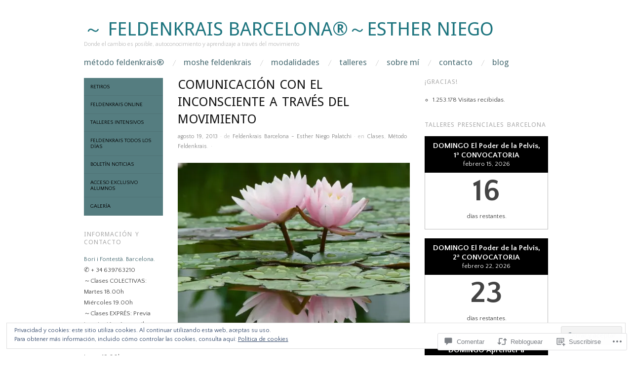

--- FILE ---
content_type: text/html; charset=UTF-8
request_url: https://feldenkraisbarcelona.net/2013/08/19/comunicacion-con-el-inconsciente-a-traves-del-movimiento/
body_size: 66478
content:
<!DOCTYPE html>
<!--[if IE 8]>
<html id="ie8" lang="es">
<![endif]-->
<!--[if !(IE 8)]><!-->
<html lang="es">
<!--<![endif]-->
<head>
<meta charset="UTF-8" />
<meta name="viewport" content="width=device-width,initial-scale=1" />
<title>Comunicación con el inconsciente a través del movimiento | ～ Feldenkrais Barcelona®～Esther Niego</title>
<link rel="profile" href="http://gmpg.org/xfn/11" />
<link rel="pingback" href="https://feldenkraisbarcelona.net/xmlrpc.php" />
<!--[if lt IE 9]>
<script src="https://s0.wp.com/wp-content/themes/pub/oxygen/js/html5.js?m=1335201688i" type="text/javascript"></script>
<![endif]-->

<script type="text/javascript">
  WebFontConfig = {"google":{"families":["Quattrocento+Sans:r,i,b,bi:latin,latin-ext"]},"api_url":"https:\/\/fonts-api.wp.com\/css"};
  (function() {
    var wf = document.createElement('script');
    wf.src = '/wp-content/plugins/custom-fonts/js/webfont.js';
    wf.type = 'text/javascript';
    wf.async = 'true';
    var s = document.getElementsByTagName('script')[0];
    s.parentNode.insertBefore(wf, s);
	})();
</script><style id="jetpack-custom-fonts-css">.wf-active body{font-family:"Quattrocento Sans",sans-serif}.wf-active body, .wf-active button, .wf-active input, .wf-active select, .wf-active textarea{font-family:"Quattrocento Sans",sans-serif}.wf-active .site-description{font-family:"Quattrocento Sans",sans-serif}.wf-active .hfeed-more .entry-title{font-family:"Quattrocento Sans",sans-serif}</style>
<meta name='robots' content='max-image-preview:large' />
<meta name="google-site-verification" content="G-CX81QJT28K" />
<meta name="p:domain_verify" content="eeaf8bab0bc4378917af50fb0c0b5893" />
<meta name="facebook-domain-verification" content="x9hlgt87sqhc20jf09x6mzl1weo44m" />

<!-- Async WordPress.com Remote Login -->
<script id="wpcom_remote_login_js">
var wpcom_remote_login_extra_auth = '';
function wpcom_remote_login_remove_dom_node_id( element_id ) {
	var dom_node = document.getElementById( element_id );
	if ( dom_node ) { dom_node.parentNode.removeChild( dom_node ); }
}
function wpcom_remote_login_remove_dom_node_classes( class_name ) {
	var dom_nodes = document.querySelectorAll( '.' + class_name );
	for ( var i = 0; i < dom_nodes.length; i++ ) {
		dom_nodes[ i ].parentNode.removeChild( dom_nodes[ i ] );
	}
}
function wpcom_remote_login_final_cleanup() {
	wpcom_remote_login_remove_dom_node_classes( "wpcom_remote_login_msg" );
	wpcom_remote_login_remove_dom_node_id( "wpcom_remote_login_key" );
	wpcom_remote_login_remove_dom_node_id( "wpcom_remote_login_validate" );
	wpcom_remote_login_remove_dom_node_id( "wpcom_remote_login_js" );
	wpcom_remote_login_remove_dom_node_id( "wpcom_request_access_iframe" );
	wpcom_remote_login_remove_dom_node_id( "wpcom_request_access_styles" );
}

// Watch for messages back from the remote login
window.addEventListener( "message", function( e ) {
	if ( e.origin === "https://r-login.wordpress.com" ) {
		var data = {};
		try {
			data = JSON.parse( e.data );
		} catch( e ) {
			wpcom_remote_login_final_cleanup();
			return;
		}

		if ( data.msg === 'LOGIN' ) {
			// Clean up the login check iframe
			wpcom_remote_login_remove_dom_node_id( "wpcom_remote_login_key" );

			var id_regex = new RegExp( /^[0-9]+$/ );
			var token_regex = new RegExp( /^.*|.*|.*$/ );
			if (
				token_regex.test( data.token )
				&& id_regex.test( data.wpcomid )
			) {
				// We have everything we need to ask for a login
				var script = document.createElement( "script" );
				script.setAttribute( "id", "wpcom_remote_login_validate" );
				script.src = '/remote-login.php?wpcom_remote_login=validate'
					+ '&wpcomid=' + data.wpcomid
					+ '&token=' + encodeURIComponent( data.token )
					+ '&host=' + window.location.protocol
					+ '//' + window.location.hostname
					+ '&postid=4696'
					+ '&is_singular=1';
				document.body.appendChild( script );
			}

			return;
		}

		// Safari ITP, not logged in, so redirect
		if ( data.msg === 'LOGIN-REDIRECT' ) {
			window.location = 'https://wordpress.com/log-in?redirect_to=' + window.location.href;
			return;
		}

		// Safari ITP, storage access failed, remove the request
		if ( data.msg === 'LOGIN-REMOVE' ) {
			var css_zap = 'html { -webkit-transition: margin-top 1s; transition: margin-top 1s; } /* 9001 */ html { margin-top: 0 !important; } * html body { margin-top: 0 !important; } @media screen and ( max-width: 782px ) { html { margin-top: 0 !important; } * html body { margin-top: 0 !important; } }';
			var style_zap = document.createElement( 'style' );
			style_zap.type = 'text/css';
			style_zap.appendChild( document.createTextNode( css_zap ) );
			document.body.appendChild( style_zap );

			var e = document.getElementById( 'wpcom_request_access_iframe' );
			e.parentNode.removeChild( e );

			document.cookie = 'wordpress_com_login_access=denied; path=/; max-age=31536000';

			return;
		}

		// Safari ITP
		if ( data.msg === 'REQUEST_ACCESS' ) {
			console.log( 'request access: safari' );

			// Check ITP iframe enable/disable knob
			if ( wpcom_remote_login_extra_auth !== 'safari_itp_iframe' ) {
				return;
			}

			// If we are in a "private window" there is no ITP.
			var private_window = false;
			try {
				var opendb = window.openDatabase( null, null, null, null );
			} catch( e ) {
				private_window = true;
			}

			if ( private_window ) {
				console.log( 'private window' );
				return;
			}

			var iframe = document.createElement( 'iframe' );
			iframe.id = 'wpcom_request_access_iframe';
			iframe.setAttribute( 'scrolling', 'no' );
			iframe.setAttribute( 'sandbox', 'allow-storage-access-by-user-activation allow-scripts allow-same-origin allow-top-navigation-by-user-activation' );
			iframe.src = 'https://r-login.wordpress.com/remote-login.php?wpcom_remote_login=request_access&origin=' + encodeURIComponent( data.origin ) + '&wpcomid=' + encodeURIComponent( data.wpcomid );

			var css = 'html { -webkit-transition: margin-top 1s; transition: margin-top 1s; } /* 9001 */ html { margin-top: 46px !important; } * html body { margin-top: 46px !important; } @media screen and ( max-width: 660px ) { html { margin-top: 71px !important; } * html body { margin-top: 71px !important; } #wpcom_request_access_iframe { display: block; height: 71px !important; } } #wpcom_request_access_iframe { border: 0px; height: 46px; position: fixed; top: 0; left: 0; width: 100%; min-width: 100%; z-index: 99999; background: #23282d; } ';

			var style = document.createElement( 'style' );
			style.type = 'text/css';
			style.id = 'wpcom_request_access_styles';
			style.appendChild( document.createTextNode( css ) );
			document.body.appendChild( style );

			document.body.appendChild( iframe );
		}

		if ( data.msg === 'DONE' ) {
			wpcom_remote_login_final_cleanup();
		}
	}
}, false );

// Inject the remote login iframe after the page has had a chance to load
// more critical resources
window.addEventListener( "DOMContentLoaded", function( e ) {
	var iframe = document.createElement( "iframe" );
	iframe.style.display = "none";
	iframe.setAttribute( "scrolling", "no" );
	iframe.setAttribute( "id", "wpcom_remote_login_key" );
	iframe.src = "https://r-login.wordpress.com/remote-login.php"
		+ "?wpcom_remote_login=key"
		+ "&origin=aHR0cHM6Ly9mZWxkZW5rcmFpc2JhcmNlbG9uYS5uZXQ%3D"
		+ "&wpcomid=4166521"
		+ "&time=" + Math.floor( Date.now() / 1000 );
	document.body.appendChild( iframe );
}, false );
</script>
<link rel='dns-prefetch' href='//s0.wp.com' />
<link rel='dns-prefetch' href='//widgets.wp.com' />
<link rel='dns-prefetch' href='//fonts-api.wp.com' />
<link rel='dns-prefetch' href='//af.pubmine.com' />
<link rel="alternate" type="application/rss+xml" title="～ Feldenkrais Barcelona®～Esther Niego &raquo; Feed" href="https://feldenkraisbarcelona.net/feed/" />
<link rel="alternate" type="application/rss+xml" title="～ Feldenkrais Barcelona®～Esther Niego &raquo; Feed de los comentarios" href="https://feldenkraisbarcelona.net/comments/feed/" />
<link rel="alternate" type="application/rss+xml" title="～ Feldenkrais Barcelona®～Esther Niego &raquo; Comentario Comunicación con el inconsciente a través del movimiento del feed" href="https://feldenkraisbarcelona.net/2013/08/19/comunicacion-con-el-inconsciente-a-traves-del-movimiento/feed/" />
	<script type="text/javascript">
		/* <![CDATA[ */
		function addLoadEvent(func) {
			var oldonload = window.onload;
			if (typeof window.onload != 'function') {
				window.onload = func;
			} else {
				window.onload = function () {
					oldonload();
					func();
				}
			}
		}
		/* ]]> */
	</script>
	<link crossorigin='anonymous' rel='stylesheet' id='all-css-0-1' href='/_static/??-eJx9zN0KwjAMhuEbsgZ/5vBAvJbShtE1bYNJKLt7NxEEEQ9fku+Bzi60qlgVijkmm1IV6ClOqAJo67XlhI58B8XC5BUFRBfCfRDZwW9gRmUf8rtBrEJp0WjdPnAzouMm+lX/REoZP+6rtvd7uR3G4XQcr5fzMD8BGYBNRA==&cssminify=yes' type='text/css' media='all' />
<style id='wp-emoji-styles-inline-css'>

	img.wp-smiley, img.emoji {
		display: inline !important;
		border: none !important;
		box-shadow: none !important;
		height: 1em !important;
		width: 1em !important;
		margin: 0 0.07em !important;
		vertical-align: -0.1em !important;
		background: none !important;
		padding: 0 !important;
	}
/*# sourceURL=wp-emoji-styles-inline-css */
</style>
<link crossorigin='anonymous' rel='stylesheet' id='all-css-2-1' href='/wp-content/plugins/gutenberg-core/v22.4.2/build/styles/block-library/style.min.css?m=1769608164i&cssminify=yes' type='text/css' media='all' />
<style id='wp-block-library-inline-css'>
.has-text-align-justify {
	text-align:justify;
}
.has-text-align-justify{text-align:justify;}

/*# sourceURL=wp-block-library-inline-css */
</style><link crossorigin='anonymous' rel='stylesheet' id='all-css-0-2' href='/wp-content/plugins/gutenberg-core/v22.4.2/build/styles/block-library/group/style.min.css?m=1769608164i&cssminify=yes' type='text/css' media='all' />
<style id='wp-block-social-links-inline-css'>
.wp-block-social-links{background:none;box-sizing:border-box;margin-left:0;padding-left:0;padding-right:0;text-indent:0}.wp-block-social-links .wp-social-link a,.wp-block-social-links .wp-social-link a:hover{border-bottom:0;box-shadow:none;text-decoration:none}.wp-block-social-links .wp-social-link svg{height:1em;width:1em}.wp-block-social-links .wp-social-link span:not(.screen-reader-text){font-size:.65em;margin-left:.5em;margin-right:.5em}.wp-block-social-links.has-small-icon-size{font-size:16px}.wp-block-social-links,.wp-block-social-links.has-normal-icon-size{font-size:24px}.wp-block-social-links.has-large-icon-size{font-size:36px}.wp-block-social-links.has-huge-icon-size{font-size:48px}.wp-block-social-links.aligncenter{display:flex;justify-content:center}.wp-block-social-links.alignright{justify-content:flex-end}.wp-block-social-link{border-radius:9999px;display:block}@media not (prefers-reduced-motion){.wp-block-social-link{transition:transform .1s ease}}.wp-block-social-link{height:auto}.wp-block-social-link a{align-items:center;display:flex;line-height:0}.wp-block-social-link:hover{transform:scale(1.1)}.wp-block-social-links .wp-block-social-link.wp-social-link{display:inline-block;margin:0;padding:0}.wp-block-social-links .wp-block-social-link.wp-social-link .wp-block-social-link-anchor,.wp-block-social-links .wp-block-social-link.wp-social-link .wp-block-social-link-anchor svg,.wp-block-social-links .wp-block-social-link.wp-social-link .wp-block-social-link-anchor:active,.wp-block-social-links .wp-block-social-link.wp-social-link .wp-block-social-link-anchor:hover,.wp-block-social-links .wp-block-social-link.wp-social-link .wp-block-social-link-anchor:visited{fill:currentColor;color:currentColor}:where(.wp-block-social-links:not(.is-style-logos-only)) .wp-social-link{background-color:#f0f0f0;color:#444}:where(.wp-block-social-links:not(.is-style-logos-only)) .wp-social-link-amazon{background-color:#f90;color:#fff}:where(.wp-block-social-links:not(.is-style-logos-only)) .wp-social-link-bandcamp{background-color:#1ea0c3;color:#fff}:where(.wp-block-social-links:not(.is-style-logos-only)) .wp-social-link-behance{background-color:#0757fe;color:#fff}:where(.wp-block-social-links:not(.is-style-logos-only)) .wp-social-link-bluesky{background-color:#0a7aff;color:#fff}:where(.wp-block-social-links:not(.is-style-logos-only)) .wp-social-link-codepen{background-color:#1e1f26;color:#fff}:where(.wp-block-social-links:not(.is-style-logos-only)) .wp-social-link-deviantart{background-color:#02e49b;color:#fff}:where(.wp-block-social-links:not(.is-style-logos-only)) .wp-social-link-discord{background-color:#5865f2;color:#fff}:where(.wp-block-social-links:not(.is-style-logos-only)) .wp-social-link-dribbble{background-color:#e94c89;color:#fff}:where(.wp-block-social-links:not(.is-style-logos-only)) .wp-social-link-dropbox{background-color:#4280ff;color:#fff}:where(.wp-block-social-links:not(.is-style-logos-only)) .wp-social-link-etsy{background-color:#f45800;color:#fff}:where(.wp-block-social-links:not(.is-style-logos-only)) .wp-social-link-facebook{background-color:#0866ff;color:#fff}:where(.wp-block-social-links:not(.is-style-logos-only)) .wp-social-link-fivehundredpx{background-color:#000;color:#fff}:where(.wp-block-social-links:not(.is-style-logos-only)) .wp-social-link-flickr{background-color:#0461dd;color:#fff}:where(.wp-block-social-links:not(.is-style-logos-only)) .wp-social-link-foursquare{background-color:#e65678;color:#fff}:where(.wp-block-social-links:not(.is-style-logos-only)) .wp-social-link-github{background-color:#24292d;color:#fff}:where(.wp-block-social-links:not(.is-style-logos-only)) .wp-social-link-goodreads{background-color:#eceadd;color:#382110}:where(.wp-block-social-links:not(.is-style-logos-only)) .wp-social-link-google{background-color:#ea4434;color:#fff}:where(.wp-block-social-links:not(.is-style-logos-only)) .wp-social-link-gravatar{background-color:#1d4fc4;color:#fff}:where(.wp-block-social-links:not(.is-style-logos-only)) .wp-social-link-instagram{background-color:#f00075;color:#fff}:where(.wp-block-social-links:not(.is-style-logos-only)) .wp-social-link-lastfm{background-color:#e21b24;color:#fff}:where(.wp-block-social-links:not(.is-style-logos-only)) .wp-social-link-linkedin{background-color:#0d66c2;color:#fff}:where(.wp-block-social-links:not(.is-style-logos-only)) .wp-social-link-mastodon{background-color:#3288d4;color:#fff}:where(.wp-block-social-links:not(.is-style-logos-only)) .wp-social-link-medium{background-color:#000;color:#fff}:where(.wp-block-social-links:not(.is-style-logos-only)) .wp-social-link-meetup{background-color:#f6405f;color:#fff}:where(.wp-block-social-links:not(.is-style-logos-only)) .wp-social-link-patreon{background-color:#000;color:#fff}:where(.wp-block-social-links:not(.is-style-logos-only)) .wp-social-link-pinterest{background-color:#e60122;color:#fff}:where(.wp-block-social-links:not(.is-style-logos-only)) .wp-social-link-pocket{background-color:#ef4155;color:#fff}:where(.wp-block-social-links:not(.is-style-logos-only)) .wp-social-link-reddit{background-color:#ff4500;color:#fff}:where(.wp-block-social-links:not(.is-style-logos-only)) .wp-social-link-skype{background-color:#0478d7;color:#fff}:where(.wp-block-social-links:not(.is-style-logos-only)) .wp-social-link-snapchat{stroke:#000;background-color:#fefc00;color:#fff}:where(.wp-block-social-links:not(.is-style-logos-only)) .wp-social-link-soundcloud{background-color:#ff5600;color:#fff}:where(.wp-block-social-links:not(.is-style-logos-only)) .wp-social-link-spotify{background-color:#1bd760;color:#fff}:where(.wp-block-social-links:not(.is-style-logos-only)) .wp-social-link-telegram{background-color:#2aabee;color:#fff}:where(.wp-block-social-links:not(.is-style-logos-only)) .wp-social-link-threads{background-color:#000;color:#fff}:where(.wp-block-social-links:not(.is-style-logos-only)) .wp-social-link-tiktok{background-color:#000;color:#fff}:where(.wp-block-social-links:not(.is-style-logos-only)) .wp-social-link-tumblr{background-color:#011835;color:#fff}:where(.wp-block-social-links:not(.is-style-logos-only)) .wp-social-link-twitch{background-color:#6440a4;color:#fff}:where(.wp-block-social-links:not(.is-style-logos-only)) .wp-social-link-twitter{background-color:#1da1f2;color:#fff}:where(.wp-block-social-links:not(.is-style-logos-only)) .wp-social-link-vimeo{background-color:#1eb7ea;color:#fff}:where(.wp-block-social-links:not(.is-style-logos-only)) .wp-social-link-vk{background-color:#4680c2;color:#fff}:where(.wp-block-social-links:not(.is-style-logos-only)) .wp-social-link-wordpress{background-color:#3499cd;color:#fff}:where(.wp-block-social-links:not(.is-style-logos-only)) .wp-social-link-whatsapp{background-color:#25d366;color:#fff}:where(.wp-block-social-links:not(.is-style-logos-only)) .wp-social-link-x{background-color:#000;color:#fff}:where(.wp-block-social-links:not(.is-style-logos-only)) .wp-social-link-yelp{background-color:#d32422;color:#fff}:where(.wp-block-social-links:not(.is-style-logos-only)) .wp-social-link-youtube{background-color:red;color:#fff}:where(.wp-block-social-links.is-style-logos-only) .wp-social-link{background:none}:where(.wp-block-social-links.is-style-logos-only) .wp-social-link svg{height:1.25em;width:1.25em}:where(.wp-block-social-links.is-style-logos-only) .wp-social-link-amazon{color:#f90}:where(.wp-block-social-links.is-style-logos-only) .wp-social-link-bandcamp{color:#1ea0c3}:where(.wp-block-social-links.is-style-logos-only) .wp-social-link-behance{color:#0757fe}:where(.wp-block-social-links.is-style-logos-only) .wp-social-link-bluesky{color:#0a7aff}:where(.wp-block-social-links.is-style-logos-only) .wp-social-link-codepen{color:#1e1f26}:where(.wp-block-social-links.is-style-logos-only) .wp-social-link-deviantart{color:#02e49b}:where(.wp-block-social-links.is-style-logos-only) .wp-social-link-discord{color:#5865f2}:where(.wp-block-social-links.is-style-logos-only) .wp-social-link-dribbble{color:#e94c89}:where(.wp-block-social-links.is-style-logos-only) .wp-social-link-dropbox{color:#4280ff}:where(.wp-block-social-links.is-style-logos-only) .wp-social-link-etsy{color:#f45800}:where(.wp-block-social-links.is-style-logos-only) .wp-social-link-facebook{color:#0866ff}:where(.wp-block-social-links.is-style-logos-only) .wp-social-link-fivehundredpx{color:#000}:where(.wp-block-social-links.is-style-logos-only) .wp-social-link-flickr{color:#0461dd}:where(.wp-block-social-links.is-style-logos-only) .wp-social-link-foursquare{color:#e65678}:where(.wp-block-social-links.is-style-logos-only) .wp-social-link-github{color:#24292d}:where(.wp-block-social-links.is-style-logos-only) .wp-social-link-goodreads{color:#382110}:where(.wp-block-social-links.is-style-logos-only) .wp-social-link-google{color:#ea4434}:where(.wp-block-social-links.is-style-logos-only) .wp-social-link-gravatar{color:#1d4fc4}:where(.wp-block-social-links.is-style-logos-only) .wp-social-link-instagram{color:#f00075}:where(.wp-block-social-links.is-style-logos-only) .wp-social-link-lastfm{color:#e21b24}:where(.wp-block-social-links.is-style-logos-only) .wp-social-link-linkedin{color:#0d66c2}:where(.wp-block-social-links.is-style-logos-only) .wp-social-link-mastodon{color:#3288d4}:where(.wp-block-social-links.is-style-logos-only) .wp-social-link-medium{color:#000}:where(.wp-block-social-links.is-style-logos-only) .wp-social-link-meetup{color:#f6405f}:where(.wp-block-social-links.is-style-logos-only) .wp-social-link-patreon{color:#000}:where(.wp-block-social-links.is-style-logos-only) .wp-social-link-pinterest{color:#e60122}:where(.wp-block-social-links.is-style-logos-only) .wp-social-link-pocket{color:#ef4155}:where(.wp-block-social-links.is-style-logos-only) .wp-social-link-reddit{color:#ff4500}:where(.wp-block-social-links.is-style-logos-only) .wp-social-link-skype{color:#0478d7}:where(.wp-block-social-links.is-style-logos-only) .wp-social-link-snapchat{stroke:#000;color:#fff}:where(.wp-block-social-links.is-style-logos-only) .wp-social-link-soundcloud{color:#ff5600}:where(.wp-block-social-links.is-style-logos-only) .wp-social-link-spotify{color:#1bd760}:where(.wp-block-social-links.is-style-logos-only) .wp-social-link-telegram{color:#2aabee}:where(.wp-block-social-links.is-style-logos-only) .wp-social-link-threads{color:#000}:where(.wp-block-social-links.is-style-logos-only) .wp-social-link-tiktok{color:#000}:where(.wp-block-social-links.is-style-logos-only) .wp-social-link-tumblr{color:#011835}:where(.wp-block-social-links.is-style-logos-only) .wp-social-link-twitch{color:#6440a4}:where(.wp-block-social-links.is-style-logos-only) .wp-social-link-twitter{color:#1da1f2}:where(.wp-block-social-links.is-style-logos-only) .wp-social-link-vimeo{color:#1eb7ea}:where(.wp-block-social-links.is-style-logos-only) .wp-social-link-vk{color:#4680c2}:where(.wp-block-social-links.is-style-logos-only) .wp-social-link-whatsapp{color:#25d366}:where(.wp-block-social-links.is-style-logos-only) .wp-social-link-wordpress{color:#3499cd}:where(.wp-block-social-links.is-style-logos-only) .wp-social-link-x{color:#000}:where(.wp-block-social-links.is-style-logos-only) .wp-social-link-yelp{color:#d32422}:where(.wp-block-social-links.is-style-logos-only) .wp-social-link-youtube{color:red}.wp-block-social-links.is-style-pill-shape .wp-social-link{width:auto}:root :where(.wp-block-social-links .wp-social-link a){padding:.25em}:root :where(.wp-block-social-links.is-style-logos-only .wp-social-link a){padding:0}:root :where(.wp-block-social-links.is-style-pill-shape .wp-social-link a){padding-left:.6666666667em;padding-right:.6666666667em}.wp-block-social-links:not(.has-icon-color):not(.has-icon-background-color) .wp-social-link-snapchat .wp-block-social-link-label{color:#000}
/*# sourceURL=https://s0.wp.com/wp-content/plugins/gutenberg-core/v22.4.2/build/styles/block-library/social-links/style.min.css */
</style>
<link crossorigin='anonymous' rel='stylesheet' id='all-css-2-2' href='/_static/??-eJytzEEOgjAQQNELSUcaUnRhPEtbJsNgGZppi+H2krhy7/LnJR/euYubVJQKOTViKUDtzIBKpyjCbq0ZjIXQOE1Q6pGwQEhbfHWJg3o9YEY/sdAXzcpiYikX+Ms7e/WkPs+/9+f66Ed3d9db74blA6PmR+Y=&cssminify=yes' type='text/css' media='all' />
<style id='global-styles-inline-css'>
:root{--wp--preset--aspect-ratio--square: 1;--wp--preset--aspect-ratio--4-3: 4/3;--wp--preset--aspect-ratio--3-4: 3/4;--wp--preset--aspect-ratio--3-2: 3/2;--wp--preset--aspect-ratio--2-3: 2/3;--wp--preset--aspect-ratio--16-9: 16/9;--wp--preset--aspect-ratio--9-16: 9/16;--wp--preset--color--black: #000000;--wp--preset--color--cyan-bluish-gray: #abb8c3;--wp--preset--color--white: #ffffff;--wp--preset--color--pale-pink: #f78da7;--wp--preset--color--vivid-red: #cf2e2e;--wp--preset--color--luminous-vivid-orange: #ff6900;--wp--preset--color--luminous-vivid-amber: #fcb900;--wp--preset--color--light-green-cyan: #7bdcb5;--wp--preset--color--vivid-green-cyan: #00d084;--wp--preset--color--pale-cyan-blue: #8ed1fc;--wp--preset--color--vivid-cyan-blue: #0693e3;--wp--preset--color--vivid-purple: #9b51e0;--wp--preset--gradient--vivid-cyan-blue-to-vivid-purple: linear-gradient(135deg,rgb(6,147,227) 0%,rgb(155,81,224) 100%);--wp--preset--gradient--light-green-cyan-to-vivid-green-cyan: linear-gradient(135deg,rgb(122,220,180) 0%,rgb(0,208,130) 100%);--wp--preset--gradient--luminous-vivid-amber-to-luminous-vivid-orange: linear-gradient(135deg,rgb(252,185,0) 0%,rgb(255,105,0) 100%);--wp--preset--gradient--luminous-vivid-orange-to-vivid-red: linear-gradient(135deg,rgb(255,105,0) 0%,rgb(207,46,46) 100%);--wp--preset--gradient--very-light-gray-to-cyan-bluish-gray: linear-gradient(135deg,rgb(238,238,238) 0%,rgb(169,184,195) 100%);--wp--preset--gradient--cool-to-warm-spectrum: linear-gradient(135deg,rgb(74,234,220) 0%,rgb(151,120,209) 20%,rgb(207,42,186) 40%,rgb(238,44,130) 60%,rgb(251,105,98) 80%,rgb(254,248,76) 100%);--wp--preset--gradient--blush-light-purple: linear-gradient(135deg,rgb(255,206,236) 0%,rgb(152,150,240) 100%);--wp--preset--gradient--blush-bordeaux: linear-gradient(135deg,rgb(254,205,165) 0%,rgb(254,45,45) 50%,rgb(107,0,62) 100%);--wp--preset--gradient--luminous-dusk: linear-gradient(135deg,rgb(255,203,112) 0%,rgb(199,81,192) 50%,rgb(65,88,208) 100%);--wp--preset--gradient--pale-ocean: linear-gradient(135deg,rgb(255,245,203) 0%,rgb(182,227,212) 50%,rgb(51,167,181) 100%);--wp--preset--gradient--electric-grass: linear-gradient(135deg,rgb(202,248,128) 0%,rgb(113,206,126) 100%);--wp--preset--gradient--midnight: linear-gradient(135deg,rgb(2,3,129) 0%,rgb(40,116,252) 100%);--wp--preset--font-size--small: 13px;--wp--preset--font-size--medium: 20px;--wp--preset--font-size--large: 36px;--wp--preset--font-size--x-large: 42px;--wp--preset--font-family--albert-sans: 'Albert Sans', sans-serif;--wp--preset--font-family--alegreya: Alegreya, serif;--wp--preset--font-family--arvo: Arvo, serif;--wp--preset--font-family--bodoni-moda: 'Bodoni Moda', serif;--wp--preset--font-family--bricolage-grotesque: 'Bricolage Grotesque', sans-serif;--wp--preset--font-family--cabin: Cabin, sans-serif;--wp--preset--font-family--chivo: Chivo, sans-serif;--wp--preset--font-family--commissioner: Commissioner, sans-serif;--wp--preset--font-family--cormorant: Cormorant, serif;--wp--preset--font-family--courier-prime: 'Courier Prime', monospace;--wp--preset--font-family--crimson-pro: 'Crimson Pro', serif;--wp--preset--font-family--dm-mono: 'DM Mono', monospace;--wp--preset--font-family--dm-sans: 'DM Sans', sans-serif;--wp--preset--font-family--dm-serif-display: 'DM Serif Display', serif;--wp--preset--font-family--domine: Domine, serif;--wp--preset--font-family--eb-garamond: 'EB Garamond', serif;--wp--preset--font-family--epilogue: Epilogue, sans-serif;--wp--preset--font-family--fahkwang: Fahkwang, sans-serif;--wp--preset--font-family--figtree: Figtree, sans-serif;--wp--preset--font-family--fira-sans: 'Fira Sans', sans-serif;--wp--preset--font-family--fjalla-one: 'Fjalla One', sans-serif;--wp--preset--font-family--fraunces: Fraunces, serif;--wp--preset--font-family--gabarito: Gabarito, system-ui;--wp--preset--font-family--ibm-plex-mono: 'IBM Plex Mono', monospace;--wp--preset--font-family--ibm-plex-sans: 'IBM Plex Sans', sans-serif;--wp--preset--font-family--ibarra-real-nova: 'Ibarra Real Nova', serif;--wp--preset--font-family--instrument-serif: 'Instrument Serif', serif;--wp--preset--font-family--inter: Inter, sans-serif;--wp--preset--font-family--josefin-sans: 'Josefin Sans', sans-serif;--wp--preset--font-family--jost: Jost, sans-serif;--wp--preset--font-family--libre-baskerville: 'Libre Baskerville', serif;--wp--preset--font-family--libre-franklin: 'Libre Franklin', sans-serif;--wp--preset--font-family--literata: Literata, serif;--wp--preset--font-family--lora: Lora, serif;--wp--preset--font-family--merriweather: Merriweather, serif;--wp--preset--font-family--montserrat: Montserrat, sans-serif;--wp--preset--font-family--newsreader: Newsreader, serif;--wp--preset--font-family--noto-sans-mono: 'Noto Sans Mono', sans-serif;--wp--preset--font-family--nunito: Nunito, sans-serif;--wp--preset--font-family--open-sans: 'Open Sans', sans-serif;--wp--preset--font-family--overpass: Overpass, sans-serif;--wp--preset--font-family--pt-serif: 'PT Serif', serif;--wp--preset--font-family--petrona: Petrona, serif;--wp--preset--font-family--piazzolla: Piazzolla, serif;--wp--preset--font-family--playfair-display: 'Playfair Display', serif;--wp--preset--font-family--plus-jakarta-sans: 'Plus Jakarta Sans', sans-serif;--wp--preset--font-family--poppins: Poppins, sans-serif;--wp--preset--font-family--raleway: Raleway, sans-serif;--wp--preset--font-family--roboto: Roboto, sans-serif;--wp--preset--font-family--roboto-slab: 'Roboto Slab', serif;--wp--preset--font-family--rubik: Rubik, sans-serif;--wp--preset--font-family--rufina: Rufina, serif;--wp--preset--font-family--sora: Sora, sans-serif;--wp--preset--font-family--source-sans-3: 'Source Sans 3', sans-serif;--wp--preset--font-family--source-serif-4: 'Source Serif 4', serif;--wp--preset--font-family--space-mono: 'Space Mono', monospace;--wp--preset--font-family--syne: Syne, sans-serif;--wp--preset--font-family--texturina: Texturina, serif;--wp--preset--font-family--urbanist: Urbanist, sans-serif;--wp--preset--font-family--work-sans: 'Work Sans', sans-serif;--wp--preset--spacing--20: 0.44rem;--wp--preset--spacing--30: 0.67rem;--wp--preset--spacing--40: 1rem;--wp--preset--spacing--50: 1.5rem;--wp--preset--spacing--60: 2.25rem;--wp--preset--spacing--70: 3.38rem;--wp--preset--spacing--80: 5.06rem;--wp--preset--shadow--natural: 6px 6px 9px rgba(0, 0, 0, 0.2);--wp--preset--shadow--deep: 12px 12px 50px rgba(0, 0, 0, 0.4);--wp--preset--shadow--sharp: 6px 6px 0px rgba(0, 0, 0, 0.2);--wp--preset--shadow--outlined: 6px 6px 0px -3px rgb(255, 255, 255), 6px 6px rgb(0, 0, 0);--wp--preset--shadow--crisp: 6px 6px 0px rgb(0, 0, 0);}:where(body) { margin: 0; }:where(.is-layout-flex){gap: 0.5em;}:where(.is-layout-grid){gap: 0.5em;}body .is-layout-flex{display: flex;}.is-layout-flex{flex-wrap: wrap;align-items: center;}.is-layout-flex > :is(*, div){margin: 0;}body .is-layout-grid{display: grid;}.is-layout-grid > :is(*, div){margin: 0;}body{padding-top: 0px;padding-right: 0px;padding-bottom: 0px;padding-left: 0px;}:root :where(.wp-element-button, .wp-block-button__link){background-color: #32373c;border-width: 0;color: #fff;font-family: inherit;font-size: inherit;font-style: inherit;font-weight: inherit;letter-spacing: inherit;line-height: inherit;padding-top: calc(0.667em + 2px);padding-right: calc(1.333em + 2px);padding-bottom: calc(0.667em + 2px);padding-left: calc(1.333em + 2px);text-decoration: none;text-transform: inherit;}.has-black-color{color: var(--wp--preset--color--black) !important;}.has-cyan-bluish-gray-color{color: var(--wp--preset--color--cyan-bluish-gray) !important;}.has-white-color{color: var(--wp--preset--color--white) !important;}.has-pale-pink-color{color: var(--wp--preset--color--pale-pink) !important;}.has-vivid-red-color{color: var(--wp--preset--color--vivid-red) !important;}.has-luminous-vivid-orange-color{color: var(--wp--preset--color--luminous-vivid-orange) !important;}.has-luminous-vivid-amber-color{color: var(--wp--preset--color--luminous-vivid-amber) !important;}.has-light-green-cyan-color{color: var(--wp--preset--color--light-green-cyan) !important;}.has-vivid-green-cyan-color{color: var(--wp--preset--color--vivid-green-cyan) !important;}.has-pale-cyan-blue-color{color: var(--wp--preset--color--pale-cyan-blue) !important;}.has-vivid-cyan-blue-color{color: var(--wp--preset--color--vivid-cyan-blue) !important;}.has-vivid-purple-color{color: var(--wp--preset--color--vivid-purple) !important;}.has-black-background-color{background-color: var(--wp--preset--color--black) !important;}.has-cyan-bluish-gray-background-color{background-color: var(--wp--preset--color--cyan-bluish-gray) !important;}.has-white-background-color{background-color: var(--wp--preset--color--white) !important;}.has-pale-pink-background-color{background-color: var(--wp--preset--color--pale-pink) !important;}.has-vivid-red-background-color{background-color: var(--wp--preset--color--vivid-red) !important;}.has-luminous-vivid-orange-background-color{background-color: var(--wp--preset--color--luminous-vivid-orange) !important;}.has-luminous-vivid-amber-background-color{background-color: var(--wp--preset--color--luminous-vivid-amber) !important;}.has-light-green-cyan-background-color{background-color: var(--wp--preset--color--light-green-cyan) !important;}.has-vivid-green-cyan-background-color{background-color: var(--wp--preset--color--vivid-green-cyan) !important;}.has-pale-cyan-blue-background-color{background-color: var(--wp--preset--color--pale-cyan-blue) !important;}.has-vivid-cyan-blue-background-color{background-color: var(--wp--preset--color--vivid-cyan-blue) !important;}.has-vivid-purple-background-color{background-color: var(--wp--preset--color--vivid-purple) !important;}.has-black-border-color{border-color: var(--wp--preset--color--black) !important;}.has-cyan-bluish-gray-border-color{border-color: var(--wp--preset--color--cyan-bluish-gray) !important;}.has-white-border-color{border-color: var(--wp--preset--color--white) !important;}.has-pale-pink-border-color{border-color: var(--wp--preset--color--pale-pink) !important;}.has-vivid-red-border-color{border-color: var(--wp--preset--color--vivid-red) !important;}.has-luminous-vivid-orange-border-color{border-color: var(--wp--preset--color--luminous-vivid-orange) !important;}.has-luminous-vivid-amber-border-color{border-color: var(--wp--preset--color--luminous-vivid-amber) !important;}.has-light-green-cyan-border-color{border-color: var(--wp--preset--color--light-green-cyan) !important;}.has-vivid-green-cyan-border-color{border-color: var(--wp--preset--color--vivid-green-cyan) !important;}.has-pale-cyan-blue-border-color{border-color: var(--wp--preset--color--pale-cyan-blue) !important;}.has-vivid-cyan-blue-border-color{border-color: var(--wp--preset--color--vivid-cyan-blue) !important;}.has-vivid-purple-border-color{border-color: var(--wp--preset--color--vivid-purple) !important;}.has-vivid-cyan-blue-to-vivid-purple-gradient-background{background: var(--wp--preset--gradient--vivid-cyan-blue-to-vivid-purple) !important;}.has-light-green-cyan-to-vivid-green-cyan-gradient-background{background: var(--wp--preset--gradient--light-green-cyan-to-vivid-green-cyan) !important;}.has-luminous-vivid-amber-to-luminous-vivid-orange-gradient-background{background: var(--wp--preset--gradient--luminous-vivid-amber-to-luminous-vivid-orange) !important;}.has-luminous-vivid-orange-to-vivid-red-gradient-background{background: var(--wp--preset--gradient--luminous-vivid-orange-to-vivid-red) !important;}.has-very-light-gray-to-cyan-bluish-gray-gradient-background{background: var(--wp--preset--gradient--very-light-gray-to-cyan-bluish-gray) !important;}.has-cool-to-warm-spectrum-gradient-background{background: var(--wp--preset--gradient--cool-to-warm-spectrum) !important;}.has-blush-light-purple-gradient-background{background: var(--wp--preset--gradient--blush-light-purple) !important;}.has-blush-bordeaux-gradient-background{background: var(--wp--preset--gradient--blush-bordeaux) !important;}.has-luminous-dusk-gradient-background{background: var(--wp--preset--gradient--luminous-dusk) !important;}.has-pale-ocean-gradient-background{background: var(--wp--preset--gradient--pale-ocean) !important;}.has-electric-grass-gradient-background{background: var(--wp--preset--gradient--electric-grass) !important;}.has-midnight-gradient-background{background: var(--wp--preset--gradient--midnight) !important;}.has-small-font-size{font-size: var(--wp--preset--font-size--small) !important;}.has-medium-font-size{font-size: var(--wp--preset--font-size--medium) !important;}.has-large-font-size{font-size: var(--wp--preset--font-size--large) !important;}.has-x-large-font-size{font-size: var(--wp--preset--font-size--x-large) !important;}.has-albert-sans-font-family{font-family: var(--wp--preset--font-family--albert-sans) !important;}.has-alegreya-font-family{font-family: var(--wp--preset--font-family--alegreya) !important;}.has-arvo-font-family{font-family: var(--wp--preset--font-family--arvo) !important;}.has-bodoni-moda-font-family{font-family: var(--wp--preset--font-family--bodoni-moda) !important;}.has-bricolage-grotesque-font-family{font-family: var(--wp--preset--font-family--bricolage-grotesque) !important;}.has-cabin-font-family{font-family: var(--wp--preset--font-family--cabin) !important;}.has-chivo-font-family{font-family: var(--wp--preset--font-family--chivo) !important;}.has-commissioner-font-family{font-family: var(--wp--preset--font-family--commissioner) !important;}.has-cormorant-font-family{font-family: var(--wp--preset--font-family--cormorant) !important;}.has-courier-prime-font-family{font-family: var(--wp--preset--font-family--courier-prime) !important;}.has-crimson-pro-font-family{font-family: var(--wp--preset--font-family--crimson-pro) !important;}.has-dm-mono-font-family{font-family: var(--wp--preset--font-family--dm-mono) !important;}.has-dm-sans-font-family{font-family: var(--wp--preset--font-family--dm-sans) !important;}.has-dm-serif-display-font-family{font-family: var(--wp--preset--font-family--dm-serif-display) !important;}.has-domine-font-family{font-family: var(--wp--preset--font-family--domine) !important;}.has-eb-garamond-font-family{font-family: var(--wp--preset--font-family--eb-garamond) !important;}.has-epilogue-font-family{font-family: var(--wp--preset--font-family--epilogue) !important;}.has-fahkwang-font-family{font-family: var(--wp--preset--font-family--fahkwang) !important;}.has-figtree-font-family{font-family: var(--wp--preset--font-family--figtree) !important;}.has-fira-sans-font-family{font-family: var(--wp--preset--font-family--fira-sans) !important;}.has-fjalla-one-font-family{font-family: var(--wp--preset--font-family--fjalla-one) !important;}.has-fraunces-font-family{font-family: var(--wp--preset--font-family--fraunces) !important;}.has-gabarito-font-family{font-family: var(--wp--preset--font-family--gabarito) !important;}.has-ibm-plex-mono-font-family{font-family: var(--wp--preset--font-family--ibm-plex-mono) !important;}.has-ibm-plex-sans-font-family{font-family: var(--wp--preset--font-family--ibm-plex-sans) !important;}.has-ibarra-real-nova-font-family{font-family: var(--wp--preset--font-family--ibarra-real-nova) !important;}.has-instrument-serif-font-family{font-family: var(--wp--preset--font-family--instrument-serif) !important;}.has-inter-font-family{font-family: var(--wp--preset--font-family--inter) !important;}.has-josefin-sans-font-family{font-family: var(--wp--preset--font-family--josefin-sans) !important;}.has-jost-font-family{font-family: var(--wp--preset--font-family--jost) !important;}.has-libre-baskerville-font-family{font-family: var(--wp--preset--font-family--libre-baskerville) !important;}.has-libre-franklin-font-family{font-family: var(--wp--preset--font-family--libre-franklin) !important;}.has-literata-font-family{font-family: var(--wp--preset--font-family--literata) !important;}.has-lora-font-family{font-family: var(--wp--preset--font-family--lora) !important;}.has-merriweather-font-family{font-family: var(--wp--preset--font-family--merriweather) !important;}.has-montserrat-font-family{font-family: var(--wp--preset--font-family--montserrat) !important;}.has-newsreader-font-family{font-family: var(--wp--preset--font-family--newsreader) !important;}.has-noto-sans-mono-font-family{font-family: var(--wp--preset--font-family--noto-sans-mono) !important;}.has-nunito-font-family{font-family: var(--wp--preset--font-family--nunito) !important;}.has-open-sans-font-family{font-family: var(--wp--preset--font-family--open-sans) !important;}.has-overpass-font-family{font-family: var(--wp--preset--font-family--overpass) !important;}.has-pt-serif-font-family{font-family: var(--wp--preset--font-family--pt-serif) !important;}.has-petrona-font-family{font-family: var(--wp--preset--font-family--petrona) !important;}.has-piazzolla-font-family{font-family: var(--wp--preset--font-family--piazzolla) !important;}.has-playfair-display-font-family{font-family: var(--wp--preset--font-family--playfair-display) !important;}.has-plus-jakarta-sans-font-family{font-family: var(--wp--preset--font-family--plus-jakarta-sans) !important;}.has-poppins-font-family{font-family: var(--wp--preset--font-family--poppins) !important;}.has-raleway-font-family{font-family: var(--wp--preset--font-family--raleway) !important;}.has-roboto-font-family{font-family: var(--wp--preset--font-family--roboto) !important;}.has-roboto-slab-font-family{font-family: var(--wp--preset--font-family--roboto-slab) !important;}.has-rubik-font-family{font-family: var(--wp--preset--font-family--rubik) !important;}.has-rufina-font-family{font-family: var(--wp--preset--font-family--rufina) !important;}.has-sora-font-family{font-family: var(--wp--preset--font-family--sora) !important;}.has-source-sans-3-font-family{font-family: var(--wp--preset--font-family--source-sans-3) !important;}.has-source-serif-4-font-family{font-family: var(--wp--preset--font-family--source-serif-4) !important;}.has-space-mono-font-family{font-family: var(--wp--preset--font-family--space-mono) !important;}.has-syne-font-family{font-family: var(--wp--preset--font-family--syne) !important;}.has-texturina-font-family{font-family: var(--wp--preset--font-family--texturina) !important;}.has-urbanist-font-family{font-family: var(--wp--preset--font-family--urbanist) !important;}.has-work-sans-font-family{font-family: var(--wp--preset--font-family--work-sans) !important;}
/*# sourceURL=global-styles-inline-css */
</style>

<style id='classic-theme-styles-inline-css'>
.wp-block-button__link{background-color:#32373c;border-radius:9999px;box-shadow:none;color:#fff;font-size:1.125em;padding:calc(.667em + 2px) calc(1.333em + 2px);text-decoration:none}.wp-block-file__button{background:#32373c;color:#fff}.wp-block-accordion-heading{margin:0}.wp-block-accordion-heading__toggle{background-color:inherit!important;color:inherit!important}.wp-block-accordion-heading__toggle:not(:focus-visible){outline:none}.wp-block-accordion-heading__toggle:focus,.wp-block-accordion-heading__toggle:hover{background-color:inherit!important;border:none;box-shadow:none;color:inherit;padding:var(--wp--preset--spacing--20,1em) 0;text-decoration:none}.wp-block-accordion-heading__toggle:focus-visible{outline:auto;outline-offset:0}
/*# sourceURL=/wp-content/plugins/gutenberg-core/v22.4.2/build/styles/block-library/classic.min.css */
</style>
<link crossorigin='anonymous' rel='stylesheet' id='all-css-4-1' href='/_static/??-eJyNkN1OwzAMhV+IYIG6DS4Qj4LyY3UpcRLFzrrHn6t1CHVo4ibyOfanYwfmanzJglmAuqmpjzEz+NJQfapWQCcIQ7SYkHTs2TM/wd/YHMOIojjfaiN4foxUjTHO1YbMRl+KnYwcNYsfcRNKtf571cA9A5XQE7LWjn2LVWLJP8qh0b5NW/2fDLWua/4KW3tfJ8yhNLBdClmR6O8o4ObB9ZgCnLA5vU7N5Sd5q5ddPunj5bB/ex3eh2E3XQAR7Z2s&cssminify=yes' type='text/css' media='all' />
<link rel='stylesheet' id='verbum-gutenberg-css-css' href='https://widgets.wp.com/verbum-block-editor/block-editor.css?ver=1738686361' media='all' />
<link crossorigin='anonymous' rel='stylesheet' id='screen-css-7-1' href='/wp-content/themes/pub/oxygen/style.css?m=1741693338i&cssminify=yes' type='text/css' media='screen' />
<link rel='stylesheet' id='font-droid-sans-css' href='https://fonts-api.wp.com/css?family=Droid+Sans&#038;ver=20120821' media='all' />
<link rel='stylesheet' id='font-abel-css' href='https://fonts-api.wp.com/css?family=Abel&#038;ver=20120821' media='all' />
<link crossorigin='anonymous' rel='stylesheet' id='all-css-12-1' href='/_static/??-eJx9y0EKwkAMheELGUNhRF2IZ2lDjCOZZGhmqL29dVc37t4P78OlArk1tobtyYUDa5/Q36uwYTbCaKsyLJW8HCnigDtROlTtki1w5kldtim4vXb5Dwk7qNPYsttPwEPHPH/pvdyGdLqmdDkP6fUBzX1Amw==&cssminify=yes' type='text/css' media='all' />
<link crossorigin='anonymous' rel='stylesheet' id='print-css-13-1' href='/wp-content/mu-plugins/global-print/global-print.css?m=1465851035i&cssminify=yes' type='text/css' media='print' />
<link crossorigin='anonymous' rel='stylesheet' id='all-css-14-1' href='/wp-content/mu-plugins/infinity/themes/pub/oxygen.css?m=1339516582i&cssminify=yes' type='text/css' media='all' />
<style id='jetpack-global-styles-frontend-style-inline-css'>
:root { --font-headings: unset; --font-base: unset; --font-headings-default: -apple-system,BlinkMacSystemFont,"Segoe UI",Roboto,Oxygen-Sans,Ubuntu,Cantarell,"Helvetica Neue",sans-serif; --font-base-default: -apple-system,BlinkMacSystemFont,"Segoe UI",Roboto,Oxygen-Sans,Ubuntu,Cantarell,"Helvetica Neue",sans-serif;}
/*# sourceURL=jetpack-global-styles-frontend-style-inline-css */
</style>
<link crossorigin='anonymous' rel='stylesheet' id='all-css-16-1' href='/_static/??-eJyNjcsKAjEMRX/IGtQZBxfip0hMS9sxTYppGfx7H7gRN+7ugcs5sFRHKi1Ig9Jd5R6zGMyhVaTrh8G6QFHfORhYwlvw6P39PbPENZmt4G/ROQuBKWVkxxrVvuBH1lIoz2waILJekF+HUzlupnG3nQ77YZwfuRJIaQ==&cssminify=yes' type='text/css' media='all' />
<script type="text/javascript" id="jetpack_related-posts-js-extra">
/* <![CDATA[ */
var related_posts_js_options = {"post_heading":"h4"};
//# sourceURL=jetpack_related-posts-js-extra
/* ]]> */
</script>
<script type="text/javascript" id="wpcom-actionbar-placeholder-js-extra">
/* <![CDATA[ */
var actionbardata = {"siteID":"4166521","postID":"4696","siteURL":"https://feldenkraisbarcelona.net","xhrURL":"https://feldenkraisbarcelona.net/wp-admin/admin-ajax.php","nonce":"25beab2906","isLoggedIn":"","statusMessage":"","subsEmailDefault":"instantly","proxyScriptUrl":"https://s0.wp.com/wp-content/js/wpcom-proxy-request.js?m=1513050504i&amp;ver=20211021","shortlink":"https://wp.me/phtTX-1dK","i18n":{"followedText":"Las nuevas entradas de este sitio aparecer\u00e1n ahora en tu \u003Ca href=\"https://wordpress.com/reader\"\u003ELector\u003C/a\u003E","foldBar":"Contraer esta barra","unfoldBar":"Expandir esta barra","shortLinkCopied":"El enlace corto se ha copiado al portapapeles."}};
//# sourceURL=wpcom-actionbar-placeholder-js-extra
/* ]]> */
</script>
<script type="text/javascript" id="jetpack-mu-wpcom-settings-js-before">
/* <![CDATA[ */
var JETPACK_MU_WPCOM_SETTINGS = {"assetsUrl":"https://s0.wp.com/wp-content/mu-plugins/jetpack-mu-wpcom-plugin/sun/jetpack_vendor/automattic/jetpack-mu-wpcom/src/build/"};
//# sourceURL=jetpack-mu-wpcom-settings-js-before
/* ]]> */
</script>
<script crossorigin='anonymous' type='text/javascript'  src='/_static/??-eJx1j1EKwjAQRC/kdq1Q2h/xKFKTEBKTTcwm1t7eFKtU0K9hmOENg1MEESgryugLRFe0IUarchzFdfXIhfBsSOClGCcxKTdmJSEGzvztGm+osbzDDdfWjssQU3jM76zCXJGKl9DeikrzKlvA3xJ4o1Md/bV2cUF/fkwhyVEyCDcyv0DCR7wfFgEKBFrGVBEnf2z7rtu3bT8M9gk9l2bI'></script>
<script type="text/javascript" id="rlt-proxy-js-after">
/* <![CDATA[ */
	rltInitialize( {"token":null,"iframeOrigins":["https:\/\/widgets.wp.com"]} );
//# sourceURL=rlt-proxy-js-after
/* ]]> */
</script>
<link rel="EditURI" type="application/rsd+xml" title="RSD" href="https://feldenkraisbarcelona.wordpress.com/xmlrpc.php?rsd" />
<meta name="generator" content="WordPress.com" />
<link rel="canonical" href="https://feldenkraisbarcelona.net/2013/08/19/comunicacion-con-el-inconsciente-a-traves-del-movimiento/" />
<link rel='shortlink' href='https://wp.me/phtTX-1dK' />
<link rel="alternate" type="application/json+oembed" href="https://public-api.wordpress.com/oembed/?format=json&amp;url=https%3A%2F%2Ffeldenkraisbarcelona.net%2F2013%2F08%2F19%2Fcomunicacion-con-el-inconsciente-a-traves-del-movimiento%2F&amp;for=wpcom-auto-discovery" /><link rel="alternate" type="application/xml+oembed" href="https://public-api.wordpress.com/oembed/?format=xml&amp;url=https%3A%2F%2Ffeldenkraisbarcelona.net%2F2013%2F08%2F19%2Fcomunicacion-con-el-inconsciente-a-traves-del-movimiento%2F&amp;for=wpcom-auto-discovery" />
<!-- Jetpack Open Graph Tags -->
<meta property="og:type" content="article" />
<meta property="og:title" content="Comunicación con el inconsciente a través del movimiento" />
<meta property="og:url" content="https://feldenkraisbarcelona.net/2013/08/19/comunicacion-con-el-inconsciente-a-traves-del-movimiento/" />
<meta property="og:description" content="El Método Feldenkrais es un poco difícil de definir, ya que no es comparable a ningún otro,  para mi, entre otras muchas definiciones es, un sofisticado y poderoso método de comunicación con el inc…" />
<meta property="article:published_time" content="2013-08-19T17:11:53+00:00" />
<meta property="article:modified_time" content="2018-01-12T16:36:07+00:00" />
<meta property="og:site_name" content="～ Feldenkrais Barcelona®～Esther Niego" />
<meta property="og:image" content="https://feldenkraisbarcelona.net/wp-content/uploads/2013/08/nenc3bafares.jpg" />
<meta property="og:image:width" content="470" />
<meta property="og:image:height" content="376" />
<meta property="og:image:alt" content="" />
<meta property="og:locale" content="es_ES" />
<meta property="article:publisher" content="https://www.facebook.com/WordPresscom" />
<meta name="twitter:creator" content="@FeldenkraisBcn" />
<meta name="twitter:site" content="@FeldenkraisBcn" />
<meta name="twitter:text:title" content="Comunicación con el inconsciente a través del movimiento" />
<meta name="twitter:image" content="https://feldenkraisbarcelona.net/wp-content/uploads/2013/08/nenc3bafares.jpg?w=640" />
<meta name="twitter:card" content="summary_large_image" />

<!-- End Jetpack Open Graph Tags -->
<link rel="shortcut icon" type="image/x-icon" href="https://secure.gravatar.com/blavatar/d2198e950e879666eaf5cc4088adee628cbf9b9cb189ec586669f0efac06215c?s=32" sizes="16x16" />
<link rel="icon" type="image/x-icon" href="https://secure.gravatar.com/blavatar/d2198e950e879666eaf5cc4088adee628cbf9b9cb189ec586669f0efac06215c?s=32" sizes="16x16" />
<link rel="apple-touch-icon" href="https://secure.gravatar.com/blavatar/d2198e950e879666eaf5cc4088adee628cbf9b9cb189ec586669f0efac06215c?s=114" />
<link rel='openid.server' href='https://feldenkraisbarcelona.net/?openidserver=1' />
<link rel='openid.delegate' href='https://feldenkraisbarcelona.net/' />
<link rel="search" type="application/opensearchdescription+xml" href="https://feldenkraisbarcelona.net/osd.xml" title="～ Feldenkrais Barcelona®～Esther Niego" />
<link rel="search" type="application/opensearchdescription+xml" href="https://s1.wp.com/opensearch.xml" title="WordPress.com" />
<meta name="theme-color" content="#FFFFFF" />
	<style type="text/css">
		#page {
			background-color: #FFFFFF		}
	</style>
	<style>
		html {
			font-size: 17px;
		}
		h1, h2, h3, h4, h5, h6, dl dt, blockquote, blockquote blockquote blockquote, .site-title, .main-navigation a, .widget_calendar caption {
			font-family: 'Droid Sans', sans-serif;
		}
		.error, .entry-title a, .entry-content a, entry-summary a, .main-navigation > div > ul > li > a, .widget a, .post-navigation a, #image-navigation a, .pingback a, .logged-in-as a, .more-articles .entry-title a:hover, .widget_flickr #flickr_badge_uber_wrapper a {
			color: #2a8383;
		}
		a:hover, .comment-meta a, .comment-meta a:visited {
			border-color: #2a8383;
		}
		a.read-more, a.read-more:visited, .pagination a:hover, .comment-navigation a:hover, button, html input[type="button"], input[type="reset"], input[type="submit"], #infinite-handle span {
			background-color: #2a8383;
		}
	</style>
<style>
.milestone-widget {
	--milestone-text-color: #444444;
	--milestone-bg-color: #ffffff;
	--milestone-border-color:#bbbbbb;
}
</style>
		<meta name="description" content="El Método Feldenkrais es un poco difícil de definir, ya que no es comparable a ningún otro,  para mi, entre otras muchas definiciones es, un sofisticado y poderoso método de comunicación con el inconsciente a través del movimiento. Las clases Feldenkrais, proporcionan un espacio seguro y meditativo donde puedes relajarte, aliviar el estrés y mejorar los patrones de&hellip;" />
	<style type="text/css">
			.site-title a {
			color: #1e757f;
		}
		</style>
	<style type="text/css" id="custom-background-css">
body.custom-background { background-color: #FFFFFF; }
</style>
	<script type="text/javascript">
/* <![CDATA[ */
var wa_client = {}; wa_client.cmd = []; wa_client.config = { 'blog_id': 4166521, 'blog_language': 'es', 'is_wordads': false, 'hosting_type': 0, 'afp_account_id': 'pub-7760178660327116', 'afp_host_id': 5038568878849053, 'theme': 'pub/oxygen', '_': { 'title': 'Anuncio publicitario', 'privacy_settings': 'Ajustes de privacidad' }, 'formats': [ 'inline', 'belowpost', 'bottom_sticky', 'sidebar_sticky_right', 'sidebar', 'gutenberg_rectangle', 'gutenberg_leaderboard', 'gutenberg_mobile_leaderboard', 'gutenberg_skyscraper' ] };
/* ]]> */
</script>
		<script type="text/javascript">

			window.doNotSellCallback = function() {

				var linkElements = [
					'a[href="https://wordpress.com/?ref=footer_blog"]',
					'a[href="https://wordpress.com/?ref=footer_website"]',
					'a[href="https://wordpress.com/?ref=vertical_footer"]',
					'a[href^="https://wordpress.com/?ref=footer_segment_"]',
				].join(',');

				var dnsLink = document.createElement( 'a' );
				dnsLink.href = 'https://wordpress.com/es/advertising-program-optout/';
				dnsLink.classList.add( 'do-not-sell-link' );
				dnsLink.rel = 'nofollow';
				dnsLink.style.marginLeft = '0.5em';
				dnsLink.textContent = 'No vendas ni compartas mi información personal';

				var creditLinks = document.querySelectorAll( linkElements );

				if ( 0 === creditLinks.length ) {
					return false;
				}

				Array.prototype.forEach.call( creditLinks, function( el ) {
					el.insertAdjacentElement( 'afterend', dnsLink );
				});

				return true;
			};

		</script>
		<style type="text/css" id="custom-colors-css">.menu-secondary li a:hover { background-color: #000000;}
.menu-secondary li a:hover { background-color: rgba( 0, 0, 0, 0.2 );}
.menu-secondary li { border-color: #252525;}
.menu-secondary li { border-color: rgba( 37, 37, 37, 0.1 );}
.menu-secondary li a, .menu-secondary li.current-menu-item li a, .menu-secondary li.current-page-item li a { color: #000000;}
.menu-secondary li li a { color: #000000;}
.menu-secondary li.current-menu-item a, .menu-secondary li.current-page-item a { color: #000000;}
.menu-secondary li.current-menu-item li a:hover, .menu-secondary li.current-page-item li a:hover { color: #000000;}
body { background-color: #FFFFFF;}
.error, .entry-title a, .entry-content a, entry-summary a, .main-navigation > div > ul > li > a, .widget a, .post-navigation a, #image-navigation a, .pingback a, .logged-in-as a, .more-articles .entry-title a:hover, .widget_flickr #flickr_badge_uber_wrapper a { color: #4C6E75;}
a:hover, .comment-meta a, .comment-meta a:visited { border-color: #4C6E75;}
a.read-more, a.read-more:visited, .pagination a:hover, .comment-navigation a:hover, button, html input[type="button"], input[type="reset"], input[type="submit"], #infinite-handle span { background-color: #4C6E75;}
.entry-title a:hover, .entry-meta a:hover, .page-links a:hover, .comment-meta a:hover, .widget ul li a:hover, .widget_flickr #flickr_badge_uber_wrapper a:hover { color: #2C716F;}
.menu-secondary, .menu-secondary li, .menu-secondary li a { background-color: #557d80;}
</style>
		<!-- Jetpack Google Analytics -->
		<script async src='https://www.googletagmanager.com/gtag/js?id=G-CX81QJT28K'></script>
		<script>
			window.dataLayer = window.dataLayer || [];
			function gtag() { dataLayer.push( arguments ); }
			gtag( 'js', new Date() );
			gtag( 'config', "G-CX81QJT28K" );
					</script>
		<!-- End Jetpack Google Analytics -->
		<script type="text/javascript">
	window.google_analytics_uacct = "UA-52447-2";
</script>

<script type="text/javascript">
	var _gaq = _gaq || [];
	_gaq.push(['_setAccount', 'UA-52447-2']);
	_gaq.push(['_gat._anonymizeIp']);
	_gaq.push(['_setDomainName', 'none']);
	_gaq.push(['_setAllowLinker', true]);
	_gaq.push(['_initData']);
	_gaq.push(['_trackPageview']);

	(function() {
		var ga = document.createElement('script'); ga.type = 'text/javascript'; ga.async = true;
		ga.src = ('https:' == document.location.protocol ? 'https://ssl' : 'http://www') + '.google-analytics.com/ga.js';
		(document.getElementsByTagName('head')[0] || document.getElementsByTagName('body')[0]).appendChild(ga);
	})();
</script>
<link crossorigin='anonymous' rel='stylesheet' id='all-css-0-3' href='/_static/??-eJylkd0OgjAMhV/I2eBP1AvjoxgYDSls60I7F99eDKjhTvGupz35ctpCjsZyUAwKPpnoUkNBoEWNpe0mDZICXClYqBzbTkAyRezXVmQFXwM818mhgC17ToLu7Xk1fuSNgRK5epCV2J6iEg/emVp7CguDZqobVAHlaCLLUIneHf5J8zQo5YCfyoyzRftPD5kd4EaYn7CLPxeH/fZ0LHbFpn0AQhm7Mg==&cssminify=yes' type='text/css' media='all' />
</head>

<body class="wp-singular post-template-default single single-post postid-4696 single-format-standard custom-background wp-theme-puboxygen no-js customizer-styles-applied jetpack-reblog-enabled">
<div id="page" class="hfeed site">
		<header id="masthead" class="site-header" role="banner">
		<hgroup>
			<a href="https://feldenkraisbarcelona.net/" class="site-logo-link" rel="home" itemprop="url"></a>			<h1 class="site-title"><a href="https://feldenkraisbarcelona.net/" title="～ Feldenkrais Barcelona®～Esther Niego" rel="home">～ Feldenkrais Barcelona®～Esther Niego</a></h1>
			<h2 class="site-description">Donde el cambio es posible, autoconocimiento y aprendizaje a través del movimiento</h2>
		</hgroup>

		
		
		<nav role="navigation" class="site-navigation main-navigation clear-fix">
			<h1 class="assistive-text">Menú principal</h1>
			<div class="assistive-text skip-link"><a href="#content" title="Saltar al contenido.">Saltar al contenido.</a></div>

			<div class="menu-principal-container"><ul id="menu-principal" class="menu"><li id="menu-item-4853" class="menu-item menu-item-type-post_type menu-item-object-page menu-item-has-children menu-item-4853"><a href="https://feldenkraisbarcelona.net/metodo-feldenkrais/">Método Feldenkrais®</a>
<ul class="sub-menu">
	<li id="menu-item-4854" class="menu-item menu-item-type-post_type menu-item-object-page menu-item-4854"><a href="https://feldenkraisbarcelona.net/metodo-feldenkrais/fundamentos-del-metodo/">Fundamentos</a></li>
	<li id="menu-item-4855" class="menu-item menu-item-type-post_type menu-item-object-page menu-item-4855"><a href="https://feldenkraisbarcelona.net/metodo-feldenkrais/beneficios/">Beneficios</a></li>
	<li id="menu-item-4856" class="menu-item menu-item-type-post_type menu-item-object-page menu-item-4856"><a href="https://feldenkraisbarcelona.net/metodo-feldenkrais/testimonios/">Testimonios</a></li>
	<li id="menu-item-4858" class="menu-item menu-item-type-post_type menu-item-object-page menu-item-4858"><a href="https://feldenkraisbarcelona.net/metodo-feldenkrais/recursos/">Recursos</a></li>
	<li id="menu-item-18000" class="menu-item menu-item-type-post_type menu-item-object-page menu-item-18000"><a href="https://feldenkraisbarcelona.net/como-se-practica/">Cómo se practica</a></li>
</ul>
</li>
<li id="menu-item-4859" class="menu-item menu-item-type-post_type menu-item-object-page menu-item-has-children menu-item-4859"><a href="https://feldenkraisbarcelona.net/moshe-feldenkrais/">Moshe Feldenkrais</a>
<ul class="sub-menu">
	<li id="menu-item-4860" class="menu-item menu-item-type-post_type menu-item-object-page menu-item-4860"><a href="https://feldenkraisbarcelona.net/moshe-feldenkrais/frases/">Frases – Citas</a></li>
	<li id="menu-item-4861" class="menu-item menu-item-type-post_type menu-item-object-page menu-item-4861"><a href="https://feldenkraisbarcelona.net/moshe-feldenkrais/libros/">Libros</a></li>
	<li id="menu-item-4862" class="menu-item menu-item-type-post_type menu-item-object-page menu-item-4862"><a href="https://feldenkraisbarcelona.net/moshe-feldenkrais/videos/">Vídeos</a></li>
</ul>
</li>
<li id="menu-item-4863" class="menu-item menu-item-type-post_type menu-item-object-page menu-item-has-children menu-item-4863"><a href="https://feldenkraisbarcelona.net/modalidades-del-metodo/">Modalidades</a>
<ul class="sub-menu">
	<li id="menu-item-4864" class="menu-item menu-item-type-post_type menu-item-object-page menu-item-4864"><a href="https://feldenkraisbarcelona.net/modalidades-del-metodo/clases-colectivas/">Clases Colectivas</a></li>
	<li id="menu-item-4865" class="menu-item menu-item-type-post_type menu-item-object-page menu-item-4865"><a href="https://feldenkraisbarcelona.net/modalidades-del-metodo/sesiones-individuales/">Sesiones Individuales</a></li>
	<li id="menu-item-18423" class="menu-item menu-item-type-post_type menu-item-object-page menu-item-18423"><a href="https://feldenkraisbarcelona.net/feldenkrais-todos-los-dias/">Feldenkrais todos los días!</a></li>
</ul>
</li>
<li id="menu-item-5318" class="menu-item menu-item-type-post_type menu-item-object-page menu-item-has-children menu-item-5318"><a href="https://feldenkraisbarcelona.net/modalidades-del-metodo/talleres-mensuales/">Talleres</a>
<ul class="sub-menu">
	<li id="menu-item-29297" class="menu-item menu-item-type-post_type menu-item-object-page menu-item-has-children menu-item-29297"><a href="https://feldenkraisbarcelona.net/talleres-2026/">Talleres 2026</a>
	<ul class="sub-menu">
		<li id="menu-item-25871" class="menu-item menu-item-type-post_type menu-item-object-page menu-item-25871"><a href="https://feldenkraisbarcelona.net/liberar-espalda-hombros-y-pelvis/">Liberar Espalda, Hombros y Pelvis</a></li>
		<li id="menu-item-25869" class="menu-item menu-item-type-post_type menu-item-object-page menu-item-25869"><a href="https://feldenkraisbarcelona.net/el-poder-de-la-pelvis/">El Poder de la Pelvis</a></li>
		<li id="menu-item-25870" class="menu-item menu-item-type-post_type menu-item-object-page menu-item-25870"><a href="https://feldenkraisbarcelona.net/liberar-cuello-y-hombros/">Liberar Cuello, Hombros y Espalda alta</a></li>
		<li id="menu-item-28792" class="menu-item menu-item-type-post_type menu-item-object-page menu-item-28792"><a href="https://feldenkraisbarcelona.net/espalda-sana-columna-inteligente/">Espalda Sana, Columna Inteligente</a></li>
		<li id="menu-item-26693" class="menu-item menu-item-type-post_type menu-item-object-page menu-item-26693"><a href="https://feldenkraisbarcelona.net/explorar-el-movimiento-un-viaje-hacia-uno-mismo/">Explorar el movimiento, un viaje hacia uno mismo</a></li>
		<li id="menu-item-27610" class="menu-item menu-item-type-post_type menu-item-object-page menu-item-27610"><a href="https://feldenkraisbarcelona.net/alinear-pelvis-y-lumbares-para-liberar-las-caderas-y-la-espalda/">Alinear Pelvis y Lumbares para liberar las Caderas y la Espalda</a></li>
		<li id="menu-item-26638" class="menu-item menu-item-type-post_type menu-item-object-page menu-item-26638"><a href="https://feldenkraisbarcelona.net/mindfulness-a-traves-del-movimiento/">Mindfulness a través del Movimiento</a></li>
		<li id="menu-item-28131" class="menu-item menu-item-type-post_type menu-item-object-page menu-item-28131"><a href="https://feldenkraisbarcelona.net/el-viaje-interior-a-traves-del-movimiento-consciente/">El Viaje Interior a través del Movimiento Consciente</a></li>
		<li id="menu-item-25872" class="menu-item menu-item-type-post_type menu-item-object-page menu-item-25872"><a href="https://feldenkraisbarcelona.net/aprender-a-transformar-patrones-que-limitan-nuestro-bienestar/">Aprender a transformar patrones que limitan nuestro bienestar</a></li>
	</ul>
</li>
	<li id="menu-item-28590" class="menu-item menu-item-type-post_type menu-item-object-page menu-item-28590"><a href="https://feldenkraisbarcelona.net/inscripcion-talleres/">Inscripción</a></li>
</ul>
</li>
<li id="menu-item-4874" class="menu-item menu-item-type-post_type menu-item-object-page menu-item-has-children menu-item-4874"><a href="https://feldenkraisbarcelona.net/sobre-mi/">Sobre mí</a>
<ul class="sub-menu">
	<li id="menu-item-13925" class="menu-item menu-item-type-post_type menu-item-object-page menu-item-13925"><a href="https://feldenkraisbarcelona.net/sobre-mi/experiencias/">Experiencias-Testimonios</a></li>
	<li id="menu-item-8343" class="menu-item menu-item-type-post_type menu-item-object-page menu-item-8343"><a href="https://feldenkraisbarcelona.net/pensamientos-frases/">Pensamientos – Frases</a></li>
	<li id="menu-item-26176" class="menu-item menu-item-type-taxonomy menu-item-object-category menu-item-26176"><a href="https://feldenkraisbarcelona.net/category/entrevistas/">Entrevistas</a></li>
</ul>
</li>
<li id="menu-item-23121" class="menu-item menu-item-type-post_type menu-item-object-page menu-item-has-children menu-item-23121"><a href="https://feldenkraisbarcelona.net/sobre-mi/contacto/">Contacto</a>
<ul class="sub-menu">
	<li id="menu-item-10265" class="menu-item menu-item-type-post_type menu-item-object-page menu-item-10265"><a href="https://feldenkraisbarcelona.net/sobre-mi/contacto/gracias/">¡Gracias!</a></li>
</ul>
</li>
<li id="menu-item-6940" class="menu-item menu-item-type-taxonomy menu-item-object-category current-post-ancestor current-menu-parent current-post-parent menu-item-6940"><a href="https://feldenkraisbarcelona.net/category/metodo-feldenkrais-metodologia/">Blog</a></li>
</ul></div>		</nav>
	</header><!-- #masthead .site-header -->

	<div id="main" class="clear-fix">
		<div id="primary" class="site-content">
			<div id="content" role="main">

			
				
<article id="post-4696" class="clear-fix post-4696 post type-post status-publish format-standard has-post-thumbnail hentry category-clases category-metodo-feldenkrais-metodologia tag-clases tag-clases-online tag-metodo-feldenkrais">
	<header class="entry-header">
		<h1 class="entry-title">Comunicación con el inconsciente a través del movimiento</h1>

		<div class="entry-meta">
			<span class="entry-date"><a href="https://feldenkraisbarcelona.net/2013/08/19/comunicacion-con-el-inconsciente-a-traves-del-movimiento/" title="17:11" rel="bookmark"><time class="entry-date" datetime="2013-08-19T17:11:53+02:00" pubdate>agosto 19, 2013</time></a></span>			<span class="sep">&middot;</span>
			<span class="byline">de <span class="author vcard"><a class="url fn n" href="https://feldenkraisbarcelona.net/author/feldenkraisbarcelona/" title="Ver todas las entradas de Feldenkrais Barcelona - Esther Niego Palatchi" rel="author">Feldenkrais Barcelona - Esther Niego Palatchi</a></span></span>			<span class="sep">&middot;</span>
			en <a href="https://feldenkraisbarcelona.net/category/clases/" rel="category tag">Clases</a>, <a href="https://feldenkraisbarcelona.net/category/metodo-feldenkrais-metodologia/" rel="category tag">Método Feldenkrais</a>.			<span class="sep">&middot;</span>
					</div><!-- .entry-meta -->
	</header><!-- .entry-header -->

	<div class="entry-content clear-fix">
		<p><img data-attachment-id="7263" data-permalink="https://feldenkraisbarcelona.net/2013/08/19/comunicacion-con-el-inconsciente-a-traves-del-movimiento/nenufares/#main" data-orig-file="https://feldenkraisbarcelona.net/wp-content/uploads/2013/08/nenc3bafares.jpg" data-orig-size="960,768" data-comments-opened="1" data-image-meta="{&quot;aperture&quot;:&quot;0&quot;,&quot;credit&quot;:&quot;&quot;,&quot;camera&quot;:&quot;&quot;,&quot;caption&quot;:&quot;&quot;,&quot;created_timestamp&quot;:&quot;0&quot;,&quot;copyright&quot;:&quot;&quot;,&quot;focal_length&quot;:&quot;0&quot;,&quot;iso&quot;:&quot;0&quot;,&quot;shutter_speed&quot;:&quot;0&quot;,&quot;title&quot;:&quot;&quot;}" data-image-title="nenúfares" data-image-description="" data-image-caption="" data-medium-file="https://feldenkraisbarcelona.net/wp-content/uploads/2013/08/nenc3bafares.jpg?w=300" data-large-file="https://feldenkraisbarcelona.net/wp-content/uploads/2013/08/nenc3bafares.jpg?w=470" class="alignleft wp-image-7263 size-large" src="https://feldenkraisbarcelona.net/wp-content/uploads/2013/08/nenc3bafares.jpg?w=470&#038;h=376" alt="nenúfares" width="470" height="376" srcset="https://feldenkraisbarcelona.net/wp-content/uploads/2013/08/nenc3bafares.jpg?w=470 470w, https://feldenkraisbarcelona.net/wp-content/uploads/2013/08/nenc3bafares.jpg?w=940 940w, https://feldenkraisbarcelona.net/wp-content/uploads/2013/08/nenc3bafares.jpg?w=150 150w, https://feldenkraisbarcelona.net/wp-content/uploads/2013/08/nenc3bafares.jpg?w=300 300w, https://feldenkraisbarcelona.net/wp-content/uploads/2013/08/nenc3bafares.jpg?w=768 768w" sizes="(max-width: 470px) 100vw, 470px" />El<span style="color:#648b9b;"> <span style="color:#333333;">Método Feldenkrais</span> </span>es un poco difícil de definir, ya que no es comparable a ningún otro,  para mi, entre otras muchas definiciones es, <strong>un sofisticado y poderoso método de comunicación con el inconsciente a través del movimiento. </strong></p>
<p>Las clases Feldenkrais, proporcionan un espacio seguro y meditativo donde puedes relajarte, aliviar el estrés y mejorar los patrones de movimiento inconsciente más allá de tus limitaciones.</p>
<p>A través de estos movimientos suaves, puedes aprender a pensar, moverte y actuar más cómoda y creativamente. Y, porque los patrones musculares que regulan la postura están profundamente entrelazados con los patrones emocionales y psicológicos que rigen la personalidad y el comportamiento, cambios en los patrones de  movimiento producen cambios en la personalidad, consiguiendo ser más abierto y espontáneo y más capaz de manejar el estrés con equilibrio relajado y aplomo.</p>
<p>Al alargar y relajar la espalda, las lecciones Feldenkrais suelen proporcionar alivio duradero en dolores relacionados con el estrés y dolores de cabeza, generalmente causadas por la contracción crónica de la musculatura posterior.</p>
<blockquote><p>A través del movimiento humano podemos desafiar los hábitos negativos que residen en nuestra mente inconsciente. De este modo, es posible despertar la sabiduría primordial del sistema nervioso, que nos permitirá corregir nuestras propias acciones. Con este método existen numerosas posibilidades de lograr el bienestar personal estableciendo una comunicación con nuestro cerebro a través del lenguaje del movimiento. El proceso de actualizar los hábitos es intrínsecamente rejuvenecedor. Las limitaciones, el deterioro y los dolores ceden pronto su lugar a una sabiduría orgánica de coordinación, en un progresivo camino de autodesarrollo.</p></blockquote>
<blockquote><p>Las secuencias de movimientos se realizan fundamentalmente en el suelo. Esta posición pasiva de estar tumbado crea las condiciones propicias para aprender las sutilezas, creando una atmósfera que nos permite percibir o “escuchar” en lugar de hacer, lejos de cualquier tipo de competición y sin el impulso de “hacerlo bien”. Esta postura de descanso te permite reducir la velocidad, cerrar los ojos e interiorizarte. Sentirte parte de un grupo sin necesidad de comparar nada con los demás y viceversa. Puedes hacer tu trabajo interior ya que tienes la oportunidad de acrecentar tu sensibilidad y observar los detalles ocultos que constituyen la calidad de tus acciones. <strong><a href="https://feldenkraisbarcelona.net/2012/09/10/tienen-algo-para-la-osteoporosis-ruthy-alon-de-feldenkrais-a-bones-for-life/" target="_blank" rel="noopener">Ruthy Alon</a>, </strong>Profesora del Método Feldenkrais y creadora del método <strong><a href="https://feldenkraisbarcelona.net/2009/10/12/huesos-para-la-vida-bones-for-life/" target="_blank" rel="noopener">Bones for Life.</a></strong></p></blockquote>
<p style="text-align:center;" align="right"><a href="https://feldenkraisbarcelona.net/2013/05/11/metodo-feldenkrais-el-movimiento-inteligente/" target="_blank" rel="noopener">Cambiar es posible, si sabes cómo.</a></p>
<p style="text-align:left;" align="right"><a href="https://www.safecreative.org/user/1708102502291" target="_blank" rel="noopener"><img data-attachment-id="19157" data-permalink="https://feldenkraisbarcelona.net/2017/12/01/feldenkrais-todos-los-dias-movilizar-el-esternon/registro-propiedad-intelectual-2/#main" data-orig-file="https://feldenkraisbarcelona.net/wp-content/uploads/2017/12/registro-propiedad-intelectual-e1536336519543.png" data-orig-size="200,72" data-comments-opened="1" data-image-meta="{&quot;aperture&quot;:&quot;0&quot;,&quot;credit&quot;:&quot;&quot;,&quot;camera&quot;:&quot;&quot;,&quot;caption&quot;:&quot;&quot;,&quot;created_timestamp&quot;:&quot;0&quot;,&quot;copyright&quot;:&quot;&quot;,&quot;focal_length&quot;:&quot;0&quot;,&quot;iso&quot;:&quot;0&quot;,&quot;shutter_speed&quot;:&quot;0&quot;,&quot;title&quot;:&quot;&quot;,&quot;orientation&quot;:&quot;0&quot;}" data-image-title="Registro Propiedad Intelectual-" data-image-description="" data-image-caption="" data-medium-file="https://feldenkraisbarcelona.net/wp-content/uploads/2017/12/registro-propiedad-intelectual-e1536336519543.png?w=200" data-large-file="https://feldenkraisbarcelona.net/wp-content/uploads/2017/12/registro-propiedad-intelectual-e1536336519543.png?w=200" class="alignleft wp-image-19157 size-thumbnail" src="https://feldenkraisbarcelona.net/wp-content/uploads/2017/12/registro-propiedad-intelectual.png?w=150&#038;h=54" alt="" width="150" height="54" /></a></p>
<p align="right">
<div id="atatags-370373-697d3a6eb9d15">
		<script type="text/javascript">
			__ATA = window.__ATA || {};
			__ATA.cmd = window.__ATA.cmd || [];
			__ATA.cmd.push(function() {
				__ATA.initVideoSlot('atatags-370373-697d3a6eb9d15', {
					sectionId: '370373',
					format: 'inread'
				});
			});
		</script>
	</div><span id="wordads-inline-marker" style="display: none;"></span><div id="jp-post-flair" class="sharedaddy sd-like-enabled sd-sharing-enabled"><div class="sharedaddy sd-sharing-enabled"><div class="robots-nocontent sd-block sd-social sd-social-official sd-sharing"><h3 class="sd-title">Si te gustó, comparte:</h3><div class="sd-content"><ul><li class="share-facebook"><div class="fb-share-button" data-href="https://feldenkraisbarcelona.net/2013/08/19/comunicacion-con-el-inconsciente-a-traves-del-movimiento/" data-layout="button_count"></div></li><li class="share-pinterest"><div class="pinterest_button"><a href="https://www.pinterest.com/pin/create/button/?url=https%3A%2F%2Ffeldenkraisbarcelona.net%2F2013%2F08%2F19%2Fcomunicacion-con-el-inconsciente-a-traves-del-movimiento%2F&#038;media=https%3A%2F%2Ffeldenkraisbarcelona.net%2Fwp-content%2Fuploads%2F2013%2F08%2Fnenc3bafares.jpg&#038;description=Comunicaci%C3%B3n%20con%20el%20inconsciente%20a%20trav%C3%A9s%20del%20movimiento" data-pin-do="buttonPin" data-pin-config="beside"><img src="//assets.pinterest.com/images/pidgets/pinit_fg_en_rect_gray_20.png" /></a></div></li><li class="share-twitter"><a href="https://twitter.com/share" class="twitter-share-button" data-url="https://feldenkraisbarcelona.net/2013/08/19/comunicacion-con-el-inconsciente-a-traves-del-movimiento/" data-text="Comunicación con el inconsciente a través del movimiento" data-via="FeldenkraisBcn" data-related="wordpressdotcom">Tweet</a></li><li class="share-jetpack-whatsapp"><a rel="nofollow noopener noreferrer"
				data-shared="sharing-whatsapp-4696"
				class="share-jetpack-whatsapp sd-button"
				href="https://feldenkraisbarcelona.net/2013/08/19/comunicacion-con-el-inconsciente-a-traves-del-movimiento/?share=jetpack-whatsapp"
				target="_blank"
				aria-labelledby="sharing-whatsapp-4696"
				>
				<span id="sharing-whatsapp-4696" hidden>Compartir en WhatsApp (Se abre en una ventana nueva)</span>
				<span>WhatsApp</span>
			</a></li><li><a href="#" class="sharing-anchor sd-button share-more"><span>Más</span></a></li><li class="share-end"></li></ul><div class="sharing-hidden"><div class="inner" style="display: none;"><ul><li class="share-tumblr"><a class="tumblr-share-button" target="_blank" href="https://www.tumblr.com/share" data-title="Comunicación con el inconsciente a través del movimiento" data-content="https://feldenkraisbarcelona.net/2013/08/19/comunicacion-con-el-inconsciente-a-traves-del-movimiento/" title="Compartir en Tumblr">Compartir en Tumblr</a></li><li class="share-linkedin"><div class="linkedin_button"><script type="in/share" data-url="https://feldenkraisbarcelona.net/2013/08/19/comunicacion-con-el-inconsciente-a-traves-del-movimiento/" data-counter="right"></script></div></li><li class="share-print"><a rel="nofollow noopener noreferrer"
				data-shared="sharing-print-4696"
				class="share-print sd-button"
				href="https://feldenkraisbarcelona.net/2013/08/19/comunicacion-con-el-inconsciente-a-traves-del-movimiento/#print?share=print"
				target="_blank"
				aria-labelledby="sharing-print-4696"
				>
				<span id="sharing-print-4696" hidden>Imprimir (Se abre en una ventana nueva)</span>
				<span>Imprimir</span>
			</a></li><li class="share-email"><a rel="nofollow noopener noreferrer"
				data-shared="sharing-email-4696"
				class="share-email sd-button"
				href="mailto:?subject=%5BEntrada%20compartida%5D%20Comunicaci%C3%B3n%20con%20el%20inconsciente%20a%20trav%C3%A9s%20del%20movimiento&#038;body=https%3A%2F%2Ffeldenkraisbarcelona.net%2F2013%2F08%2F19%2Fcomunicacion-con-el-inconsciente-a-traves-del-movimiento%2F&#038;share=email"
				target="_blank"
				aria-labelledby="sharing-email-4696"
				data-email-share-error-title="¿Tienes un correo electrónico configurado?" data-email-share-error-text="Si tienes problemas al compartir por correo electrónico, es posible que sea porque no tengas un correo electrónico configurado en tu navegador. Puede que tengas que crear un nuevo correo electrónico tú mismo." data-email-share-nonce="7e43cf7b74" data-email-share-track-url="https://feldenkraisbarcelona.net/2013/08/19/comunicacion-con-el-inconsciente-a-traves-del-movimiento/?share=email">
				<span id="sharing-email-4696" hidden>Enviar por correo electrónico un enlace a un amigo (Se abre en una ventana nueva)</span>
				<span>Correo electrónico</span>
			</a></li><li class="share-telegram"><a rel="nofollow noopener noreferrer"
				data-shared="sharing-telegram-4696"
				class="share-telegram sd-button"
				href="https://feldenkraisbarcelona.net/2013/08/19/comunicacion-con-el-inconsciente-a-traves-del-movimiento/?share=telegram"
				target="_blank"
				aria-labelledby="sharing-telegram-4696"
				>
				<span id="sharing-telegram-4696" hidden>Compartir en Telegram (Se abre en una ventana nueva)</span>
				<span>Telegram</span>
			</a></li><li class="share-end"></li></ul></div></div></div></div></div><div class='sharedaddy sd-block sd-like jetpack-likes-widget-wrapper jetpack-likes-widget-unloaded' id='like-post-wrapper-4166521-4696-697d3a6eba7f2' data-src='//widgets.wp.com/likes/index.html?ver=20260130#blog_id=4166521&amp;post_id=4696&amp;origin=feldenkraisbarcelona.wordpress.com&amp;obj_id=4166521-4696-697d3a6eba7f2&amp;domain=feldenkraisbarcelona.net' data-name='like-post-frame-4166521-4696-697d3a6eba7f2' data-title='Me gusta o Compartir'><div class='likes-widget-placeholder post-likes-widget-placeholder' style='height: 55px;'><span class='button'><span>Me gusta</span></span> <span class='loading'>Cargando...</span></div><span class='sd-text-color'></span><a class='sd-link-color'></a></div>
<div id='jp-relatedposts' class='jp-relatedposts' >
	<h3 class="jp-relatedposts-headline"><em>Relacionado</em></h3>
</div></div>			</div><!-- .entry-content -->

	<footer class="entry-meta">Etiquetas: <a href="https://feldenkraisbarcelona.net/tag/clases/" rel="tag">Clases</a>, <a href="https://feldenkraisbarcelona.net/tag/clases-online/" rel="tag">Clases Online</a>, <a href="https://feldenkraisbarcelona.net/tag/metodo-feldenkrais/" rel="tag">Método Feldenkrais</a></footer></article><!-- #post-4696 -->

				
					<nav role="navigation" id="nav-below" class="site-navigation post-navigation clear-fix">
		<h1 class="assistive-text">Navegador de artículos</h1>

	
		<div class="nav-previous"><a href="https://feldenkraisbarcelona.net/2013/08/18/nuevo-sistema-de-movimientos-feldenkrais-para-revitalizar-la-experiencia-sexual/" rel="prev"><span class="meta-nav">&larr;</span> Movimientos Feldenkrais® para Revitalizar la Experiencia Sexual</a></div>		<div class="nav-next"><a href="https://feldenkraisbarcelona.net/2013/09/01/reeducando-el-sistema-nervioso/" rel="next">Reeducando el sistema nervioso <span class="meta-nav">&rarr;</span></a></div>
	
	</nav><!-- #nav-below -->
	
				
	
	<div id="comments" class="comments-area">

	
			<h2 class="comments-title">
			Una respuesta a &ldquo;<span>Comunicación con el inconsciente a través del movimiento</span>&rdquo;		</h2>

		<ol class="commentlist">
				<li class="post pingback">
		<p>Pingback: <a href="https://feldenkraisbarcelona.net/2013/05/11/metodo-feldenkrais-el-movimiento-inteligente/" class="url" rel="ugc">Método Feldenkrais®, el movimiento inteligente | ～Feldenkrais ® Barcelona ～</a><span class="sep">&middot;</span></p>
	</li><!-- #comment-## -->
		</ol>

		
	
	
		<div id="respond" class="comment-respond">
		<h3 id="reply-title" class="comment-reply-title">Deja un comentario <small><a rel="nofollow" id="cancel-comment-reply-link" href="/2013/08/19/comunicacion-con-el-inconsciente-a-traves-del-movimiento/#respond" style="display:none;">Cancelar la respuesta</a></small></h3><form action="https://feldenkraisbarcelona.net/wp-comments-post.php" method="post" id="commentform" class="comment-form">


<div class="comment-form__verbum transparent"></div><div class="verbum-form-meta"><input type='hidden' name='comment_post_ID' value='4696' id='comment_post_ID' />
<input type='hidden' name='comment_parent' id='comment_parent' value='0' />

			<input type="hidden" name="highlander_comment_nonce" id="highlander_comment_nonce" value="43a93386c5" />
			<input type="hidden" name="verbum_show_subscription_modal" value="" /></div><p style="display: none;"><input type="hidden" id="akismet_comment_nonce" name="akismet_comment_nonce" value="a6fd9f1644" /></p><p style="display: none !important;" class="akismet-fields-container" data-prefix="ak_"><label>&#916;<textarea name="ak_hp_textarea" cols="45" rows="8" maxlength="100"></textarea></label><input type="hidden" id="ak_js_1" name="ak_js" value="247"/><script type="text/javascript">
/* <![CDATA[ */
document.getElementById( "ak_js_1" ).setAttribute( "value", ( new Date() ).getTime() );
/* ]]> */
</script>
</p></form>	</div><!-- #respond -->
	<p class="akismet_comment_form_privacy_notice">Este sitio utiliza Akismet para reducir el spam. <a href="https://akismet.com/privacy/" target="_blank" rel="nofollow noopener">Conoce cómo se procesan los datos de tus comentarios</a>.</p>
</div><!-- #comments .comments-area -->
			
			</div><!-- #content -->
		</div><!-- #primary .site-content -->

<div id="secondary" class="clear-fix" role="complementary">


	<nav role="navigation" class="site-navigation menu-secondary">
		<div class="menu-indice-container"><ul id="menu-indice" class="menu"><li id="menu-item-23120" class="menu-item menu-item-type-post_type menu-item-object-page menu-item-23120"><a href="https://feldenkraisbarcelona.net/retiros/">Retiros</a></li>
<li id="menu-item-4849" class="menu-item menu-item-type-custom menu-item-object-custom menu-item-has-children menu-item-4849"><a href="http://feldenkraisonline.wordpress.com/">Feldenkrais Online</a>
<ul class="sub-menu">
	<li id="menu-item-10468" class="menu-item menu-item-type-custom menu-item-object-custom menu-item-10468"><a href="http://feldenkraisonline.net/clases-feldenkrais-online/">Clases Online</a></li>
	<li id="menu-item-23467" class="menu-item menu-item-type-custom menu-item-object-custom menu-item-23467"><a href="https://feldenkraisonline.net/talleres-online/">Talleres Online</a></li>
</ul>
</li>
<li id="menu-item-13325" class="menu-item menu-item-type-post_type menu-item-object-page menu-item-has-children menu-item-13325"><a href="https://feldenkraisbarcelona.net/talleres-tematicos/">Talleres Intensivos</a>
<ul class="sub-menu">
	<li id="menu-item-25832" class="menu-item menu-item-type-post_type menu-item-object-page menu-item-25832"><a href="https://feldenkraisbarcelona.net/aprender-a-transformar-patrones-que-limitan-nuestro-bienestar/">Aprender a transformar patrones que limitan nuestro bienestar</a></li>
	<li id="menu-item-27611" class="menu-item menu-item-type-post_type menu-item-object-page menu-item-27611"><a href="https://feldenkraisbarcelona.net/alinear-pelvis-y-lumbares-para-liberar-las-caderas-y-la-espalda/">Alinear Pelvis y Lumbares para liberar las Caderas y la Espalda</a></li>
	<li id="menu-item-14855" class="menu-item menu-item-type-post_type menu-item-object-page menu-item-14855"><a href="https://feldenkraisbarcelona.net/el-poder-de-la-pelvis/">El Poder de la Pelvis</a></li>
	<li id="menu-item-14846" class="menu-item menu-item-type-post_type menu-item-object-page menu-item-14846"><a href="https://feldenkraisbarcelona.net/liberar-la-espalda/">Liberar la Espalda</a></li>
	<li id="menu-item-28793" class="menu-item menu-item-type-post_type menu-item-object-page menu-item-28793"><a href="https://feldenkraisbarcelona.net/espalda-sana-columna-inteligente/">Espalda Sana, Columna Inteligente</a></li>
	<li id="menu-item-17583" class="menu-item menu-item-type-post_type menu-item-object-page menu-item-17583"><a href="https://feldenkraisbarcelona.net/liberar-espalda-hombros-y-pelvis/">Liberar Espalda, Hombros y Pelvis</a></li>
	<li id="menu-item-15450" class="menu-item menu-item-type-post_type menu-item-object-page menu-item-15450"><a href="https://feldenkraisbarcelona.net/liberar-cuello-y-hombros/">Liberar Cuello, Hombros y Espalda alta</a></li>
	<li id="menu-item-15457" class="menu-item menu-item-type-post_type menu-item-object-page menu-item-15457"><a href="https://feldenkraisbarcelona.net/caderas-flexibles/">Caderas Flexibles, Estables y Móviles</a></li>
	<li id="menu-item-16306" class="menu-item menu-item-type-post_type menu-item-object-page menu-item-16306"><a href="https://feldenkraisbarcelona.net/el-placer-de-moverse-libremente/">El Placer de Moverse Libremente</a></li>
	<li id="menu-item-15836" class="menu-item menu-item-type-post_type menu-item-object-page menu-item-15836"><a href="https://feldenkraisbarcelona.net/explorar-el-movimiento-un-viaje-hacia-uno-mismo/">Explorar el movimiento, un viaje hacia uno mismo</a></li>
	<li id="menu-item-16252" class="menu-item menu-item-type-post_type menu-item-object-page menu-item-16252"><a href="https://feldenkraisbarcelona.net/el-viaje-interior-a-traves-del-movimiento-consciente/">El Viaje Interior a través del Movimiento Consciente</a></li>
	<li id="menu-item-16254" class="menu-item menu-item-type-post_type menu-item-object-page menu-item-16254"><a href="https://feldenkraisbarcelona.net/mindfulness-a-traves-del-movimiento/">Mindfulness a través del Movimiento</a></li>
	<li id="menu-item-19805" class="menu-item menu-item-type-post_type menu-item-object-page menu-item-19805"><a href="https://feldenkraisbarcelona.net/cuerpos-flexibles-mentes-flexibles/">Cuerpos Flexibles, Mentes Flexibles</a></li>
	<li id="menu-item-19992" class="menu-item menu-item-type-post_type menu-item-object-page menu-item-19992"><a href="https://feldenkraisbarcelona.net/flexibilidad-fuerza-y-movilidad-de-las-articulaciones/">Flexibilidad, Fuerza y Movilidad de las Articulaciones</a></li>
	<li id="menu-item-21448" class="menu-item menu-item-type-post_type menu-item-object-page menu-item-21448"><a href="https://feldenkraisbarcelona.net/del-dolor-al-placer-eliminar-aliviar-y-sanar-el-dolor-de-espalda/">Del Dolor al Placer, eliminar, aliviar y sanar el dolor de espalda</a></li>
	<li id="menu-item-23763" class="menu-item menu-item-type-post_type menu-item-object-page menu-item-23763"><a href="https://feldenkraisbarcelona.net/pequenos-movimientos-grandes-cambios/">Pequeños movimientos, grandes cambios</a></li>
	<li id="menu-item-19817" class="menu-item menu-item-type-post_type menu-item-object-page menu-item-19817"><a href="https://feldenkraisbarcelona.net/feldenkrais-y-fibromialgia/">Feldenkrais y Fibromialgia</a></li>
</ul>
</li>
<li id="menu-item-6804" class="menu-item menu-item-type-post_type menu-item-object-page menu-item-has-children menu-item-6804"><a href="https://feldenkraisbarcelona.net/feldenkrais-todos-los-dias/">Feldenkrais todos los días</a>
<ul class="sub-menu">
	<li id="menu-item-4223" class="menu-item menu-item-type-custom menu-item-object-custom menu-item-4223"><a href="https://feldenkraisbarcelona.net/category/tcm/" title="Clases de Autoconciencia a Través del Movimiento On-Line">Clases Online Escritas</a></li>
</ul>
</li>
<li id="menu-item-11616" class="menu-item menu-item-type-post_type menu-item-object-page menu-item-11616"><a href="https://feldenkraisbarcelona.net/boletin-noticias/">Boletín Noticias</a></li>
<li id="menu-item-16103" class="menu-item menu-item-type-post_type menu-item-object-page menu-item-16103"><a href="https://feldenkraisbarcelona.net/acceso-exclusivo-alumnos/">Acceso Exclusivo Alumnos</a></li>
<li id="menu-item-7521" class="menu-item menu-item-type-post_type menu-item-object-page menu-item-7521"><a href="https://feldenkraisbarcelona.net/galeria/">Galería</a></li>
</ul></div>	</nav><!-- .menu-secondary -->


	<div class="widget-area" role="complementary">

	
	<aside id="widget_contact_info-3" class="widget widget_contact_info"><h1 class="widgettitle">Información y contacto</h1><div itemscope itemtype="http://schema.org/LocalBusiness"><div class="confit-address" itemscope itemtype="http://schema.org/PostalAddress" itemprop="address"><a href="https://maps.google.com/maps?z=16&#038;q=bori%2Bi%2Bfontest%C3%A0.%2Bbarcelona." target="_blank" rel="noopener noreferrer">Bori i Fontestà. Barcelona.</a></div><div class="confit-phone"><span itemprop="telephone">✆ + 34 639763210</span></div><div class="confit-hours" itemprop="openingHours">～Clases COLECTIVAS: <br/>Martes 18.00h <br/>Miércoles 19.00h <br/>～Clases EXPRÉS: Previa inscripción vía e-mail, WhatsApp o llamando.<br/>～Clases ONLINE: <br/>Lunes 19.00h<br/>～Clases GRATIS ONLINE: Una vez al mes en FeldenkraisOnline.net</div></div></aside><aside id="search-3" class="widget widget_search"><h1 class="widgettitle">¿Qué es lo que buscas?</h1>	<form method="get" id="searchform" action="https://feldenkraisbarcelona.net/" role="search">
		<label for="s" class="assistive-text">Buscar</label>
		<input type="text" class="field" name="s" id="s" placeholder="Buscar &hellip;" />
		<input type="submit" class="submit" name="submit" id="searchsubmit" value="Buscar" />
	</form></aside><aside id="block-2" class="widget widget_block">
<ul class="wp-block-social-links is-style-logos-only is-layout-flex wp-block-social-links-is-layout-flex"><li class="wp-social-link wp-social-link-facebook  wp-block-social-link"><a rel="noopener nofollow" target="_blank" href="https://www.facebook.com/FeldenkraisBarcelona/" class="wp-block-social-link-anchor"><svg width="24" height="24" viewBox="0 0 24 24" version="1.1" xmlns="http://www.w3.org/2000/svg" aria-hidden="true" focusable="false"><path d="M12 2C6.5 2 2 6.5 2 12c0 5 3.7 9.1 8.4 9.9v-7H7.9V12h2.5V9.8c0-2.5 1.5-3.9 3.8-3.9 1.1 0 2.2.2 2.2.2v2.5h-1.3c-1.2 0-1.6.8-1.6 1.6V12h2.8l-.4 2.9h-2.3v7C18.3 21.1 22 17 22 12c0-5.5-4.5-10-10-10z"></path></svg><span class="wp-block-social-link-label screen-reader-text">Facebook</span></a></li>

<li class="wp-social-link wp-social-link-instagram  wp-block-social-link"><a rel="noopener nofollow" target="_blank" href="https://www.instagram.com/feldenkrais_barcelona/" class="wp-block-social-link-anchor"><svg width="24" height="24" viewBox="0 0 24 24" version="1.1" xmlns="http://www.w3.org/2000/svg" aria-hidden="true" focusable="false"><path d="M12,4.622c2.403,0,2.688,0.009,3.637,0.052c0.877,0.04,1.354,0.187,1.671,0.31c0.42,0.163,0.72,0.358,1.035,0.673 c0.315,0.315,0.51,0.615,0.673,1.035c0.123,0.317,0.27,0.794,0.31,1.671c0.043,0.949,0.052,1.234,0.052,3.637 s-0.009,2.688-0.052,3.637c-0.04,0.877-0.187,1.354-0.31,1.671c-0.163,0.42-0.358,0.72-0.673,1.035 c-0.315,0.315-0.615,0.51-1.035,0.673c-0.317,0.123-0.794,0.27-1.671,0.31c-0.949,0.043-1.233,0.052-3.637,0.052 s-2.688-0.009-3.637-0.052c-0.877-0.04-1.354-0.187-1.671-0.31c-0.42-0.163-0.72-0.358-1.035-0.673 c-0.315-0.315-0.51-0.615-0.673-1.035c-0.123-0.317-0.27-0.794-0.31-1.671C4.631,14.688,4.622,14.403,4.622,12 s0.009-2.688,0.052-3.637c0.04-0.877,0.187-1.354,0.31-1.671c0.163-0.42,0.358-0.72,0.673-1.035 c0.315-0.315,0.615-0.51,1.035-0.673c0.317-0.123,0.794-0.27,1.671-0.31C9.312,4.631,9.597,4.622,12,4.622 M12,3 C9.556,3,9.249,3.01,8.289,3.054C7.331,3.098,6.677,3.25,6.105,3.472C5.513,3.702,5.011,4.01,4.511,4.511 c-0.5,0.5-0.808,1.002-1.038,1.594C3.25,6.677,3.098,7.331,3.054,8.289C3.01,9.249,3,9.556,3,12c0,2.444,0.01,2.751,0.054,3.711 c0.044,0.958,0.196,1.612,0.418,2.185c0.23,0.592,0.538,1.094,1.038,1.594c0.5,0.5,1.002,0.808,1.594,1.038 c0.572,0.222,1.227,0.375,2.185,0.418C9.249,20.99,9.556,21,12,21s2.751-0.01,3.711-0.054c0.958-0.044,1.612-0.196,2.185-0.418 c0.592-0.23,1.094-0.538,1.594-1.038c0.5-0.5,0.808-1.002,1.038-1.594c0.222-0.572,0.375-1.227,0.418-2.185 C20.99,14.751,21,14.444,21,12s-0.01-2.751-0.054-3.711c-0.044-0.958-0.196-1.612-0.418-2.185c-0.23-0.592-0.538-1.094-1.038-1.594 c-0.5-0.5-1.002-0.808-1.594-1.038c-0.572-0.222-1.227-0.375-2.185-0.418C14.751,3.01,14.444,3,12,3L12,3z M12,7.378 c-2.552,0-4.622,2.069-4.622,4.622S9.448,16.622,12,16.622s4.622-2.069,4.622-4.622S14.552,7.378,12,7.378z M12,15 c-1.657,0-3-1.343-3-3s1.343-3,3-3s3,1.343,3,3S13.657,15,12,15z M16.804,6.116c-0.596,0-1.08,0.484-1.08,1.08 s0.484,1.08,1.08,1.08c0.596,0,1.08-0.484,1.08-1.08S17.401,6.116,16.804,6.116z"></path></svg><span class="wp-block-social-link-label screen-reader-text">Instagram</span></a></li>

<li class="wp-social-link wp-social-link-pinterest  wp-block-social-link"><a rel="noopener nofollow" target="_blank" href="https://www.pinterest.es/EstherNiego/feldenkrais/" class="wp-block-social-link-anchor"><svg width="24" height="24" viewBox="0 0 24 24" version="1.1" xmlns="http://www.w3.org/2000/svg" aria-hidden="true" focusable="false"><path d="M12.289,2C6.617,2,3.606,5.648,3.606,9.622c0,1.846,1.025,4.146,2.666,4.878c0.25,0.111,0.381,0.063,0.439-0.169 c0.044-0.175,0.267-1.029,0.365-1.428c0.032-0.128,0.017-0.237-0.091-0.362C6.445,11.911,6.01,10.75,6.01,9.668 c0-2.777,2.194-5.464,5.933-5.464c3.23,0,5.49,2.108,5.49,5.122c0,3.407-1.794,5.768-4.13,5.768c-1.291,0-2.257-1.021-1.948-2.277 c0.372-1.495,1.089-3.112,1.089-4.191c0-0.967-0.542-1.775-1.663-1.775c-1.319,0-2.379,1.309-2.379,3.059 c0,1.115,0.394,1.869,0.394,1.869s-1.302,5.279-1.54,6.261c-0.405,1.666,0.053,4.368,0.094,4.604 c0.021,0.126,0.167,0.169,0.25,0.063c0.129-0.165,1.699-2.419,2.142-4.051c0.158-0.59,0.817-2.995,0.817-2.995 c0.43,0.784,1.681,1.446,3.013,1.446c3.963,0,6.822-3.494,6.822-7.833C20.394,5.112,16.849,2,12.289,2"></path></svg><span class="wp-block-social-link-label screen-reader-text">Pinterest</span></a></li>

<li class="wp-social-link wp-social-link-linkedin  wp-block-social-link"><a rel="noopener nofollow" target="_blank" href="https://www.linkedin.com/in/esther-niego-palatchi-6b46b89/" class="wp-block-social-link-anchor"><svg width="24" height="24" viewBox="0 0 24 24" version="1.1" xmlns="http://www.w3.org/2000/svg" aria-hidden="true" focusable="false"><path d="M19.7,3H4.3C3.582,3,3,3.582,3,4.3v15.4C3,20.418,3.582,21,4.3,21h15.4c0.718,0,1.3-0.582,1.3-1.3V4.3 C21,3.582,20.418,3,19.7,3z M8.339,18.338H5.667v-8.59h2.672V18.338z M7.004,8.574c-0.857,0-1.549-0.694-1.549-1.548 c0-0.855,0.691-1.548,1.549-1.548c0.854,0,1.547,0.694,1.547,1.548C8.551,7.881,7.858,8.574,7.004,8.574z M18.339,18.338h-2.669 v-4.177c0-0.996-0.017-2.278-1.387-2.278c-1.389,0-1.601,1.086-1.601,2.206v4.249h-2.667v-8.59h2.559v1.174h0.037 c0.356-0.675,1.227-1.387,2.526-1.387c2.703,0,3.203,1.779,3.203,4.092V18.338z"></path></svg><span class="wp-block-social-link-label screen-reader-text">LinkedIn</span></a></li>

<li class="wp-social-link wp-social-link-twitter  wp-block-social-link"><a rel="noopener nofollow" target="_blank" href="https://twitter.com/@FeldenkraisBcn/" class="wp-block-social-link-anchor"><svg width="24" height="24" viewBox="0 0 24 24" version="1.1" xmlns="http://www.w3.org/2000/svg" aria-hidden="true" focusable="false"><path d="M22.23,5.924c-0.736,0.326-1.527,0.547-2.357,0.646c0.847-0.508,1.498-1.312,1.804-2.27 c-0.793,0.47-1.671,0.812-2.606,0.996C18.324,4.498,17.257,4,16.077,4c-2.266,0-4.103,1.837-4.103,4.103 c0,0.322,0.036,0.635,0.106,0.935C8.67,8.867,5.647,7.234,3.623,4.751C3.27,5.357,3.067,6.062,3.067,6.814 c0,1.424,0.724,2.679,1.825,3.415c-0.673-0.021-1.305-0.206-1.859-0.513c0,0.017,0,0.034,0,0.052c0,1.988,1.414,3.647,3.292,4.023 c-0.344,0.094-0.707,0.144-1.081,0.144c-0.264,0-0.521-0.026-0.772-0.074c0.522,1.63,2.038,2.816,3.833,2.85 c-1.404,1.1-3.174,1.756-5.096,1.756c-0.331,0-0.658-0.019-0.979-0.057c1.816,1.164,3.973,1.843,6.29,1.843 c7.547,0,11.675-6.252,11.675-11.675c0-0.178-0.004-0.355-0.012-0.531C20.985,7.47,21.68,6.747,22.23,5.924z"></path></svg><span class="wp-block-social-link-label screen-reader-text">Twitter</span></a></li>

<li class="wp-social-link wp-social-link-youtube  wp-block-social-link"><a rel="noopener nofollow" target="_blank" href="https://www.youtube.com/channel/UCxf7wgbBxfJQMggGN25qqGg/" class="wp-block-social-link-anchor"><svg width="24" height="24" viewBox="0 0 24 24" version="1.1" xmlns="http://www.w3.org/2000/svg" aria-hidden="true" focusable="false"><path d="M21.8,8.001c0,0-0.195-1.378-0.795-1.985c-0.76-0.797-1.613-0.801-2.004-0.847c-2.799-0.202-6.997-0.202-6.997-0.202 h-0.009c0,0-4.198,0-6.997,0.202C4.608,5.216,3.756,5.22,2.995,6.016C2.395,6.623,2.2,8.001,2.2,8.001S2,9.62,2,11.238v1.517 c0,1.618,0.2,3.237,0.2,3.237s0.195,1.378,0.795,1.985c0.761,0.797,1.76,0.771,2.205,0.855c1.6,0.153,6.8,0.201,6.8,0.201 s4.203-0.006,7.001-0.209c0.391-0.047,1.243-0.051,2.004-0.847c0.6-0.607,0.795-1.985,0.795-1.985s0.2-1.618,0.2-3.237v-1.517 C22,9.62,21.8,8.001,21.8,8.001z M9.935,14.594l-0.001-5.62l5.404,2.82L9.935,14.594z"></path></svg><span class="wp-block-social-link-label screen-reader-text">YouTube</span></a></li>

<li class="wp-social-link wp-social-link-wordpress  wp-block-social-link"><a rel="noopener nofollow" target="_blank" href="https://feldenkraisonline.net" class="wp-block-social-link-anchor"><svg width="24" height="24" viewBox="0 0 24 24" version="1.1" xmlns="http://www.w3.org/2000/svg" aria-hidden="true" focusable="false"><path d="M12.158,12.786L9.46,20.625c0.806,0.237,1.657,0.366,2.54,0.366c1.047,0,2.051-0.181,2.986-0.51 c-0.024-0.038-0.046-0.079-0.065-0.124L12.158,12.786z M3.009,12c0,3.559,2.068,6.634,5.067,8.092L3.788,8.341 C3.289,9.459,3.009,10.696,3.009,12z M18.069,11.546c0-1.112-0.399-1.881-0.741-2.48c-0.456-0.741-0.883-1.368-0.883-2.109 c0-0.826,0.627-1.596,1.51-1.596c0.04,0,0.078,0.005,0.116,0.007C16.472,3.904,14.34,3.009,12,3.009 c-3.141,0-5.904,1.612-7.512,4.052c0.211,0.007,0.41,0.011,0.579,0.011c0.94,0,2.396-0.114,2.396-0.114 C7.947,6.93,8.004,7.642,7.52,7.699c0,0-0.487,0.057-1.029,0.085l3.274,9.739l1.968-5.901l-1.401-3.838 C9.848,7.756,9.389,7.699,9.389,7.699C8.904,7.67,8.961,6.93,9.446,6.958c0,0,1.484,0.114,2.368,0.114 c0.94,0,2.397-0.114,2.397-0.114c0.485-0.028,0.542,0.684,0.057,0.741c0,0-0.488,0.057-1.029,0.085l3.249,9.665l0.897-2.996 C17.841,13.284,18.069,12.316,18.069,11.546z M19.889,7.686c0.039,0.286,0.06,0.593,0.06,0.924c0,0.912-0.171,1.938-0.684,3.22 l-2.746,7.94c2.673-1.558,4.47-4.454,4.47-7.771C20.991,10.436,20.591,8.967,19.889,7.686z M12,22C6.486,22,2,17.514,2,12 C2,6.486,6.486,2,12,2c5.514,0,10,4.486,10,10C22,17.514,17.514,22,12,22z"></path></svg><span class="wp-block-social-link-label screen-reader-text">WordPress</span></a></li>

<li class="wp-social-link wp-social-link-facebook  wp-block-social-link"><a rel="noopener nofollow" target="_blank" href="https://www.facebook.com/feldenkraisonline/" class="wp-block-social-link-anchor"><svg width="24" height="24" viewBox="0 0 24 24" version="1.1" xmlns="http://www.w3.org/2000/svg" aria-hidden="true" focusable="false"><path d="M12 2C6.5 2 2 6.5 2 12c0 5 3.7 9.1 8.4 9.9v-7H7.9V12h2.5V9.8c0-2.5 1.5-3.9 3.8-3.9 1.1 0 2.2.2 2.2.2v2.5h-1.3c-1.2 0-1.6.8-1.6 1.6V12h2.8l-.4 2.9h-2.3v7C18.3 21.1 22 17 22 12c0-5.5-4.5-10-10-10z"></path></svg><span class="wp-block-social-link-label screen-reader-text">Facebook</span></a></li>

<li class="wp-social-link wp-social-link-tumblr  wp-block-social-link"><a rel="noopener nofollow" target="_blank" href="http://feldenkraisbarcelona.tumblr.com" class="wp-block-social-link-anchor"><svg width="24" height="24" viewBox="0 0 24 24" version="1.1" xmlns="http://www.w3.org/2000/svg" aria-hidden="true" focusable="false"><path d="M17.04 21.28h-3.28c-2.84 0-4.94-1.37-4.94-5.02v-5.67H6.08V7.5c2.93-.73 4.11-3.3 4.3-5.48h3.01v4.93h3.47v3.65H13.4v4.93c0 1.47.73 2.01 1.92 2.01h1.73v3.75z" /></path></svg><span class="wp-block-social-link-label screen-reader-text">Tumblr</span></a></li></ul>
</aside><aside id="blog_subscription-5" class="widget widget_blog_subscription jetpack_subscription_widget"><h1 class="widgettitle"><label for="subscribe-field">Suscripción al blog</label></h1>

			<div class="wp-block-jetpack-subscriptions__container">
			<form
				action="https://subscribe.wordpress.com"
				method="post"
				accept-charset="utf-8"
				data-blog="4166521"
				data-post_access_level="everybody"
				id="subscribe-blog"
			>
				<p>Escribe tu dirección de correo electrónico para suscribirte a este blog, y recibir notificaciones de nuevos mensajes por correo.</p>
				<p id="subscribe-email">
					<label
						id="subscribe-field-label"
						for="subscribe-field"
						class="screen-reader-text"
					>
						Dirección de correo electrónico:					</label>

					<input
							type="email"
							name="email"
							autocomplete="email"
							
							style="width: 95%; padding: 1px 10px"
							placeholder="Dirección de correo electrónico"
							value=""
							id="subscribe-field"
							required
						/>				</p>

				<p id="subscribe-submit"
									>
					<input type="hidden" name="action" value="subscribe"/>
					<input type="hidden" name="blog_id" value="4166521"/>
					<input type="hidden" name="source" value="https://feldenkraisbarcelona.net/2013/08/19/comunicacion-con-el-inconsciente-a-traves-del-movimiento/"/>
					<input type="hidden" name="sub-type" value="widget"/>
					<input type="hidden" name="redirect_fragment" value="subscribe-blog"/>
					<input type="hidden" id="_wpnonce" name="_wpnonce" value="1f024be501" />					<button type="submit"
													class="wp-block-button__link"
																	>
						Seguir					</button>
				</p>
			</form>
							<div class="wp-block-jetpack-subscriptions__subscount">
					Únete a otros 123K suscriptores				</div>
						</div>
			
</aside><aside id="top-posts-2" class="widget widget_top-posts"><h1 class="widgettitle">Artículos más leídos</h1><ul class='widgets-list-layout no-grav'>
<li><a href="https://feldenkraisbarcelona.net/2020/06/01/no-se-puede-separar-el-movimiento-de-la-emocion/" title="No se puede separar el movimiento de la emoción" class="bump-view" data-bump-view="tp"><img loading="lazy" width="40" height="40" src="https://i0.wp.com/feldenkraisbarcelona.net/wp-content/uploads/2018/05/no-se-puede-separar-el-movimiento-de-la-emocic3b3n.-.jpg?resize=40%2C40&#038;ssl=1" srcset="https://i0.wp.com/feldenkraisbarcelona.net/wp-content/uploads/2018/05/no-se-puede-separar-el-movimiento-de-la-emocic3b3n.-.jpg?resize=40%2C40&amp;ssl=1 1x, https://i0.wp.com/feldenkraisbarcelona.net/wp-content/uploads/2018/05/no-se-puede-separar-el-movimiento-de-la-emocic3b3n.-.jpg?resize=60%2C60&amp;ssl=1 1.5x, https://i0.wp.com/feldenkraisbarcelona.net/wp-content/uploads/2018/05/no-se-puede-separar-el-movimiento-de-la-emocic3b3n.-.jpg?resize=80%2C80&amp;ssl=1 2x, https://i0.wp.com/feldenkraisbarcelona.net/wp-content/uploads/2018/05/no-se-puede-separar-el-movimiento-de-la-emocic3b3n.-.jpg?resize=120%2C120&amp;ssl=1 3x, https://i0.wp.com/feldenkraisbarcelona.net/wp-content/uploads/2018/05/no-se-puede-separar-el-movimiento-de-la-emocic3b3n.-.jpg?resize=160%2C160&amp;ssl=1 4x" alt="No se puede separar el movimiento de la emoción" data-pin-nopin="true" class="widgets-list-layout-blavatar" /></a><div class="widgets-list-layout-links">
								<a href="https://feldenkraisbarcelona.net/2020/06/01/no-se-puede-separar-el-movimiento-de-la-emocion/" title="No se puede separar el movimiento de la emoción" class="bump-view" data-bump-view="tp">No se puede separar el movimiento de la emoción</a>
							</div>
							</li><li><a href="https://feldenkraisbarcelona.net/2020/07/04/que-hacer-al-acabar-una-leccion-de-feldenkrais/" title="Qué hacer al acabar una lección de Feldenkrais" class="bump-view" data-bump-view="tp"><img loading="lazy" width="40" height="40" src="https://i0.wp.com/feldenkraisbarcelona.net/wp-content/uploads/2020/07/quc389-hacer-al-acabar-una-leccic393n-de-feldenkrais-..jpg?fit=1200%2C801&#038;ssl=1&#038;resize=40%2C40" srcset="https://i0.wp.com/feldenkraisbarcelona.net/wp-content/uploads/2020/07/quc389-hacer-al-acabar-una-leccic393n-de-feldenkrais-..jpg?fit=1200%2C801&amp;ssl=1&amp;resize=40%2C40 1x, https://i0.wp.com/feldenkraisbarcelona.net/wp-content/uploads/2020/07/quc389-hacer-al-acabar-una-leccic393n-de-feldenkrais-..jpg?fit=1200%2C801&amp;ssl=1&amp;resize=60%2C60 1.5x, https://i0.wp.com/feldenkraisbarcelona.net/wp-content/uploads/2020/07/quc389-hacer-al-acabar-una-leccic393n-de-feldenkrais-..jpg?fit=1200%2C801&amp;ssl=1&amp;resize=80%2C80 2x, https://i0.wp.com/feldenkraisbarcelona.net/wp-content/uploads/2020/07/quc389-hacer-al-acabar-una-leccic393n-de-feldenkrais-..jpg?fit=1200%2C801&amp;ssl=1&amp;resize=120%2C120 3x, https://i0.wp.com/feldenkraisbarcelona.net/wp-content/uploads/2020/07/quc389-hacer-al-acabar-una-leccic393n-de-feldenkrais-..jpg?fit=1200%2C801&amp;ssl=1&amp;resize=160%2C160 4x" alt="Qué hacer al acabar una lección de Feldenkrais" data-pin-nopin="true" class="widgets-list-layout-blavatar" /></a><div class="widgets-list-layout-links">
								<a href="https://feldenkraisbarcelona.net/2020/07/04/que-hacer-al-acabar-una-leccion-de-feldenkrais/" title="Qué hacer al acabar una lección de Feldenkrais" class="bump-view" data-bump-view="tp">Qué hacer al acabar una lección de Feldenkrais</a>
							</div>
							</li><li><a href="https://feldenkraisbarcelona.net/2020/04/02/clases-y-talleres-feldenkrais-online/" title="Clases y Talleres Feldenkrais Online" class="bump-view" data-bump-view="tp"><img loading="lazy" width="40" height="40" src="https://i0.wp.com/feldenkraisbarcelona.net/wp-content/uploads/2020/04/clases-y-talleres-online.jpg?fit=1200%2C675&#038;ssl=1&#038;resize=40%2C40" srcset="https://i0.wp.com/feldenkraisbarcelona.net/wp-content/uploads/2020/04/clases-y-talleres-online.jpg?fit=1200%2C675&amp;ssl=1&amp;resize=40%2C40 1x, https://i0.wp.com/feldenkraisbarcelona.net/wp-content/uploads/2020/04/clases-y-talleres-online.jpg?fit=1200%2C675&amp;ssl=1&amp;resize=60%2C60 1.5x, https://i0.wp.com/feldenkraisbarcelona.net/wp-content/uploads/2020/04/clases-y-talleres-online.jpg?fit=1200%2C675&amp;ssl=1&amp;resize=80%2C80 2x, https://i0.wp.com/feldenkraisbarcelona.net/wp-content/uploads/2020/04/clases-y-talleres-online.jpg?fit=1200%2C675&amp;ssl=1&amp;resize=120%2C120 3x, https://i0.wp.com/feldenkraisbarcelona.net/wp-content/uploads/2020/04/clases-y-talleres-online.jpg?fit=1200%2C675&amp;ssl=1&amp;resize=160%2C160 4x" alt="Clases y Talleres Feldenkrais Online" data-pin-nopin="true" class="widgets-list-layout-blavatar" /></a><div class="widgets-list-layout-links">
								<a href="https://feldenkraisbarcelona.net/2020/04/02/clases-y-talleres-feldenkrais-online/" title="Clases y Talleres Feldenkrais Online" class="bump-view" data-bump-view="tp">Clases y Talleres Feldenkrais Online</a>
							</div>
							</li><li><a href="https://feldenkraisbarcelona.net/2020/05/03/feldenkrais-la-percepcion-consciente/" title="Feldenkrais, la percepción consciente" class="bump-view" data-bump-view="tp"><img loading="lazy" width="40" height="40" src="https://i0.wp.com/feldenkraisbarcelona.net/wp-content/uploads/2020/02/feldenkrais-la-percepcic3b3n-consciente.jpg?fit=1200%2C800&#038;ssl=1&#038;resize=40%2C40" srcset="https://i0.wp.com/feldenkraisbarcelona.net/wp-content/uploads/2020/02/feldenkrais-la-percepcic3b3n-consciente.jpg?fit=1200%2C800&amp;ssl=1&amp;resize=40%2C40 1x, https://i0.wp.com/feldenkraisbarcelona.net/wp-content/uploads/2020/02/feldenkrais-la-percepcic3b3n-consciente.jpg?fit=1200%2C800&amp;ssl=1&amp;resize=60%2C60 1.5x, https://i0.wp.com/feldenkraisbarcelona.net/wp-content/uploads/2020/02/feldenkrais-la-percepcic3b3n-consciente.jpg?fit=1200%2C800&amp;ssl=1&amp;resize=80%2C80 2x, https://i0.wp.com/feldenkraisbarcelona.net/wp-content/uploads/2020/02/feldenkrais-la-percepcic3b3n-consciente.jpg?fit=1200%2C800&amp;ssl=1&amp;resize=120%2C120 3x, https://i0.wp.com/feldenkraisbarcelona.net/wp-content/uploads/2020/02/feldenkrais-la-percepcic3b3n-consciente.jpg?fit=1200%2C800&amp;ssl=1&amp;resize=160%2C160 4x" alt="Feldenkrais, la percepción consciente" data-pin-nopin="true" class="widgets-list-layout-blavatar" /></a><div class="widgets-list-layout-links">
								<a href="https://feldenkraisbarcelona.net/2020/05/03/feldenkrais-la-percepcion-consciente/" title="Feldenkrais, la percepción consciente" class="bump-view" data-bump-view="tp">Feldenkrais, la percepción consciente</a>
							</div>
							</li><li><a href="https://feldenkraisbarcelona.net/2019/12/01/mas-conciencia-menos-dolores/" title="Más conciencia, menos dolores" class="bump-view" data-bump-view="tp"><img loading="lazy" width="40" height="40" src="https://i0.wp.com/feldenkraisbarcelona.net/wp-content/uploads/2019/12/mc3a1s-conciencia-menos-dolores.jpg?fit=1200%2C800&#038;ssl=1&#038;resize=40%2C40" srcset="https://i0.wp.com/feldenkraisbarcelona.net/wp-content/uploads/2019/12/mc3a1s-conciencia-menos-dolores.jpg?fit=1200%2C800&amp;ssl=1&amp;resize=40%2C40 1x, https://i0.wp.com/feldenkraisbarcelona.net/wp-content/uploads/2019/12/mc3a1s-conciencia-menos-dolores.jpg?fit=1200%2C800&amp;ssl=1&amp;resize=60%2C60 1.5x, https://i0.wp.com/feldenkraisbarcelona.net/wp-content/uploads/2019/12/mc3a1s-conciencia-menos-dolores.jpg?fit=1200%2C800&amp;ssl=1&amp;resize=80%2C80 2x, https://i0.wp.com/feldenkraisbarcelona.net/wp-content/uploads/2019/12/mc3a1s-conciencia-menos-dolores.jpg?fit=1200%2C800&amp;ssl=1&amp;resize=120%2C120 3x, https://i0.wp.com/feldenkraisbarcelona.net/wp-content/uploads/2019/12/mc3a1s-conciencia-menos-dolores.jpg?fit=1200%2C800&amp;ssl=1&amp;resize=160%2C160 4x" alt="Más conciencia, menos dolores" data-pin-nopin="true" class="widgets-list-layout-blavatar" /></a><div class="widgets-list-layout-links">
								<a href="https://feldenkraisbarcelona.net/2019/12/01/mas-conciencia-menos-dolores/" title="Más conciencia, menos dolores" class="bump-view" data-bump-view="tp">Más conciencia, menos dolores</a>
							</div>
							</li><li><a href="https://feldenkraisbarcelona.net/2020/09/02/feldenkrais-todos-los-dias-liberar-tension-y-rigidez-en-hombros/" title="Feldenkrais todos los días! Liberar tensión y rigidez en hombros" class="bump-view" data-bump-view="tp"><img loading="lazy" width="40" height="40" src="https://i0.wp.com/feldenkraisbarcelona.net/wp-content/uploads/2020/09/liberar-tension-y-rigidez-en-hombros-...jpg?fit=1200%2C806&#038;ssl=1&#038;resize=40%2C40" srcset="https://i0.wp.com/feldenkraisbarcelona.net/wp-content/uploads/2020/09/liberar-tension-y-rigidez-en-hombros-...jpg?fit=1200%2C806&amp;ssl=1&amp;resize=40%2C40 1x, https://i0.wp.com/feldenkraisbarcelona.net/wp-content/uploads/2020/09/liberar-tension-y-rigidez-en-hombros-...jpg?fit=1200%2C806&amp;ssl=1&amp;resize=60%2C60 1.5x, https://i0.wp.com/feldenkraisbarcelona.net/wp-content/uploads/2020/09/liberar-tension-y-rigidez-en-hombros-...jpg?fit=1200%2C806&amp;ssl=1&amp;resize=80%2C80 2x, https://i0.wp.com/feldenkraisbarcelona.net/wp-content/uploads/2020/09/liberar-tension-y-rigidez-en-hombros-...jpg?fit=1200%2C806&amp;ssl=1&amp;resize=120%2C120 3x, https://i0.wp.com/feldenkraisbarcelona.net/wp-content/uploads/2020/09/liberar-tension-y-rigidez-en-hombros-...jpg?fit=1200%2C806&amp;ssl=1&amp;resize=160%2C160 4x" alt="Feldenkrais todos los días! Liberar tensión y rigidez en hombros" data-pin-nopin="true" class="widgets-list-layout-blavatar" /></a><div class="widgets-list-layout-links">
								<a href="https://feldenkraisbarcelona.net/2020/09/02/feldenkrais-todos-los-dias-liberar-tension-y-rigidez-en-hombros/" title="Feldenkrais todos los días! Liberar tensión y rigidez en hombros" class="bump-view" data-bump-view="tp">Feldenkrais todos los días! Liberar tensión y rigidez en hombros</a>
							</div>
							</li><li><a href="https://feldenkraisbarcelona.net/2020/01/05/aprender-a-organizar-el-cuerpo/" title="Aprender a organizar el cuerpo" class="bump-view" data-bump-view="tp"><img loading="lazy" width="40" height="40" src="https://i0.wp.com/feldenkraisbarcelona.net/wp-content/uploads/2020/01/aprender-a-organizar-el-cuerpo-.jpg?fit=1200%2C800&#038;ssl=1&#038;resize=40%2C40" srcset="https://i0.wp.com/feldenkraisbarcelona.net/wp-content/uploads/2020/01/aprender-a-organizar-el-cuerpo-.jpg?fit=1200%2C800&amp;ssl=1&amp;resize=40%2C40 1x, https://i0.wp.com/feldenkraisbarcelona.net/wp-content/uploads/2020/01/aprender-a-organizar-el-cuerpo-.jpg?fit=1200%2C800&amp;ssl=1&amp;resize=60%2C60 1.5x, https://i0.wp.com/feldenkraisbarcelona.net/wp-content/uploads/2020/01/aprender-a-organizar-el-cuerpo-.jpg?fit=1200%2C800&amp;ssl=1&amp;resize=80%2C80 2x, https://i0.wp.com/feldenkraisbarcelona.net/wp-content/uploads/2020/01/aprender-a-organizar-el-cuerpo-.jpg?fit=1200%2C800&amp;ssl=1&amp;resize=120%2C120 3x, https://i0.wp.com/feldenkraisbarcelona.net/wp-content/uploads/2020/01/aprender-a-organizar-el-cuerpo-.jpg?fit=1200%2C800&amp;ssl=1&amp;resize=160%2C160 4x" alt="Aprender a organizar el cuerpo" data-pin-nopin="true" class="widgets-list-layout-blavatar" /></a><div class="widgets-list-layout-links">
								<a href="https://feldenkraisbarcelona.net/2020/01/05/aprender-a-organizar-el-cuerpo/" title="Aprender a organizar el cuerpo" class="bump-view" data-bump-view="tp">Aprender a organizar el cuerpo</a>
							</div>
							</li></ul>
</aside><aside id="text-405006360" class="widget widget_text"><h1 class="widgettitle">Propiedad Intelectual</h1>			<div class="textwidget"><p><a href="https://www.safecreative.org/user/1708102502291" target="_blank" rel="noopener"><img loading="lazy" class="alignnone" src="https://resources.safecreative.org/i18n/es/banners/halfbanner.png" alt="Safe Creative" width="234" height="60" /></a></p>
</div>
		</aside><aside id="custom_html-2" class="widget_text widget widget_custom_html"><div class="textwidget custom-html-widget"><a rel="license" href="http://creativecommons.org/licenses/by-nc-nd/4.0/"><img alt="Creative Commons License" style="border-width:0;" src="https://i.creativecommons.org/l/by-nc-nd/4.0/80x15.png" /></a><br />This work is licensed under a <a rel="license" href="http://creativecommons.org/licenses/by-nc-nd/4.0/">Creative Commons Attribution-NonCommercial-NoDerivatives 4.0 International License</a>.</div></aside>
	</div><!-- .widget-area -->

</div><!-- #secondary --><div id="tertiary" class="widget-area" role="complementary">

	
	<aside id="blog-stats-2" class="widget widget_blog-stats"><h1 class="widgettitle">¡Gracias!</h1>		<ul>
			<li>1.253.178 Visitas recibidas.</li>
		</ul>
		</aside><aside id="milestone_widget-35" class="widget milestone-widget"><h1 class="widgettitle">TALLERES PRESENCIALES BARCELONA</h1><div id="milestone_widget-35-content" class="milestone-content"><div class="milestone-header"><strong class="event">DOMINGO El Poder de la Pelvis, 1ª CONVOCATORIA</strong><span class="date">febrero 15, 2026</span></div><div class="milestone-countdown"><span class="difference">16</span> <span class="label">días restantes.</span></div></div><!--milestone-content--></aside><aside id="milestone_widget-38" class="widget milestone-widget"><div id="milestone_widget-38-content" class="milestone-content"><div class="milestone-header"><strong class="event">DOMINGO El Poder de la Pelvis, 2ª CONVOCATORIA</strong><span class="date">febrero 22, 2026</span></div><div class="milestone-countdown"><span class="difference">23</span> <span class="label">días restantes.</span></div></div><!--milestone-content--></aside><aside id="milestone_widget-25" class="widget milestone-widget"><div id="milestone_widget-25-content" class="milestone-content"><div class="milestone-header"><strong class="event">DOMINGO Aprender a transformar Patrones que limitan nuestro Bienestar</strong><span class="date">marzo 22, 2026</span></div><div class="milestone-countdown"><span class="difference">51</span> <span class="label">días restantes.</span></div></div><!--milestone-content--></aside><aside id="milestone_widget-37" class="widget milestone-widget"><h1 class="widgettitle">TALLERES ONLINE</h1><div id="milestone_widget-37-content" class="milestone-content"><div class="milestone-header"><strong class="event">SÁBADO El Poder de la Pelvis, 1ª CONVOCATORIA</strong><span class="date">febrero 14, 2026</span></div><div class="milestone-countdown"><span class="difference">15</span> <span class="label">días restantes.</span></div></div><!--milestone-content--></aside><aside id="milestone_widget-39" class="widget milestone-widget"><div id="milestone_widget-39-content" class="milestone-content"><div class="milestone-header"><strong class="event">SÁBADO El Poder de la Pelvis, 2ª CONVOCATORIA</strong><span class="date">febrero 21, 2026</span></div><div class="milestone-countdown"><span class="difference">22</span> <span class="label">días restantes.</span></div></div><!--milestone-content--></aside><aside id="milestone_widget-19" class="widget milestone-widget"><div id="milestone_widget-19-content" class="milestone-content"><div class="milestone-header"><strong class="event">SÁBADO Aprender a transformar Patrones que limitan nuestro Bienestar</strong><span class="date">marzo 21, 2026</span></div><div class="milestone-countdown"><span class="difference">50</span> <span class="label">días restantes.</span></div></div><!--milestone-content--></aside>
</div><!-- #secondary .widget-area -->
	</div><!-- #main -->

	<div id="supplementary" class="clear-fix four">
		<div id="footer-sidebar-one" class="widget-area" role="complementary">
		<aside id="text-405006363" class="widget widget_text">			<div class="textwidget"><p><a href="https://feldenkraisbarcelona.net/sobre-mi/contacto/" target="_blank" rel="noopener">Información y Contacto</a></p>
<p>&nbsp;</p>
</div>
		</aside>	</div><!-- #first .widget-area -->
	
		<div id="footer-sidebar-two" class="widget-area" role="complementary">
		<aside id="categories-2" class="widget widget_categories"><h1 class="widgettitle">Categorías</h1><form action="https://feldenkraisbarcelona.net" method="get"><label class="screen-reader-text" for="cat">Categorías</label><select  name='cat' id='cat' class='postform'>
	<option value='-1'>Elegir la categoría</option>
	<option class="level-0" value="1450879">Acuático&nbsp;&nbsp;(4)</option>
	<option class="level-0" value="5543462">Alexander Lowen&nbsp;&nbsp;(2)</option>
	<option class="level-0" value="14178">Animales&nbsp;&nbsp;(3)</option>
	<option class="level-0" value="310403">Ansiedad&nbsp;&nbsp;(3)</option>
	<option class="level-0" value="113531">Aprendizaje&nbsp;&nbsp;(73)</option>
	<option class="level-0" value="2084">Artículos&nbsp;&nbsp;(40)</option>
	<option class="level-0" value="1207443">Articulaciones&nbsp;&nbsp;(9)</option>
	<option class="level-0" value="1316967">Artritis&nbsp;&nbsp;(5)</option>
	<option class="level-0" value="769946">Artrosis&nbsp;&nbsp;(4)</option>
	<option class="level-0" value="73848">Atención&nbsp;&nbsp;(15)</option>
	<option class="level-0" value="20022">Audios&nbsp;&nbsp;(3)</option>
	<option class="level-0" value="2895973">Autoconciencia&nbsp;&nbsp;(99)</option>
	<option class="level-0" value="243342">Autoconocimiento&nbsp;&nbsp;(103)</option>
	<option class="level-0" value="2625642">Autoimagen&nbsp;&nbsp;(33)</option>
	<option class="level-0" value="44515">Bebés&nbsp;&nbsp;(19)</option>
	<option class="level-0" value="465932">Beneficios&nbsp;&nbsp;(14)</option>
	<option class="level-0" value="49512">Biblioteca&nbsp;&nbsp;(1)</option>
	<option class="level-0" value="276145">Boca&nbsp;&nbsp;(2)</option>
	<option class="level-0" value="54329720">Boletín Noticias&nbsp;&nbsp;(1)</option>
	<option class="level-0" value="596248">Bones for Life&nbsp;&nbsp;(2)</option>
	<option class="level-0" value="918956">Caderas&nbsp;&nbsp;(3)</option>
	<option class="level-0" value="307054">Caminar&nbsp;&nbsp;(3)</option>
	<option class="level-0" value="723311">Candace Pert&nbsp;&nbsp;(1)</option>
	<option class="level-0" value="342514">Cerebro&nbsp;&nbsp;(38)</option>
	<option class="level-0" value="54548392">Change Your Age&nbsp;&nbsp;(1)</option>
	<option class="level-0" value="185615">Clases&nbsp;&nbsp;(109)</option>
	<option class="level-0" value="25399741">Clases Online&nbsp;&nbsp;(35)</option>
	<option class="level-0" value="12416866">Coaching Corporal&nbsp;&nbsp;(14)</option>
	<option class="level-0" value="61788">Conferencia&nbsp;&nbsp;(2)</option>
	<option class="level-0" value="4854">Creatividad&nbsp;&nbsp;(15)</option>
	<option class="level-0" value="771943385">Curso Feldenkrais&nbsp;&nbsp;(6)</option>
	<option class="level-0" value="1541295">Curso Verano&nbsp;&nbsp;(5)</option>
	<option class="level-0" value="11871">Deporte&nbsp;&nbsp;(2)</option>
	<option class="level-0" value="40086782">Educación Somática&nbsp;&nbsp;(110)</option>
	<option class="level-0" value="7591496">Emmi Pikler&nbsp;&nbsp;(1)</option>
	<option class="level-0" value="81365">Emociones&nbsp;&nbsp;(14)</option>
	<option class="level-0" value="8817">Entrevistas&nbsp;&nbsp;(3)</option>
	<option class="level-0" value="862564">Espalda&nbsp;&nbsp;(21)</option>
	<option class="level-0" value="72501">Espiritualidad&nbsp;&nbsp;(3)</option>
	<option class="level-0" value="256597">Estrés&nbsp;&nbsp;(2)</option>
	<option class="level-0" value="166512131">Feldenkrais Sin Fronteras&nbsp;&nbsp;(2)</option>
	<option class="level-0" value="643925">Fibromialgia&nbsp;&nbsp;(1)</option>
	<option class="level-0" value="250831">Fisioterapia&nbsp;&nbsp;(1)</option>
	<option class="level-0" value="41976092">Frank Wildman&nbsp;&nbsp;(2)</option>
	<option class="level-0" value="152134">Frases-Citas&nbsp;&nbsp;(11)</option>
	<option class="level-0" value="419843">Hábitos&nbsp;&nbsp;(17)</option>
	<option class="level-0" value="2338485">Huesos&nbsp;&nbsp;(5)</option>
	<option class="level-0" value="559234">Imaginar&nbsp;&nbsp;(6)</option>
	<option class="level-0" value="69650">Insomnio&nbsp;&nbsp;(5)</option>
	<option class="level-0" value="8420615">Integración Funcional&nbsp;&nbsp;(10)</option>
	<option class="level-0" value="206997">Inteligencia Emocional&nbsp;&nbsp;(1)</option>
	<option class="level-0" value="36097">Judo&nbsp;&nbsp;(2)</option>
	<option class="level-0" value="4438">Libros&nbsp;&nbsp;(6)</option>
	<option class="level-0" value="342548">Manos&nbsp;&nbsp;(2)</option>
	<option class="level-0" value="156474625">Método Anat Baniel&nbsp;&nbsp;(5)</option>
	<option class="level-0" value="8550247">Método Feldenkrais&nbsp;&nbsp;(402)</option>
	<option class="level-0" value="774">Música&nbsp;&nbsp;(2)</option>
	<option class="level-0" value="115872">Meditación&nbsp;&nbsp;(5)</option>
	<option class="level-0" value="14251">Memoria&nbsp;&nbsp;(2)</option>
	<option class="level-0" value="116588">Mindfulness&nbsp;&nbsp;(11)</option>
	<option class="level-0" value="974073">Moshé Feldenkrais&nbsp;&nbsp;(49)</option>
	<option class="level-0" value="149718">Movimiento&nbsp;&nbsp;(139)</option>
	<option class="level-0" value="592588">Neurociencia&nbsp;&nbsp;(63)</option>
	<option class="level-0" value="12608425">Neuroplasticidad&nbsp;&nbsp;(68)</option>
	<option class="level-0" value="73518">Niños&nbsp;&nbsp;(10)</option>
	<option class="level-0" value="752282">Ojos&nbsp;&nbsp;(2)</option>
	<option class="level-0" value="265495">Oliver Sacks&nbsp;&nbsp;(1)</option>
	<option class="level-0" value="192009">Orígenes&nbsp;&nbsp;(1)</option>
	<option class="level-0" value="15862">Osteoporosis&nbsp;&nbsp;(2)</option>
	<option class="level-0" value="168701">Parkinson&nbsp;&nbsp;(2)</option>
	<option class="level-0" value="690429">Pelvis&nbsp;&nbsp;(21)</option>
	<option class="level-0" value="38846">Pies&nbsp;&nbsp;(5)</option>
	<option class="level-0" value="716157">Postura&nbsp;&nbsp;(18)</option>
	<option class="level-0" value="133701695">Pregant Pauses&nbsp;&nbsp;(1)</option>
	<option class="level-0" value="81159">Redes Sociales&nbsp;&nbsp;(2)</option>
	<option class="level-0" value="960062">Reflexología&nbsp;&nbsp;(1)</option>
	<option class="level-0" value="1974396">Resilencia&nbsp;&nbsp;(2)</option>
	<option class="level-0" value="538288">Respiración&nbsp;&nbsp;(13)</option>
	<option class="level-0" value="697639">Reversible&nbsp;&nbsp;(1)</option>
	<option class="level-0" value="22748">Sexualidad&nbsp;&nbsp;(2)</option>
	<option class="level-0" value="27480636">Sounder Sleep System&nbsp;&nbsp;(3)</option>
	<option class="level-0" value="550995">Sueño&nbsp;&nbsp;(5)</option>
	<option class="level-0" value="250640">Talleres&nbsp;&nbsp;(66)</option>
	<option class="level-0" value="4317386">Talleres Online&nbsp;&nbsp;(9)</option>
	<option class="level-0" value="227671">TCM&nbsp;&nbsp;(71)</option>
	<option class="level-0" value="487822">Torá&nbsp;&nbsp;(1)</option>
	<option class="level-0" value="1149">Vídeos&nbsp;&nbsp;(33)</option>
	<option class="level-0" value="1912">Visión&nbsp;&nbsp;(8)</option>
	<option class="level-0" value="820163">Visualizar&nbsp;&nbsp;(5)</option>
	<option class="level-0" value="200189">Voluntariado&nbsp;&nbsp;(2)</option>
	<option class="level-0" value="7371">Yoga&nbsp;&nbsp;(2)</option>
</select>
</form><script type="text/javascript">
/* <![CDATA[ */

( ( dropdownId ) => {
	const dropdown = document.getElementById( dropdownId );
	function onSelectChange() {
		setTimeout( () => {
			if ( 'escape' === dropdown.dataset.lastkey ) {
				return;
			}
			if ( dropdown.value && parseInt( dropdown.value ) > 0 && dropdown instanceof HTMLSelectElement ) {
				dropdown.parentElement.submit();
			}
		}, 250 );
	}
	function onKeyUp( event ) {
		if ( 'Escape' === event.key ) {
			dropdown.dataset.lastkey = 'escape';
		} else {
			delete dropdown.dataset.lastkey;
		}
	}
	function onClick() {
		delete dropdown.dataset.lastkey;
	}
	dropdown.addEventListener( 'keyup', onKeyUp );
	dropdown.addEventListener( 'click', onClick );
	dropdown.addEventListener( 'change', onSelectChange );
})( "cat" );

//# sourceURL=WP_Widget_Categories%3A%3Awidget
/* ]]> */
</script>
</aside>	</div><!-- #second .widget-area -->
	
		<div id="footer-sidebar-three" class="widget-area" role="complementary">
		<aside id="archives-3" class="widget widget_archive"><h1 class="widgettitle">Archivos</h1>		<label class="screen-reader-text" for="archives-dropdown-3">Archivos</label>
		<select id="archives-dropdown-3" name="archive-dropdown">
			
			<option value="">Elegir el mes</option>
				<option value='https://feldenkraisbarcelona.net/2026/01/'> enero 2026 &nbsp;(1)</option>
	<option value='https://feldenkraisbarcelona.net/2025/12/'> diciembre 2025 &nbsp;(1)</option>
	<option value='https://feldenkraisbarcelona.net/2025/11/'> noviembre 2025 &nbsp;(1)</option>
	<option value='https://feldenkraisbarcelona.net/2025/10/'> octubre 2025 &nbsp;(1)</option>
	<option value='https://feldenkraisbarcelona.net/2025/09/'> septiembre 2025 &nbsp;(1)</option>
	<option value='https://feldenkraisbarcelona.net/2025/07/'> julio 2025 &nbsp;(1)</option>
	<option value='https://feldenkraisbarcelona.net/2025/06/'> junio 2025 &nbsp;(1)</option>
	<option value='https://feldenkraisbarcelona.net/2025/05/'> mayo 2025 &nbsp;(1)</option>
	<option value='https://feldenkraisbarcelona.net/2025/04/'> abril 2025 &nbsp;(1)</option>
	<option value='https://feldenkraisbarcelona.net/2025/03/'> marzo 2025 &nbsp;(1)</option>
	<option value='https://feldenkraisbarcelona.net/2025/02/'> febrero 2025 &nbsp;(1)</option>
	<option value='https://feldenkraisbarcelona.net/2025/01/'> enero 2025 &nbsp;(1)</option>
	<option value='https://feldenkraisbarcelona.net/2024/12/'> diciembre 2024 &nbsp;(1)</option>
	<option value='https://feldenkraisbarcelona.net/2024/11/'> noviembre 2024 &nbsp;(1)</option>
	<option value='https://feldenkraisbarcelona.net/2024/10/'> octubre 2024 &nbsp;(1)</option>
	<option value='https://feldenkraisbarcelona.net/2024/09/'> septiembre 2024 &nbsp;(1)</option>
	<option value='https://feldenkraisbarcelona.net/2024/08/'> agosto 2024 &nbsp;(1)</option>
	<option value='https://feldenkraisbarcelona.net/2024/07/'> julio 2024 &nbsp;(1)</option>
	<option value='https://feldenkraisbarcelona.net/2024/06/'> junio 2024 &nbsp;(1)</option>
	<option value='https://feldenkraisbarcelona.net/2024/05/'> mayo 2024 &nbsp;(1)</option>
	<option value='https://feldenkraisbarcelona.net/2024/04/'> abril 2024 &nbsp;(1)</option>
	<option value='https://feldenkraisbarcelona.net/2024/03/'> marzo 2024 &nbsp;(1)</option>
	<option value='https://feldenkraisbarcelona.net/2024/02/'> febrero 2024 &nbsp;(1)</option>
	<option value='https://feldenkraisbarcelona.net/2024/01/'> enero 2024 &nbsp;(1)</option>
	<option value='https://feldenkraisbarcelona.net/2023/12/'> diciembre 2023 &nbsp;(1)</option>
	<option value='https://feldenkraisbarcelona.net/2023/11/'> noviembre 2023 &nbsp;(1)</option>
	<option value='https://feldenkraisbarcelona.net/2023/10/'> octubre 2023 &nbsp;(1)</option>
	<option value='https://feldenkraisbarcelona.net/2023/09/'> septiembre 2023 &nbsp;(1)</option>
	<option value='https://feldenkraisbarcelona.net/2023/08/'> agosto 2023 &nbsp;(1)</option>
	<option value='https://feldenkraisbarcelona.net/2023/07/'> julio 2023 &nbsp;(1)</option>
	<option value='https://feldenkraisbarcelona.net/2023/06/'> junio 2023 &nbsp;(1)</option>
	<option value='https://feldenkraisbarcelona.net/2023/05/'> mayo 2023 &nbsp;(1)</option>
	<option value='https://feldenkraisbarcelona.net/2023/04/'> abril 2023 &nbsp;(1)</option>
	<option value='https://feldenkraisbarcelona.net/2023/03/'> marzo 2023 &nbsp;(1)</option>
	<option value='https://feldenkraisbarcelona.net/2023/02/'> febrero 2023 &nbsp;(1)</option>
	<option value='https://feldenkraisbarcelona.net/2023/01/'> enero 2023 &nbsp;(1)</option>
	<option value='https://feldenkraisbarcelona.net/2022/12/'> diciembre 2022 &nbsp;(1)</option>
	<option value='https://feldenkraisbarcelona.net/2022/11/'> noviembre 2022 &nbsp;(1)</option>
	<option value='https://feldenkraisbarcelona.net/2022/10/'> octubre 2022 &nbsp;(1)</option>
	<option value='https://feldenkraisbarcelona.net/2022/09/'> septiembre 2022 &nbsp;(1)</option>
	<option value='https://feldenkraisbarcelona.net/2022/08/'> agosto 2022 &nbsp;(1)</option>
	<option value='https://feldenkraisbarcelona.net/2022/07/'> julio 2022 &nbsp;(1)</option>
	<option value='https://feldenkraisbarcelona.net/2022/06/'> junio 2022 &nbsp;(1)</option>
	<option value='https://feldenkraisbarcelona.net/2022/05/'> mayo 2022 &nbsp;(1)</option>
	<option value='https://feldenkraisbarcelona.net/2022/04/'> abril 2022 &nbsp;(1)</option>
	<option value='https://feldenkraisbarcelona.net/2022/03/'> marzo 2022 &nbsp;(1)</option>
	<option value='https://feldenkraisbarcelona.net/2022/02/'> febrero 2022 &nbsp;(1)</option>
	<option value='https://feldenkraisbarcelona.net/2022/01/'> enero 2022 &nbsp;(1)</option>
	<option value='https://feldenkraisbarcelona.net/2021/12/'> diciembre 2021 &nbsp;(1)</option>
	<option value='https://feldenkraisbarcelona.net/2021/11/'> noviembre 2021 &nbsp;(1)</option>
	<option value='https://feldenkraisbarcelona.net/2021/09/'> septiembre 2021 &nbsp;(1)</option>
	<option value='https://feldenkraisbarcelona.net/2021/08/'> agosto 2021 &nbsp;(1)</option>
	<option value='https://feldenkraisbarcelona.net/2021/07/'> julio 2021 &nbsp;(1)</option>
	<option value='https://feldenkraisbarcelona.net/2021/06/'> junio 2021 &nbsp;(1)</option>
	<option value='https://feldenkraisbarcelona.net/2021/05/'> mayo 2021 &nbsp;(1)</option>
	<option value='https://feldenkraisbarcelona.net/2021/04/'> abril 2021 &nbsp;(1)</option>
	<option value='https://feldenkraisbarcelona.net/2021/03/'> marzo 2021 &nbsp;(1)</option>
	<option value='https://feldenkraisbarcelona.net/2021/02/'> febrero 2021 &nbsp;(1)</option>
	<option value='https://feldenkraisbarcelona.net/2021/01/'> enero 2021 &nbsp;(1)</option>
	<option value='https://feldenkraisbarcelona.net/2020/12/'> diciembre 2020 &nbsp;(1)</option>
	<option value='https://feldenkraisbarcelona.net/2020/11/'> noviembre 2020 &nbsp;(1)</option>
	<option value='https://feldenkraisbarcelona.net/2020/10/'> octubre 2020 &nbsp;(1)</option>
	<option value='https://feldenkraisbarcelona.net/2020/09/'> septiembre 2020 &nbsp;(1)</option>
	<option value='https://feldenkraisbarcelona.net/2020/08/'> agosto 2020 &nbsp;(1)</option>
	<option value='https://feldenkraisbarcelona.net/2020/07/'> julio 2020 &nbsp;(1)</option>
	<option value='https://feldenkraisbarcelona.net/2020/06/'> junio 2020 &nbsp;(1)</option>
	<option value='https://feldenkraisbarcelona.net/2020/05/'> mayo 2020 &nbsp;(1)</option>
	<option value='https://feldenkraisbarcelona.net/2020/04/'> abril 2020 &nbsp;(1)</option>
	<option value='https://feldenkraisbarcelona.net/2020/03/'> marzo 2020 &nbsp;(1)</option>
	<option value='https://feldenkraisbarcelona.net/2020/02/'> febrero 2020 &nbsp;(1)</option>
	<option value='https://feldenkraisbarcelona.net/2020/01/'> enero 2020 &nbsp;(1)</option>
	<option value='https://feldenkraisbarcelona.net/2019/12/'> diciembre 2019 &nbsp;(1)</option>
	<option value='https://feldenkraisbarcelona.net/2019/11/'> noviembre 2019 &nbsp;(1)</option>
	<option value='https://feldenkraisbarcelona.net/2019/10/'> octubre 2019 &nbsp;(1)</option>
	<option value='https://feldenkraisbarcelona.net/2019/09/'> septiembre 2019 &nbsp;(2)</option>
	<option value='https://feldenkraisbarcelona.net/2019/08/'> agosto 2019 &nbsp;(1)</option>
	<option value='https://feldenkraisbarcelona.net/2019/07/'> julio 2019 &nbsp;(1)</option>
	<option value='https://feldenkraisbarcelona.net/2019/06/'> junio 2019 &nbsp;(1)</option>
	<option value='https://feldenkraisbarcelona.net/2019/05/'> mayo 2019 &nbsp;(2)</option>
	<option value='https://feldenkraisbarcelona.net/2019/04/'> abril 2019 &nbsp;(1)</option>
	<option value='https://feldenkraisbarcelona.net/2019/03/'> marzo 2019 &nbsp;(1)</option>
	<option value='https://feldenkraisbarcelona.net/2019/02/'> febrero 2019 &nbsp;(1)</option>
	<option value='https://feldenkraisbarcelona.net/2019/01/'> enero 2019 &nbsp;(1)</option>
	<option value='https://feldenkraisbarcelona.net/2018/12/'> diciembre 2018 &nbsp;(1)</option>
	<option value='https://feldenkraisbarcelona.net/2018/11/'> noviembre 2018 &nbsp;(1)</option>
	<option value='https://feldenkraisbarcelona.net/2018/10/'> octubre 2018 &nbsp;(1)</option>
	<option value='https://feldenkraisbarcelona.net/2018/09/'> septiembre 2018 &nbsp;(2)</option>
	<option value='https://feldenkraisbarcelona.net/2018/08/'> agosto 2018 &nbsp;(1)</option>
	<option value='https://feldenkraisbarcelona.net/2018/07/'> julio 2018 &nbsp;(1)</option>
	<option value='https://feldenkraisbarcelona.net/2018/06/'> junio 2018 &nbsp;(2)</option>
	<option value='https://feldenkraisbarcelona.net/2018/05/'> mayo 2018 &nbsp;(1)</option>
	<option value='https://feldenkraisbarcelona.net/2018/04/'> abril 2018 &nbsp;(3)</option>
	<option value='https://feldenkraisbarcelona.net/2018/03/'> marzo 2018 &nbsp;(3)</option>
	<option value='https://feldenkraisbarcelona.net/2018/02/'> febrero 2018 &nbsp;(2)</option>
	<option value='https://feldenkraisbarcelona.net/2018/01/'> enero 2018 &nbsp;(2)</option>
	<option value='https://feldenkraisbarcelona.net/2017/12/'> diciembre 2017 &nbsp;(3)</option>
	<option value='https://feldenkraisbarcelona.net/2017/11/'> noviembre 2017 &nbsp;(4)</option>
	<option value='https://feldenkraisbarcelona.net/2017/10/'> octubre 2017 &nbsp;(4)</option>
	<option value='https://feldenkraisbarcelona.net/2017/09/'> septiembre 2017 &nbsp;(3)</option>
	<option value='https://feldenkraisbarcelona.net/2017/08/'> agosto 2017 &nbsp;(2)</option>
	<option value='https://feldenkraisbarcelona.net/2017/07/'> julio 2017 &nbsp;(1)</option>
	<option value='https://feldenkraisbarcelona.net/2017/06/'> junio 2017 &nbsp;(3)</option>
	<option value='https://feldenkraisbarcelona.net/2017/05/'> mayo 2017 &nbsp;(3)</option>
	<option value='https://feldenkraisbarcelona.net/2017/04/'> abril 2017 &nbsp;(4)</option>
	<option value='https://feldenkraisbarcelona.net/2017/03/'> marzo 2017 &nbsp;(2)</option>
	<option value='https://feldenkraisbarcelona.net/2017/02/'> febrero 2017 &nbsp;(2)</option>
	<option value='https://feldenkraisbarcelona.net/2017/01/'> enero 2017 &nbsp;(4)</option>
	<option value='https://feldenkraisbarcelona.net/2016/12/'> diciembre 2016 &nbsp;(4)</option>
	<option value='https://feldenkraisbarcelona.net/2016/11/'> noviembre 2016 &nbsp;(3)</option>
	<option value='https://feldenkraisbarcelona.net/2016/10/'> octubre 2016 &nbsp;(3)</option>
	<option value='https://feldenkraisbarcelona.net/2016/09/'> septiembre 2016 &nbsp;(3)</option>
	<option value='https://feldenkraisbarcelona.net/2016/08/'> agosto 2016 &nbsp;(1)</option>
	<option value='https://feldenkraisbarcelona.net/2016/07/'> julio 2016 &nbsp;(1)</option>
	<option value='https://feldenkraisbarcelona.net/2016/06/'> junio 2016 &nbsp;(1)</option>
	<option value='https://feldenkraisbarcelona.net/2016/05/'> mayo 2016 &nbsp;(1)</option>
	<option value='https://feldenkraisbarcelona.net/2016/04/'> abril 2016 &nbsp;(2)</option>
	<option value='https://feldenkraisbarcelona.net/2016/03/'> marzo 2016 &nbsp;(2)</option>
	<option value='https://feldenkraisbarcelona.net/2016/02/'> febrero 2016 &nbsp;(2)</option>
	<option value='https://feldenkraisbarcelona.net/2016/01/'> enero 2016 &nbsp;(3)</option>
	<option value='https://feldenkraisbarcelona.net/2015/12/'> diciembre 2015 &nbsp;(1)</option>
	<option value='https://feldenkraisbarcelona.net/2015/11/'> noviembre 2015 &nbsp;(3)</option>
	<option value='https://feldenkraisbarcelona.net/2015/10/'> octubre 2015 &nbsp;(8)</option>
	<option value='https://feldenkraisbarcelona.net/2015/09/'> septiembre 2015 &nbsp;(11)</option>
	<option value='https://feldenkraisbarcelona.net/2015/08/'> agosto 2015 &nbsp;(8)</option>
	<option value='https://feldenkraisbarcelona.net/2015/07/'> julio 2015 &nbsp;(2)</option>
	<option value='https://feldenkraisbarcelona.net/2015/06/'> junio 2015 &nbsp;(5)</option>
	<option value='https://feldenkraisbarcelona.net/2015/05/'> mayo 2015 &nbsp;(7)</option>
	<option value='https://feldenkraisbarcelona.net/2015/04/'> abril 2015 &nbsp;(6)</option>
	<option value='https://feldenkraisbarcelona.net/2015/03/'> marzo 2015 &nbsp;(3)</option>
	<option value='https://feldenkraisbarcelona.net/2015/02/'> febrero 2015 &nbsp;(3)</option>
	<option value='https://feldenkraisbarcelona.net/2015/01/'> enero 2015 &nbsp;(4)</option>
	<option value='https://feldenkraisbarcelona.net/2014/12/'> diciembre 2014 &nbsp;(4)</option>
	<option value='https://feldenkraisbarcelona.net/2014/11/'> noviembre 2014 &nbsp;(5)</option>
	<option value='https://feldenkraisbarcelona.net/2014/10/'> octubre 2014 &nbsp;(5)</option>
	<option value='https://feldenkraisbarcelona.net/2014/09/'> septiembre 2014 &nbsp;(4)</option>
	<option value='https://feldenkraisbarcelona.net/2014/08/'> agosto 2014 &nbsp;(9)</option>
	<option value='https://feldenkraisbarcelona.net/2014/07/'> julio 2014 &nbsp;(5)</option>
	<option value='https://feldenkraisbarcelona.net/2014/06/'> junio 2014 &nbsp;(10)</option>
	<option value='https://feldenkraisbarcelona.net/2014/05/'> mayo 2014 &nbsp;(5)</option>
	<option value='https://feldenkraisbarcelona.net/2014/04/'> abril 2014 &nbsp;(3)</option>
	<option value='https://feldenkraisbarcelona.net/2014/03/'> marzo 2014 &nbsp;(4)</option>
	<option value='https://feldenkraisbarcelona.net/2014/02/'> febrero 2014 &nbsp;(1)</option>
	<option value='https://feldenkraisbarcelona.net/2014/01/'> enero 2014 &nbsp;(7)</option>
	<option value='https://feldenkraisbarcelona.net/2013/12/'> diciembre 2013 &nbsp;(4)</option>
	<option value='https://feldenkraisbarcelona.net/2013/11/'> noviembre 2013 &nbsp;(6)</option>
	<option value='https://feldenkraisbarcelona.net/2013/10/'> octubre 2013 &nbsp;(6)</option>
	<option value='https://feldenkraisbarcelona.net/2013/09/'> septiembre 2013 &nbsp;(4)</option>
	<option value='https://feldenkraisbarcelona.net/2013/08/'> agosto 2013 &nbsp;(5)</option>
	<option value='https://feldenkraisbarcelona.net/2013/07/'> julio 2013 &nbsp;(1)</option>
	<option value='https://feldenkraisbarcelona.net/2013/06/'> junio 2013 &nbsp;(14)</option>
	<option value='https://feldenkraisbarcelona.net/2013/05/'> mayo 2013 &nbsp;(14)</option>
	<option value='https://feldenkraisbarcelona.net/2013/04/'> abril 2013 &nbsp;(3)</option>
	<option value='https://feldenkraisbarcelona.net/2013/03/'> marzo 2013 &nbsp;(2)</option>
	<option value='https://feldenkraisbarcelona.net/2013/02/'> febrero 2013 &nbsp;(1)</option>
	<option value='https://feldenkraisbarcelona.net/2013/01/'> enero 2013 &nbsp;(1)</option>
	<option value='https://feldenkraisbarcelona.net/2012/12/'> diciembre 2012 &nbsp;(2)</option>
	<option value='https://feldenkraisbarcelona.net/2012/11/'> noviembre 2012 &nbsp;(3)</option>
	<option value='https://feldenkraisbarcelona.net/2012/10/'> octubre 2012 &nbsp;(1)</option>
	<option value='https://feldenkraisbarcelona.net/2012/09/'> septiembre 2012 &nbsp;(2)</option>
	<option value='https://feldenkraisbarcelona.net/2012/08/'> agosto 2012 &nbsp;(1)</option>
	<option value='https://feldenkraisbarcelona.net/2012/07/'> julio 2012 &nbsp;(1)</option>
	<option value='https://feldenkraisbarcelona.net/2012/06/'> junio 2012 &nbsp;(1)</option>
	<option value='https://feldenkraisbarcelona.net/2012/05/'> mayo 2012 &nbsp;(1)</option>
	<option value='https://feldenkraisbarcelona.net/2012/04/'> abril 2012 &nbsp;(1)</option>
	<option value='https://feldenkraisbarcelona.net/2012/03/'> marzo 2012 &nbsp;(1)</option>
	<option value='https://feldenkraisbarcelona.net/2012/02/'> febrero 2012 &nbsp;(1)</option>
	<option value='https://feldenkraisbarcelona.net/2012/01/'> enero 2012 &nbsp;(1)</option>
	<option value='https://feldenkraisbarcelona.net/2011/11/'> noviembre 2011 &nbsp;(1)</option>
	<option value='https://feldenkraisbarcelona.net/2011/10/'> octubre 2011 &nbsp;(4)</option>
	<option value='https://feldenkraisbarcelona.net/2011/09/'> septiembre 2011 &nbsp;(3)</option>
	<option value='https://feldenkraisbarcelona.net/2011/08/'> agosto 2011 &nbsp;(2)</option>
	<option value='https://feldenkraisbarcelona.net/2011/03/'> marzo 2011 &nbsp;(1)</option>
	<option value='https://feldenkraisbarcelona.net/2011/02/'> febrero 2011 &nbsp;(1)</option>
	<option value='https://feldenkraisbarcelona.net/2011/01/'> enero 2011 &nbsp;(1)</option>
	<option value='https://feldenkraisbarcelona.net/2010/06/'> junio 2010 &nbsp;(1)</option>
	<option value='https://feldenkraisbarcelona.net/2010/05/'> mayo 2010 &nbsp;(2)</option>
	<option value='https://feldenkraisbarcelona.net/2010/04/'> abril 2010 &nbsp;(1)</option>
	<option value='https://feldenkraisbarcelona.net/2010/03/'> marzo 2010 &nbsp;(1)</option>
	<option value='https://feldenkraisbarcelona.net/2010/02/'> febrero 2010 &nbsp;(1)</option>
	<option value='https://feldenkraisbarcelona.net/2010/01/'> enero 2010 &nbsp;(2)</option>
	<option value='https://feldenkraisbarcelona.net/2009/11/'> noviembre 2009 &nbsp;(1)</option>
	<option value='https://feldenkraisbarcelona.net/2009/10/'> octubre 2009 &nbsp;(1)</option>
	<option value='https://feldenkraisbarcelona.net/2009/04/'> abril 2009 &nbsp;(1)</option>
	<option value='https://feldenkraisbarcelona.net/2008/07/'> julio 2008 &nbsp;(2)</option>
	<option value='https://feldenkraisbarcelona.net/2008/06/'> junio 2008 &nbsp;(1)</option>
	<option value='https://feldenkraisbarcelona.net/2008/05/'> mayo 2008 &nbsp;(2)</option>
	<option value='https://feldenkraisbarcelona.net/2008/04/'> abril 2008 &nbsp;(1)</option>
	<option value='https://feldenkraisbarcelona.net/2008/01/'> enero 2008 &nbsp;(1)</option>
	<option value='https://feldenkraisbarcelona.net/2007/12/'> diciembre 2007 &nbsp;(1)</option>
	<option value='https://feldenkraisbarcelona.net/2007/11/'> noviembre 2007 &nbsp;(1)</option>
	<option value='https://feldenkraisbarcelona.net/2007/10/'> octubre 2007 &nbsp;(1)</option>
	<option value='https://feldenkraisbarcelona.net/2007/09/'> septiembre 2007 &nbsp;(1)</option>
	<option value='https://feldenkraisbarcelona.net/2007/08/'> agosto 2007 &nbsp;(3)</option>

		</select>

			<script type="text/javascript">
/* <![CDATA[ */

( ( dropdownId ) => {
	const dropdown = document.getElementById( dropdownId );
	function onSelectChange() {
		setTimeout( () => {
			if ( 'escape' === dropdown.dataset.lastkey ) {
				return;
			}
			if ( dropdown.value ) {
				document.location.href = dropdown.value;
			}
		}, 250 );
	}
	function onKeyUp( event ) {
		if ( 'Escape' === event.key ) {
			dropdown.dataset.lastkey = 'escape';
		} else {
			delete dropdown.dataset.lastkey;
		}
	}
	function onClick() {
		delete dropdown.dataset.lastkey;
	}
	dropdown.addEventListener( 'keyup', onKeyUp );
	dropdown.addEventListener( 'click', onClick );
	dropdown.addEventListener( 'change', onSelectChange );
})( "archives-dropdown-3" );

//# sourceURL=WP_Widget_Archives%3A%3Awidget
/* ]]> */
</script>
</aside>	</div><!-- #third .widget-area -->
	
		<div id="footer-sidebar-four" class="widget-area" role="complementary">
		<aside id="block-3" class="widget widget_block">© 2007-2026 Feldenkrais Barcelona Todos los derechos reservados.</aside>	</div><!-- #fourth .widget-area -->
	</div><!-- #supplementary -->
	<footer id="colophon" class="site-footer clear-fix" role="contentinfo">
		<div class="site-info">
						<a href="https://wordpress.com/es/?ref=footer_custom_svg" title="Crea una web o blog en WordPress.com" rel="nofollow"><svg style="fill: currentColor; position: relative; top: 1px;" width="14px" height="15px" viewBox="0 0 14 15" version="1.1" xmlns="http://www.w3.org/2000/svg" xmlns:xlink="http://www.w3.org/1999/xlink" aria-labelledby="title" role="img">
				<desc id="title">Crea una web o blog en WordPress.com</desc>
				<path d="M12.5225848,4.97949746 C13.0138466,5.87586309 13.2934037,6.90452431 13.2934037,7.99874074 C13.2934037,10.3205803 12.0351007,12.3476807 10.1640538,13.4385638 L12.0862862,7.88081544 C12.4453251,6.98296834 12.5648813,6.26504621 12.5648813,5.62667922 C12.5648813,5.39497674 12.549622,5.17994084 12.5225848,4.97949746 L12.5225848,4.97949746 Z M7.86730089,5.04801561 C8.24619178,5.02808979 8.58760099,4.98823815 8.58760099,4.98823815 C8.9267139,4.94809022 8.88671369,4.44972248 8.54745263,4.46957423 C8.54745263,4.46957423 7.52803983,4.54957381 6.86996227,4.54957381 C6.25158863,4.54957381 5.21247202,4.46957423 5.21247202,4.46957423 C4.87306282,4.44972248 4.83328483,4.96816418 5.17254589,4.98823815 C5.17254589,4.98823815 5.49358462,5.02808979 5.83269753,5.04801561 L6.81314716,7.73459399 L5.43565839,11.8651647 L3.14394256,5.04801561 C3.52312975,5.02808979 3.86416859,4.98823815 3.86416859,4.98823815 C4.20305928,4.94809022 4.16305906,4.44972248 3.82394616,4.46957423 C3.82394616,4.46957423 2.80475558,4.54957381 2.14660395,4.54957381 C2.02852925,4.54957381 1.88934333,4.54668493 1.74156477,4.54194422 C2.86690406,2.83350881 4.80113651,1.70529256 6.99996296,1.70529256 C8.638342,1.70529256 10.1302017,2.33173369 11.2498373,3.35765419 C11.222726,3.35602457 11.1962815,3.35261718 11.1683554,3.35261718 C10.5501299,3.35261718 10.1114609,3.89113285 10.1114609,4.46957423 C10.1114609,4.98823815 10.4107217,5.42705065 10.7296864,5.94564049 C10.969021,6.36482346 11.248578,6.90326506 11.248578,7.68133501 C11.248578,8.21992476 11.0413918,8.84503256 10.7696866,9.71584277 L10.1417574,11.8132391 L7.86730089,5.04801561 Z M6.99996296,14.2927074 C6.38218192,14.2927074 5.78595654,14.2021153 5.22195356,14.0362644 L7.11048207,8.54925635 L9.04486267,13.8491542 C9.05760348,13.8802652 9.07323319,13.9089317 9.08989995,13.9358945 C8.43574834,14.1661896 7.73285573,14.2927074 6.99996296,14.2927074 L6.99996296,14.2927074 Z M0.706448182,7.99874074 C0.706448182,7.08630113 0.902152921,6.22015756 1.25141403,5.43749503 L4.25357806,13.6627848 C2.15393732,12.6427902 0.706448182,10.4898387 0.706448182,7.99874074 L0.706448182,7.99874074 Z M6.99996296,0.999 C3.14016476,0.999 0,4.13905746 0,7.99874074 C0,11.8585722 3.14016476,14.999 6.99996296,14.999 C10.8596871,14.999 14,11.8585722 14,7.99874074 C14,4.13905746 10.8596871,0.999 6.99996296,0.999 L6.99996296,0.999 Z" id="wordpress-logo-simplified-cmyk" stroke="none" fill=“currentColor” fill-rule="evenodd"></path>
			</svg></a>
			
					</div><!-- .site-info -->
					<nav class="menu-tertiary">
				<div class="menu-aviso-legal-container"><ul id="menu-aviso-legal" class="menu"><li id="menu-item-18042" class="menu-item menu-item-type-post_type menu-item-object-page menu-item-18042"><a href="https://feldenkraisbarcelona.net/aviso-legal/">Aviso Legal</a></li>
<li id="menu-item-23333" class="menu-item menu-item-type-post_type menu-item-object-page menu-item-23333"><a href="https://feldenkraisbarcelona.net/politica-de-privacidad/">Política de Privacidad</a></li>
<li id="menu-item-18079" class="menu-item menu-item-type-post_type menu-item-object-page menu-item-18079"><a href="https://feldenkraisbarcelona.net/politica-de-cookies/">Política de Cookies</a></li>
</ul></div>			</nav><!-- #menu-subsidiary .menu-container -->
			</footer><!-- .site-footer .site-footer -->
</div><!-- #page .hfeed .site -->

<!--  -->
<script type="speculationrules">
{"prefetch":[{"source":"document","where":{"and":[{"href_matches":"/*"},{"not":{"href_matches":["/wp-*.php","/wp-admin/*","/files/*","/wp-content/*","/wp-content/plugins/*","/wp-content/themes/pub/oxygen/*","/*\\?(.+)"]}},{"not":{"selector_matches":"a[rel~=\"nofollow\"]"}},{"not":{"selector_matches":".no-prefetch, .no-prefetch a"}}]},"eagerness":"conservative"}]}
</script>
					<div class="jetpack-subscribe-modal">
						<div class="jetpack-subscribe-modal__modal-content">
								
	<div class="wp-block-group has-border-color" style="border-color:#dddddd;border-width:1px;margin-top:0;margin-bottom:0;padding-top:32px;padding-right:32px;padding-bottom:32px;padding-left:32px"><div class="wp-block-group__inner-container is-layout-constrained wp-container-core-group-is-layout-c99f67bc wp-block-group-is-layout-constrained">

	
		<h2 class="wp-block-heading has-text-align-center" style="margin-top:4px;margin-bottom:10px;font-size:26px;font-style:normal;font-weight:600">Descubre más desde ～ Feldenkrais Barcelona®～Esther Niego</h2>
		

		
		<p class="has-text-align-center wp-block-paragraph" style='margin-top:4px;margin-bottom:1em;font-size:15px'>Suscríbete ahora para seguir leyendo y obtener acceso al archivo completo.</p>
		

			<div class="wp-block-jetpack-subscriptions__supports-newline is-style-compact wp-block-jetpack-subscriptions">
		<div class="wp-block-jetpack-subscriptions__container is-not-subscriber">
							<form
					action="https://wordpress.com/email-subscriptions"
					method="post"
					accept-charset="utf-8"
					data-blog="4166521"
					data-post_access_level="everybody"
					data-subscriber_email=""
					id="subscribe-blog-2"
				>
					<div class="wp-block-jetpack-subscriptions__form-elements">
												<p id="subscribe-email">
							<label
								id="subscribe-field-2-label"
								for="subscribe-field-2"
								class="screen-reader-text"
							>
								Escribe tu correo electrónico…							</label>
							<input
									required="required"
									type="email"
									name="email"
									autocomplete="email"
									
									style="font-size: 16px;padding: 15px 23px 15px 23px;border-radius: 50px;border-width: 1px;"
									placeholder="Escribe tu correo electrónico…"
									value=""
									id="subscribe-field-2"
									title="Completa este campo."
								/>						</p>
												<p id="subscribe-submit"
													>
							<input type="hidden" name="action" value="subscribe"/>
							<input type="hidden" name="blog_id" value="4166521"/>
							<input type="hidden" name="source" value="https://feldenkraisbarcelona.net/2013/08/19/comunicacion-con-el-inconsciente-a-traves-del-movimiento/"/>
							<input type="hidden" name="sub-type" value="subscribe-block"/>
							<input type="hidden" name="app_source" value="subscribe-modal"/>
							<input type="hidden" name="redirect_fragment" value="subscribe-blog-2"/>
							<input type="hidden" name="lang" value="es"/>
							<input type="hidden" id="_wpnonce" name="_wpnonce" value="1f024be501" /><input type="hidden" name="_wp_http_referer" value="/2013/08/19/comunicacion-con-el-inconsciente-a-traves-del-movimiento/" /><input type="hidden" name="post_id" value="4696"/>							<button type="submit"
																	class="wp-block-button__link"
																									style="font-size: 16px;padding: 15px 23px 15px 23px;margin: 0; margin-left: 10px;border-radius: 50px;border-width: 1px;"
																name="jetpack_subscriptions_widget"
							>
								Suscribirse							</button>
						</p>
					</div>
				</form>
								</div>
	</div>
	

		
		<p class="has-text-align-center jetpack-subscribe-modal__close wp-block-paragraph" style="margin-top:20px;margin-bottom:0;font-size:14px"><a href="#">Seguir leyendo</a></p>
		
	</div></div>
							</div>
					</div>
			<script type="text/javascript" src="//0.gravatar.com/js/hovercards/hovercards.min.js?ver=202605924dcd77a86c6f1d3698ec27fc5da92b28585ddad3ee636c0397cf312193b2a1" id="grofiles-cards-js"></script>
<script type="text/javascript" id="wpgroho-js-extra">
/* <![CDATA[ */
var WPGroHo = {"my_hash":""};
//# sourceURL=wpgroho-js-extra
/* ]]> */
</script>
<script crossorigin='anonymous' type='text/javascript'  src='/wp-content/mu-plugins/gravatar-hovercards/wpgroho.js?m=1610363240i'></script>

	<script>
		// Initialize and attach hovercards to all gravatars
		( function() {
			function init() {
				if ( typeof Gravatar === 'undefined' ) {
					return;
				}

				if ( typeof Gravatar.init !== 'function' ) {
					return;
				}

				Gravatar.profile_cb = function ( hash, id ) {
					WPGroHo.syncProfileData( hash, id );
				};

				Gravatar.my_hash = WPGroHo.my_hash;
				Gravatar.init(
					'body',
					'#wp-admin-bar-my-account',
					{
						i18n: {
							'Edit your profile →': 'Edita tu perfil →',
							'View profile →': 'Ver perfil →',
							'Contact': 'Contacto',
							'Send money': 'Enviar dinero',
							'Sorry, we are unable to load this Gravatar profile.': 'No hemos podido cargar este perfil de Gravatar.',
							'Gravatar not found.': 'Gravatar not found.',
							'Too Many Requests.': 'Demasiadas solicitudes.',
							'Internal Server Error.': 'Error interno del servidor.',
							'Is this you?': '¿Eres tú?',
							'Claim your free profile.': 'Claim your free profile.',
							'Email': 'Correo electrónico',
							'Home Phone': 'Teléfono de casa',
							'Work Phone': 'Teléfono de trabajo',
							'Cell Phone': 'Cell Phone',
							'Contact Form': 'Formulario de contacto',
							'Calendar': 'Calendario',
						},
					}
				);
			}

			if ( document.readyState !== 'loading' ) {
				init();
			} else {
				document.addEventListener( 'DOMContentLoaded', init );
			}
		} )();
	</script>

		<div style="display:none">
	</div>
		<!-- CCPA [start] -->
		<script type="text/javascript">
			( function () {

				var setupPrivacy = function() {

					// Minimal Mozilla Cookie library
					// https://developer.mozilla.org/en-US/docs/Web/API/Document/cookie/Simple_document.cookie_framework
					var cookieLib = window.cookieLib = {getItem:function(e){return e&&decodeURIComponent(document.cookie.replace(new RegExp("(?:(?:^|.*;)\\s*"+encodeURIComponent(e).replace(/[\-\.\+\*]/g,"\\$&")+"\\s*\\=\\s*([^;]*).*$)|^.*$"),"$1"))||null},setItem:function(e,o,n,t,r,i){if(!e||/^(?:expires|max\-age|path|domain|secure)$/i.test(e))return!1;var c="";if(n)switch(n.constructor){case Number:c=n===1/0?"; expires=Fri, 31 Dec 9999 23:59:59 GMT":"; max-age="+n;break;case String:c="; expires="+n;break;case Date:c="; expires="+n.toUTCString()}return"rootDomain"!==r&&".rootDomain"!==r||(r=(".rootDomain"===r?".":"")+document.location.hostname.split(".").slice(-2).join(".")),document.cookie=encodeURIComponent(e)+"="+encodeURIComponent(o)+c+(r?"; domain="+r:"")+(t?"; path="+t:"")+(i?"; secure":""),!0}};

					// Implement IAB USP API.
					window.__uspapi = function( command, version, callback ) {

						// Validate callback.
						if ( typeof callback !== 'function' ) {
							return;
						}

						// Validate the given command.
						if ( command !== 'getUSPData' || version !== 1 ) {
							callback( null, false );
							return;
						}

						// Check for GPC. If set, override any stored cookie.
						if ( navigator.globalPrivacyControl ) {
							callback( { version: 1, uspString: '1YYN' }, true );
							return;
						}

						// Check for cookie.
						var consent = cookieLib.getItem( 'usprivacy' );

						// Invalid cookie.
						if ( null === consent ) {
							callback( null, false );
							return;
						}

						// Everything checks out. Fire the provided callback with the consent data.
						callback( { version: 1, uspString: consent }, true );
					};

					// Initialization.
					document.addEventListener( 'DOMContentLoaded', function() {

						// Internal functions.
						var setDefaultOptInCookie = function() {
							var value = '1YNN';
							var domain = '.wordpress.com' === location.hostname.slice( -14 ) ? '.rootDomain' : location.hostname;
							cookieLib.setItem( 'usprivacy', value, 365 * 24 * 60 * 60, '/', domain );
						};

						var setDefaultOptOutCookie = function() {
							var value = '1YYN';
							var domain = '.wordpress.com' === location.hostname.slice( -14 ) ? '.rootDomain' : location.hostname;
							cookieLib.setItem( 'usprivacy', value, 24 * 60 * 60, '/', domain );
						};

						var setDefaultNotApplicableCookie = function() {
							var value = '1---';
							var domain = '.wordpress.com' === location.hostname.slice( -14 ) ? '.rootDomain' : location.hostname;
							cookieLib.setItem( 'usprivacy', value, 24 * 60 * 60, '/', domain );
						};

						var setCcpaAppliesCookie = function( applies ) {
							var domain = '.wordpress.com' === location.hostname.slice( -14 ) ? '.rootDomain' : location.hostname;
							cookieLib.setItem( 'ccpa_applies', applies, 24 * 60 * 60, '/', domain );
						}

						var maybeCallDoNotSellCallback = function() {
							if ( 'function' === typeof window.doNotSellCallback ) {
								return window.doNotSellCallback();
							}

							return false;
						}

						// Look for usprivacy cookie first.
						var usprivacyCookie = cookieLib.getItem( 'usprivacy' );

						// Found a usprivacy cookie.
						if ( null !== usprivacyCookie ) {

							// If the cookie indicates that CCPA does not apply, then bail.
							if ( '1---' === usprivacyCookie ) {
								return;
							}

							// CCPA applies, so call our callback to add Do Not Sell link to the page.
							maybeCallDoNotSellCallback();

							// We're all done, no more processing needed.
							return;
						}

						// We don't have a usprivacy cookie, so check to see if we have a CCPA applies cookie.
						var ccpaCookie = cookieLib.getItem( 'ccpa_applies' );

						// No CCPA applies cookie found, so we'll need to geolocate if this visitor is from California.
						// This needs to happen client side because we do not have region geo data in our $SERVER headers,
						// only country data -- therefore we can't vary cache on the region.
						if ( null === ccpaCookie ) {

							var request = new XMLHttpRequest();
							request.open( 'GET', 'https://public-api.wordpress.com/geo/', true );

							request.onreadystatechange = function () {
								if ( 4 === this.readyState ) {
									if ( 200 === this.status ) {

										// Got a geo response. Parse out the region data.
										var data = JSON.parse( this.response );
										var region      = data.region ? data.region.toLowerCase() : '';
										var ccpa_applies = ['california', 'colorado', 'connecticut', 'delaware', 'indiana', 'iowa', 'montana', 'new jersey', 'oregon', 'tennessee', 'texas', 'utah', 'virginia'].indexOf( region ) > -1;
										// Set CCPA applies cookie. This keeps us from having to make a geo request too frequently.
										setCcpaAppliesCookie( ccpa_applies );

										// Check if CCPA applies to set the proper usprivacy cookie.
										if ( ccpa_applies ) {
											if ( maybeCallDoNotSellCallback() ) {
												// Do Not Sell link added, so set default opt-in.
												setDefaultOptInCookie();
											} else {
												// Failed showing Do Not Sell link as required, so default to opt-OUT just to be safe.
												setDefaultOptOutCookie();
											}
										} else {
											// CCPA does not apply.
											setDefaultNotApplicableCookie();
										}
									} else {
										// Could not geo, so let's assume for now that CCPA applies to be safe.
										setCcpaAppliesCookie( true );
										if ( maybeCallDoNotSellCallback() ) {
											// Do Not Sell link added, so set default opt-in.
											setDefaultOptInCookie();
										} else {
											// Failed showing Do Not Sell link as required, so default to opt-OUT just to be safe.
											setDefaultOptOutCookie();
										}
									}
								}
							};

							// Send the geo request.
							request.send();
						} else {
							// We found a CCPA applies cookie.
							if ( ccpaCookie === 'true' ) {
								if ( maybeCallDoNotSellCallback() ) {
									// Do Not Sell link added, so set default opt-in.
									setDefaultOptInCookie();
								} else {
									// Failed showing Do Not Sell link as required, so default to opt-OUT just to be safe.
									setDefaultOptOutCookie();
								}
							} else {
								// CCPA does not apply.
								setDefaultNotApplicableCookie();
							}
						}
					} );
				};

				// Kickoff initialization.
				if ( window.defQueue && defQueue.isLOHP && defQueue.isLOHP === 2020 ) {
					defQueue.items.push( setupPrivacy );
				} else {
					setupPrivacy();
				}

			} )();
		</script>

		<!-- CCPA [end] -->
		<div class="widget widget_eu_cookie_law_widget">
<div
	class="hide-on-button ads-active"
	data-hide-timeout="30"
	data-consent-expiration="180"
	id="eu-cookie-law"
	style="display: none"
>
	<form method="post">
		<input type="submit" value="Cerrar y aceptar" class="accept" />

		Privacidad y cookies: este sitio utiliza cookies. Al continuar utilizando esta web, aceptas su uso. <br />
Para obtener más información, incluido cómo controlar las cookies, consulta aquí:
				<a href="https://automattic.com/cookies/" rel="nofollow">
			Política de cookies		</a>
 </form>
</div>
</div>		<div id="actionbar" dir="ltr" style="display: none;"
			class="actnbr-pub-oxygen actnbr-has-follow actnbr-has-actions">
		<ul>
								<li class="actnbr-btn actnbr-hidden">
						<a class="actnbr-action actnbr-actn-comment" href="https://feldenkraisbarcelona.net/2013/08/19/comunicacion-con-el-inconsciente-a-traves-del-movimiento/#comments">
							<svg class="gridicon gridicons-comment" height="20" width="20" xmlns="http://www.w3.org/2000/svg" viewBox="0 0 24 24"><g><path d="M12 16l-5 5v-5H5c-1.1 0-2-.9-2-2V5c0-1.1.9-2 2-2h14c1.1 0 2 .9 2 2v9c0 1.1-.9 2-2 2h-7z"/></g></svg>							<span>Comentar						</span>
						</a>
					</li>
									<li class="actnbr-btn actnbr-hidden">
						<a class="actnbr-action actnbr-actn-reblog" href="">
							<svg class="gridicon gridicons-reblog" height="20" width="20" xmlns="http://www.w3.org/2000/svg" viewBox="0 0 24 24"><g><path d="M22.086 9.914L20 7.828V18c0 1.105-.895 2-2 2h-7v-2h7V7.828l-2.086 2.086L14.5 8.5 19 4l4.5 4.5-1.414 1.414zM6 16.172V6h7V4H6c-1.105 0-2 .895-2 2v10.172l-2.086-2.086L.5 15.5 5 20l4.5-4.5-1.414-1.414L6 16.172z"/></g></svg><span>Rebloguear</span>
						</a>
					</li>
									<li class="actnbr-btn actnbr-hidden">
								<a class="actnbr-action actnbr-actn-follow " href="">
			<svg class="gridicon" height="20" width="20" xmlns="http://www.w3.org/2000/svg" viewBox="0 0 20 20"><path clip-rule="evenodd" d="m4 4.5h12v6.5h1.5v-6.5-1.5h-1.5-12-1.5v1.5 10.5c0 1.1046.89543 2 2 2h7v-1.5h-7c-.27614 0-.5-.2239-.5-.5zm10.5 2h-9v1.5h9zm-5 3h-4v1.5h4zm3.5 1.5h-1v1h1zm-1-1.5h-1.5v1.5 1 1.5h1.5 1 1.5v-1.5-1-1.5h-1.5zm-2.5 2.5h-4v1.5h4zm6.5 1.25h1.5v2.25h2.25v1.5h-2.25v2.25h-1.5v-2.25h-2.25v-1.5h2.25z"  fill-rule="evenodd"></path></svg>
			<span>Suscribirse</span>
		</a>
		<a class="actnbr-action actnbr-actn-following  no-display" href="">
			<svg class="gridicon" height="20" width="20" xmlns="http://www.w3.org/2000/svg" viewBox="0 0 20 20"><path fill-rule="evenodd" clip-rule="evenodd" d="M16 4.5H4V15C4 15.2761 4.22386 15.5 4.5 15.5H11.5V17H4.5C3.39543 17 2.5 16.1046 2.5 15V4.5V3H4H16H17.5V4.5V12.5H16V4.5ZM5.5 6.5H14.5V8H5.5V6.5ZM5.5 9.5H9.5V11H5.5V9.5ZM12 11H13V12H12V11ZM10.5 9.5H12H13H14.5V11V12V13.5H13H12H10.5V12V11V9.5ZM5.5 12H9.5V13.5H5.5V12Z" fill="#008A20"></path><path class="following-icon-tick" d="M13.5 16L15.5 18L19 14.5" stroke="#008A20" stroke-width="1.5"></path></svg>
			<span>Suscrito</span>
		</a>
							<div class="actnbr-popover tip tip-top-left actnbr-notice" id="follow-bubble">
							<div class="tip-arrow"></div>
							<div class="tip-inner actnbr-follow-bubble">
															<ul>
											<li class="actnbr-sitename">
			<a href="https://feldenkraisbarcelona.net">
				<img loading='lazy' alt='' src='https://secure.gravatar.com/blavatar/d2198e950e879666eaf5cc4088adee628cbf9b9cb189ec586669f0efac06215c?s=50&#038;d=https%3A%2F%2Fs0.wp.com%2Fi%2Flogo%2Fwpcom-gray-white.png' srcset='https://secure.gravatar.com/blavatar/d2198e950e879666eaf5cc4088adee628cbf9b9cb189ec586669f0efac06215c?s=50&#038;d=https%3A%2F%2Fs0.wp.com%2Fi%2Flogo%2Fwpcom-gray-white.png 1x, https://secure.gravatar.com/blavatar/d2198e950e879666eaf5cc4088adee628cbf9b9cb189ec586669f0efac06215c?s=75&#038;d=https%3A%2F%2Fs0.wp.com%2Fi%2Flogo%2Fwpcom-gray-white.png 1.5x, https://secure.gravatar.com/blavatar/d2198e950e879666eaf5cc4088adee628cbf9b9cb189ec586669f0efac06215c?s=100&#038;d=https%3A%2F%2Fs0.wp.com%2Fi%2Flogo%2Fwpcom-gray-white.png 2x, https://secure.gravatar.com/blavatar/d2198e950e879666eaf5cc4088adee628cbf9b9cb189ec586669f0efac06215c?s=150&#038;d=https%3A%2F%2Fs0.wp.com%2Fi%2Flogo%2Fwpcom-gray-white.png 3x, https://secure.gravatar.com/blavatar/d2198e950e879666eaf5cc4088adee628cbf9b9cb189ec586669f0efac06215c?s=200&#038;d=https%3A%2F%2Fs0.wp.com%2Fi%2Flogo%2Fwpcom-gray-white.png 4x' class='avatar avatar-50' height='50' width='50' />				～ Feldenkrais Barcelona®～Esther Niego			</a>
		</li>
										<div class="actnbr-message no-display"></div>
									<form method="post" action="https://subscribe.wordpress.com" accept-charset="utf-8" style="display: none;">
																						<div class="actnbr-follow-count">Únete a otros 2.849 suscriptores</div>
																					<div>
										<input type="email" name="email" placeholder="Introduce tu dirección de correo electrónico" class="actnbr-email-field" aria-label="Introduce tu dirección de correo electrónico" />
										</div>
										<input type="hidden" name="action" value="subscribe" />
										<input type="hidden" name="blog_id" value="4166521" />
										<input type="hidden" name="source" value="https://feldenkraisbarcelona.net/2013/08/19/comunicacion-con-el-inconsciente-a-traves-del-movimiento/" />
										<input type="hidden" name="sub-type" value="actionbar-follow" />
										<input type="hidden" id="_wpnonce" name="_wpnonce" value="1f024be501" />										<div class="actnbr-button-wrap">
											<button type="submit" value="Suscríbeme">
												Suscríbeme											</button>
										</div>
									</form>
									<li class="actnbr-login-nudge">
										<div>
											¿Ya tienes una cuenta de WordPress.com? <a href="https://wordpress.com/log-in?redirect_to=https%3A%2F%2Fr-login.wordpress.com%2Fremote-login.php%3Faction%3Dlink%26back%3Dhttps%253A%252F%252Ffeldenkraisbarcelona.net%252F2013%252F08%252F19%252Fcomunicacion-con-el-inconsciente-a-traves-del-movimiento%252F">Inicia sesión</a>.										</div>
									</li>
								</ul>
															</div>
						</div>
					</li>
							<li class="actnbr-ellipsis actnbr-hidden">
				<svg class="gridicon gridicons-ellipsis" height="24" width="24" xmlns="http://www.w3.org/2000/svg" viewBox="0 0 24 24"><g><path d="M7 12c0 1.104-.896 2-2 2s-2-.896-2-2 .896-2 2-2 2 .896 2 2zm12-2c-1.104 0-2 .896-2 2s.896 2 2 2 2-.896 2-2-.896-2-2-2zm-7 0c-1.104 0-2 .896-2 2s.896 2 2 2 2-.896 2-2-.896-2-2-2z"/></g></svg>				<div class="actnbr-popover tip tip-top-left actnbr-more">
					<div class="tip-arrow"></div>
					<div class="tip-inner">
						<ul>
								<li class="actnbr-sitename">
			<a href="https://feldenkraisbarcelona.net">
				<img loading='lazy' alt='' src='https://secure.gravatar.com/blavatar/d2198e950e879666eaf5cc4088adee628cbf9b9cb189ec586669f0efac06215c?s=50&#038;d=https%3A%2F%2Fs0.wp.com%2Fi%2Flogo%2Fwpcom-gray-white.png' srcset='https://secure.gravatar.com/blavatar/d2198e950e879666eaf5cc4088adee628cbf9b9cb189ec586669f0efac06215c?s=50&#038;d=https%3A%2F%2Fs0.wp.com%2Fi%2Flogo%2Fwpcom-gray-white.png 1x, https://secure.gravatar.com/blavatar/d2198e950e879666eaf5cc4088adee628cbf9b9cb189ec586669f0efac06215c?s=75&#038;d=https%3A%2F%2Fs0.wp.com%2Fi%2Flogo%2Fwpcom-gray-white.png 1.5x, https://secure.gravatar.com/blavatar/d2198e950e879666eaf5cc4088adee628cbf9b9cb189ec586669f0efac06215c?s=100&#038;d=https%3A%2F%2Fs0.wp.com%2Fi%2Flogo%2Fwpcom-gray-white.png 2x, https://secure.gravatar.com/blavatar/d2198e950e879666eaf5cc4088adee628cbf9b9cb189ec586669f0efac06215c?s=150&#038;d=https%3A%2F%2Fs0.wp.com%2Fi%2Flogo%2Fwpcom-gray-white.png 3x, https://secure.gravatar.com/blavatar/d2198e950e879666eaf5cc4088adee628cbf9b9cb189ec586669f0efac06215c?s=200&#038;d=https%3A%2F%2Fs0.wp.com%2Fi%2Flogo%2Fwpcom-gray-white.png 4x' class='avatar avatar-50' height='50' width='50' />				～ Feldenkrais Barcelona®～Esther Niego			</a>
		</li>
								<li class="actnbr-folded-follow">
										<a class="actnbr-action actnbr-actn-follow " href="">
			<svg class="gridicon" height="20" width="20" xmlns="http://www.w3.org/2000/svg" viewBox="0 0 20 20"><path clip-rule="evenodd" d="m4 4.5h12v6.5h1.5v-6.5-1.5h-1.5-12-1.5v1.5 10.5c0 1.1046.89543 2 2 2h7v-1.5h-7c-.27614 0-.5-.2239-.5-.5zm10.5 2h-9v1.5h9zm-5 3h-4v1.5h4zm3.5 1.5h-1v1h1zm-1-1.5h-1.5v1.5 1 1.5h1.5 1 1.5v-1.5-1-1.5h-1.5zm-2.5 2.5h-4v1.5h4zm6.5 1.25h1.5v2.25h2.25v1.5h-2.25v2.25h-1.5v-2.25h-2.25v-1.5h2.25z"  fill-rule="evenodd"></path></svg>
			<span>Suscribirse</span>
		</a>
		<a class="actnbr-action actnbr-actn-following  no-display" href="">
			<svg class="gridicon" height="20" width="20" xmlns="http://www.w3.org/2000/svg" viewBox="0 0 20 20"><path fill-rule="evenodd" clip-rule="evenodd" d="M16 4.5H4V15C4 15.2761 4.22386 15.5 4.5 15.5H11.5V17H4.5C3.39543 17 2.5 16.1046 2.5 15V4.5V3H4H16H17.5V4.5V12.5H16V4.5ZM5.5 6.5H14.5V8H5.5V6.5ZM5.5 9.5H9.5V11H5.5V9.5ZM12 11H13V12H12V11ZM10.5 9.5H12H13H14.5V11V12V13.5H13H12H10.5V12V11V9.5ZM5.5 12H9.5V13.5H5.5V12Z" fill="#008A20"></path><path class="following-icon-tick" d="M13.5 16L15.5 18L19 14.5" stroke="#008A20" stroke-width="1.5"></path></svg>
			<span>Suscrito</span>
		</a>
								</li>
														<li class="actnbr-signup"><a href="https://wordpress.com/start/">Regístrate</a></li>
							<li class="actnbr-login"><a href="https://wordpress.com/log-in?redirect_to=https%3A%2F%2Fr-login.wordpress.com%2Fremote-login.php%3Faction%3Dlink%26back%3Dhttps%253A%252F%252Ffeldenkraisbarcelona.net%252F2013%252F08%252F19%252Fcomunicacion-con-el-inconsciente-a-traves-del-movimiento%252F">Iniciar sesión</a></li>
																<li class="actnbr-shortlink">
										<a href="https://wp.me/phtTX-1dK">
											<span class="actnbr-shortlink__text">Copiar enlace corto</span>
											<span class="actnbr-shortlink__icon"><svg class="gridicon gridicons-checkmark" height="16" width="16" xmlns="http://www.w3.org/2000/svg" viewBox="0 0 24 24"><g><path d="M9 19.414l-6.707-6.707 1.414-1.414L9 16.586 20.293 5.293l1.414 1.414"/></g></svg></span>
										</a>
									</li>
																<li class="flb-report">
									<a href="https://wordpress.com/abuse/?report_url=https://feldenkraisbarcelona.net/2013/08/19/comunicacion-con-el-inconsciente-a-traves-del-movimiento/" target="_blank" rel="noopener noreferrer">
										Denunciar este contenido									</a>
								</li>
															<li class="actnbr-reader">
									<a href="https://wordpress.com/reader/blogs/4166521/posts/4696">
										Ver la entrada en el Lector									</a>
								</li>
															<li class="actnbr-subs">
									<a href="https://subscribe.wordpress.com/">Gestionar las suscripciones</a>
								</li>
																<li class="actnbr-fold"><a href="">Contraer esta barra</a></li>
														</ul>
					</div>
				</div>
			</li>
		</ul>
	</div>
	
<script>
window.addEventListener( "DOMContentLoaded", function( event ) {
	var link = document.createElement( "link" );
	link.href = "/wp-content/mu-plugins/actionbar/actionbar.css?v=20250116";
	link.type = "text/css";
	link.rel = "stylesheet";
	document.head.appendChild( link );

	var script = document.createElement( "script" );
	script.src = "/wp-content/mu-plugins/actionbar/actionbar.js?v=20250204";
	document.body.appendChild( script );
} );
</script>

			<div id="jp-carousel-loading-overlay">
			<div id="jp-carousel-loading-wrapper">
				<span id="jp-carousel-library-loading">&nbsp;</span>
			</div>
		</div>
		<div class="jp-carousel-overlay" style="display: none;">

		<div class="jp-carousel-container">
			<!-- The Carousel Swiper -->
			<div
				class="jp-carousel-wrap swiper jp-carousel-swiper-container jp-carousel-transitions"
				itemscope
				itemtype="https://schema.org/ImageGallery">
				<div class="jp-carousel swiper-wrapper"></div>
				<div class="jp-swiper-button-prev swiper-button-prev">
					<svg width="25" height="24" viewBox="0 0 25 24" fill="none" xmlns="http://www.w3.org/2000/svg">
						<mask id="maskPrev" mask-type="alpha" maskUnits="userSpaceOnUse" x="8" y="6" width="9" height="12">
							<path d="M16.2072 16.59L11.6496 12L16.2072 7.41L14.8041 6L8.8335 12L14.8041 18L16.2072 16.59Z" fill="white"/>
						</mask>
						<g mask="url(#maskPrev)">
							<rect x="0.579102" width="23.8823" height="24" fill="#FFFFFF"/>
						</g>
					</svg>
				</div>
				<div class="jp-swiper-button-next swiper-button-next">
					<svg width="25" height="24" viewBox="0 0 25 24" fill="none" xmlns="http://www.w3.org/2000/svg">
						<mask id="maskNext" mask-type="alpha" maskUnits="userSpaceOnUse" x="8" y="6" width="8" height="12">
							<path d="M8.59814 16.59L13.1557 12L8.59814 7.41L10.0012 6L15.9718 12L10.0012 18L8.59814 16.59Z" fill="white"/>
						</mask>
						<g mask="url(#maskNext)">
							<rect x="0.34375" width="23.8822" height="24" fill="#FFFFFF"/>
						</g>
					</svg>
				</div>
			</div>
			<!-- The main close buton -->
			<div class="jp-carousel-close-hint">
				<svg width="25" height="24" viewBox="0 0 25 24" fill="none" xmlns="http://www.w3.org/2000/svg">
					<mask id="maskClose" mask-type="alpha" maskUnits="userSpaceOnUse" x="5" y="5" width="15" height="14">
						<path d="M19.3166 6.41L17.9135 5L12.3509 10.59L6.78834 5L5.38525 6.41L10.9478 12L5.38525 17.59L6.78834 19L12.3509 13.41L17.9135 19L19.3166 17.59L13.754 12L19.3166 6.41Z" fill="white"/>
					</mask>
					<g mask="url(#maskClose)">
						<rect x="0.409668" width="23.8823" height="24" fill="#FFFFFF"/>
					</g>
				</svg>
			</div>
			<!-- Image info, comments and meta -->
			<div class="jp-carousel-info">
				<div class="jp-carousel-info-footer">
					<div class="jp-carousel-pagination-container">
						<div class="jp-swiper-pagination swiper-pagination"></div>
						<div class="jp-carousel-pagination"></div>
					</div>
					<div class="jp-carousel-photo-title-container">
						<h2 class="jp-carousel-photo-caption"></h2>
					</div>
					<div class="jp-carousel-photo-icons-container">
						<a href="#" class="jp-carousel-icon-btn jp-carousel-icon-info" aria-label="Cambiar la visibilidad de los metadatos de las fotos">
							<span class="jp-carousel-icon">
								<svg width="25" height="24" viewBox="0 0 25 24" fill="none" xmlns="http://www.w3.org/2000/svg">
									<mask id="maskInfo" mask-type="alpha" maskUnits="userSpaceOnUse" x="2" y="2" width="21" height="20">
										<path fill-rule="evenodd" clip-rule="evenodd" d="M12.7537 2C7.26076 2 2.80273 6.48 2.80273 12C2.80273 17.52 7.26076 22 12.7537 22C18.2466 22 22.7046 17.52 22.7046 12C22.7046 6.48 18.2466 2 12.7537 2ZM11.7586 7V9H13.7488V7H11.7586ZM11.7586 11V17H13.7488V11H11.7586ZM4.79292 12C4.79292 16.41 8.36531 20 12.7537 20C17.142 20 20.7144 16.41 20.7144 12C20.7144 7.59 17.142 4 12.7537 4C8.36531 4 4.79292 7.59 4.79292 12Z" fill="white"/>
									</mask>
									<g mask="url(#maskInfo)">
										<rect x="0.8125" width="23.8823" height="24" fill="#FFFFFF"/>
									</g>
								</svg>
							</span>
						</a>
												<a href="#" class="jp-carousel-icon-btn jp-carousel-icon-comments" aria-label="Cambiar la visibilidad de los comentarios de las fotos">
							<span class="jp-carousel-icon">
								<svg width="25" height="24" viewBox="0 0 25 24" fill="none" xmlns="http://www.w3.org/2000/svg">
									<mask id="maskComments" mask-type="alpha" maskUnits="userSpaceOnUse" x="2" y="2" width="21" height="20">
										<path fill-rule="evenodd" clip-rule="evenodd" d="M4.3271 2H20.2486C21.3432 2 22.2388 2.9 22.2388 4V16C22.2388 17.1 21.3432 18 20.2486 18H6.31729L2.33691 22V4C2.33691 2.9 3.2325 2 4.3271 2ZM6.31729 16H20.2486V4H4.3271V18L6.31729 16Z" fill="white"/>
									</mask>
									<g mask="url(#maskComments)">
										<rect x="0.34668" width="23.8823" height="24" fill="#FFFFFF"/>
									</g>
								</svg>

								<span class="jp-carousel-has-comments-indicator" aria-label="Esta imagen tiene comentarios."></span>
							</span>
						</a>
											</div>
				</div>
				<div class="jp-carousel-info-extra">
					<div class="jp-carousel-info-content-wrapper">
						<div class="jp-carousel-photo-title-container">
							<h2 class="jp-carousel-photo-title"></h2>
						</div>
						<div class="jp-carousel-comments-wrapper">
															<div id="jp-carousel-comments-loading">
									<span>Cargando comentarios...</span>
								</div>
								<div class="jp-carousel-comments"></div>
								<div id="jp-carousel-comment-form-container">
									<span id="jp-carousel-comment-form-spinner">&nbsp;</span>
									<div id="jp-carousel-comment-post-results"></div>
																														<form id="jp-carousel-comment-form">
												<label for="jp-carousel-comment-form-comment-field" class="screen-reader-text">Escribe un comentario...</label>
												<textarea
													name="comment"
													class="jp-carousel-comment-form-field jp-carousel-comment-form-textarea"
													id="jp-carousel-comment-form-comment-field"
													placeholder="Escribe un comentario..."
												></textarea>
												<div id="jp-carousel-comment-form-submit-and-info-wrapper">
													<div id="jp-carousel-comment-form-commenting-as">
																													<fieldset>
																<label for="jp-carousel-comment-form-email-field">Correo electrónico (Obligatorio)</label>
																<input type="text" name="email" class="jp-carousel-comment-form-field jp-carousel-comment-form-text-field" id="jp-carousel-comment-form-email-field" />
															</fieldset>
															<fieldset>
																<label for="jp-carousel-comment-form-author-field">Nombre (Obligatorio)</label>
																<input type="text" name="author" class="jp-carousel-comment-form-field jp-carousel-comment-form-text-field" id="jp-carousel-comment-form-author-field" />
															</fieldset>
															<fieldset>
																<label for="jp-carousel-comment-form-url-field">Web</label>
																<input type="text" name="url" class="jp-carousel-comment-form-field jp-carousel-comment-form-text-field" id="jp-carousel-comment-form-url-field" />
															</fieldset>
																											</div>
													<input
														type="submit"
														name="submit"
														class="jp-carousel-comment-form-button"
														id="jp-carousel-comment-form-button-submit"
														value="Publicar comentario" />
												</div>
											</form>
																											</div>
													</div>
						<div class="jp-carousel-image-meta">
							<div class="jp-carousel-title-and-caption">
								<div class="jp-carousel-photo-info">
									<h3 class="jp-carousel-caption" itemprop="caption description"></h3>
								</div>

								<div class="jp-carousel-photo-description"></div>
							</div>
							<ul class="jp-carousel-image-exif" style="display: none;"></ul>
							<a class="jp-carousel-image-download" href="#" target="_blank" style="display: none;">
								<svg width="25" height="24" viewBox="0 0 25 24" fill="none" xmlns="http://www.w3.org/2000/svg">
									<mask id="mask0" mask-type="alpha" maskUnits="userSpaceOnUse" x="3" y="3" width="19" height="18">
										<path fill-rule="evenodd" clip-rule="evenodd" d="M5.84615 5V19H19.7775V12H21.7677V19C21.7677 20.1 20.8721 21 19.7775 21H5.84615C4.74159 21 3.85596 20.1 3.85596 19V5C3.85596 3.9 4.74159 3 5.84615 3H12.8118V5H5.84615ZM14.802 5V3H21.7677V10H19.7775V6.41L9.99569 16.24L8.59261 14.83L18.3744 5H14.802Z" fill="white"/>
									</mask>
									<g mask="url(#mask0)">
										<rect x="0.870605" width="23.8823" height="24" fill="#FFFFFF"/>
									</g>
								</svg>
								<span class="jp-carousel-download-text"></span>
							</a>
							<div class="jp-carousel-image-map" style="display: none;"></div>
						</div>
					</div>
				</div>
			</div>
		</div>

		</div>
		
	<script type="text/javascript">
		window.WPCOM_sharing_counts = {"https://feldenkraisbarcelona.net/2013/08/19/comunicacion-con-el-inconsciente-a-traves-del-movimiento/":4696};
	</script>
							<div id="fb-root"></div>
			<script>(function(d, s, id) { var js, fjs = d.getElementsByTagName(s)[0]; if (d.getElementById(id)) return; js = d.createElement(s); js.id = id; js.src = 'https://connect.facebook.net/es_ES/sdk.js#xfbml=1&amp;appId=249643311490&version=v2.3'; fjs.parentNode.insertBefore(js, fjs); }(document, 'script', 'facebook-jssdk'));</script>
			<script>
			document.body.addEventListener( 'is.post-load', function() {
				if ( 'undefined' !== typeof FB ) {
					FB.XFBML.parse();
				}
			} );
			</script>
								<script type="text/javascript">
				( function () {
					// Pinterest shared resources
					var s = document.createElement( 'script' );
					s.type = 'text/javascript';
					s.async = true;
					s.setAttribute( 'data-pin-hover', true );					s.src = window.location.protocol + '//assets.pinterest.com/js/pinit.js';
					var x = document.getElementsByTagName( 'script' )[ 0 ];
					x.parentNode.insertBefore(s, x);
					// if 'Pin it' button has 'counts' make container wider
					function init() {
						var shares = document.querySelectorAll( 'li.share-pinterest' );
						for ( var i = 0; i < shares.length; i++ ) {
							var share = shares[ i ];
							var countElement = share.querySelector( 'a span' );
							if (countElement) {
								var countComputedStyle = window.getComputedStyle(countElement);
								if ( countComputedStyle.display === 'block' ) {
									var countWidth = parseInt( countComputedStyle.width, 10 );
									share.style.marginRight = countWidth + 11 + 'px';
								}
							}
						}
					}

					if ( document.readyState !== 'complete' ) {
						document.addEventListener( 'load', init );
					} else {
						init();
					}
				} )();
			</script>
					<script>!function(d,s,id){var js,fjs=d.getElementsByTagName(s)[0],p=/^http:/.test(d.location)?'http':'https';if(!d.getElementById(id)){js=d.createElement(s);js.id=id;js.src=p+'://platform.twitter.com/widgets.js';fjs.parentNode.insertBefore(js,fjs);}}(document, 'script', 'twitter-wjs');</script>
						<script id="tumblr-js" type="text/javascript" src="https://assets.tumblr.com/share-button.js"></script>
						<script type="text/javascript">
				( function () {
					var currentScript = document.currentScript;

					// Helper function to load an external script.
					function loadScript( url, cb ) {
						var script = document.createElement( 'script' );
						var prev = currentScript || document.getElementsByTagName( 'script' )[ 0 ];
						script.setAttribute( 'async', true );
						script.setAttribute( 'src', url );
						prev.parentNode.insertBefore( script, prev );
						script.addEventListener( 'load', cb );
					}

					function init() {
						loadScript( 'https://platform.linkedin.com/in.js?async=true', function () {
							if ( typeof IN !== 'undefined' ) {
								IN.init();
							}
						} );
					}

					if ( document.readyState === 'loading' ) {
						document.addEventListener( 'DOMContentLoaded', init );
					} else {
						init();
					}

					document.body.addEventListener( 'is.post-load', function() {
						if ( typeof IN !== 'undefined' ) {
							IN.parse();
						}
					} );
				} )();
			</script>
			
	<script type="text/javascript">
		(function () {
			var wpcom_reblog = {
				source: 'toolbar',

				toggle_reblog_box_flair: function (obj_id, post_id) {

					// Go to site selector. This will redirect to their blog if they only have one.
					const postEndpoint = `https://wordpress.com/post`;

					// Ideally we would use the permalink here, but fortunately this will be replaced with the 
					// post permalink in the editor.
					const originalURL = `${ document.location.href }?page_id=${ post_id }`; 
					
					const url =
						postEndpoint +
						'?url=' +
						encodeURIComponent( originalURL ) +
						'&is_post_share=true' +
						'&v=5';

					const redirect = function () {
						if (
							! window.open( url, '_blank' )
						) {
							location.href = url;
						}
					};

					if ( /Firefox/.test( navigator.userAgent ) ) {
						setTimeout( redirect, 0 );
					} else {
						redirect();
					}
				},
			};

			window.wpcom_reblog = wpcom_reblog;
		})();
	</script>
<script crossorigin='anonymous' type='text/javascript'  src='/_static/??-eJx9jEsOwjAMBS9EcIuqdoU4i2msNKnzoXbI9ckO1AXbeTMPWjFrTkpJ4cnZmcLV+STQ8mHRilkZRUggdITK5n27BrnATxbrN/LWkQpQ7WvePRnGBkqxMCqd+J8f9nu3X5UqbZgs09HlR7yPyzxM0zyMS/gAPatD8g=='></script>
<script type="text/javascript" crossorigin='anonymous' src="https://s0.wp.com/wp-content/plugins/gutenberg-core/v22.4.2/build/scripts/dom-ready/index.min.js?m=1769608164i&amp;ver=a06281ae5cf5500e9317" id="wp-dom-ready-js"></script>
<script type="text/javascript" id="subscribe-modal-js-js-extra">
/* <![CDATA[ */
var Jetpack_Subscriptions = {"modalLoadTime":"60000","modalScrollThreshold":"50","modalInterval":"86400000"};
//# sourceURL=subscribe-modal-js-js-extra
/* ]]> */
</script>
<script crossorigin='anonymous' type='text/javascript'  src='/wp-content/mu-plugins/jetpack-plugin/sun/modules/subscriptions/subscribe-modal/subscribe-modal.js?m=1729061509i'></script>
<script type="text/javascript" crossorigin='anonymous' src="https://s0.wp.com/wp-content/plugins/gutenberg-core/v22.4.2/build/scripts/hooks/index.min.js?m=1769608164i&amp;ver=7496969728ca0f95732d" id="wp-hooks-js"></script>
<script type="text/javascript" crossorigin='anonymous' src="https://s0.wp.com/wp-content/plugins/gutenberg-core/v22.4.2/build/scripts/i18n/index.min.js?m=1769608164i&amp;ver=781d11515ad3d91786ec" id="wp-i18n-js"></script>
<script type="text/javascript" id="wp-i18n-js-after">
/* <![CDATA[ */
wp.i18n.setLocaleData( { 'text direction\u0004ltr': [ 'ltr' ] } );
//# sourceURL=wp-i18n-js-after
/* ]]> */
</script>
<script type="text/javascript" id="verbum-settings-js-before">
/* <![CDATA[ */
window.VerbumComments = {"Log in or provide your name and email to leave a reply.":"Accede o proporciona tu nombre y correo electr\u00f3nico para dejar una respuesta.","Log in or provide your name and email to leave a comment.":"Accede o proporciona tu nombre y correo electr\u00f3nico para dejar un comentario.","Receive web and mobile notifications for posts on this site.":"Recibe notificaciones por web y m\u00f3vil sobre publicaciones en este sitio web.","Name":"Nombre","Email (address never made public)":"Correo electr\u00f3nico (la direcci\u00f3n no se har\u00e1 p\u00fablica)","Website (optional)":"P\u00e1gina web (opcional)","Leave a reply. (log in optional)":"Deja una respuesta. (acceso opcional)","Leave a comment. (log in optional)":"Deja un comentario. (Inicio de sesi\u00f3n opcional)","Log in to leave a reply.":"Accede para dejar una respuesta.","Log in to leave a comment.":"Inicia sesi\u00f3n para dejar un comentario.","Logged in via %s":"Conectado mediante %s","Log out":"Salir","Email":"Correo electr\u00f3nico","(Address never made public)":"(La direcci\u00f3n no se har\u00e1 p\u00fablica)","Instantly":"Al momento","Daily":"Al d\u00eda","Reply":"Responder","Comment":"Comentar","WordPress":"WordPress","Weekly":"Semanalmente","Notify me of new posts":"Recibir una notificaci\u00f3n con cada nueva entrada","Email me new posts":"Recibir un correo electr\u00f3nico con cada nueva entrada","Email me new comments":"Recibir un correo electr\u00f3nico con cada nuevo comentario","Cancel":"Cancelar","Write a comment...":"Escribe un comentario...","Write a reply...":"Escribe una respuesta...","Website":"Web","Optional":"Opcional","We'll keep you in the loop!":"Te mantendremos informado/a.","Loading your comment...":"Cargando tu comentario...","Discover more from":"Descubre m\u00e1s de \uff5e Feldenkrais Barcelona\u00ae\uff5eEsther Niego","Subscribe now to keep reading and get access to the full archive.":"Suscr\u00edbete ahora para seguir leyendo y obtener acceso al archivo completo.","Continue reading":"Seguir leyendo","Never miss a beat!":"\u00a1No te pierdas ni un detalle!","Interested in getting blog post updates? Simply click the button below to stay in the loop!":"\u00bfQuieres recibir actualizaciones de las entradas del blog? Haz clic en el bot\u00f3n de abajo para mantenerte informado/a.","Enter your email address":"Introduce tu direcci\u00f3n de correo electr\u00f3nico","Subscribe":"Suscribirse","Comment sent successfully":"Comentario enviado correctamente","Save my name, email, and website in this browser for the next time I comment.":"Guardar mi nombre, correo electr\u00f3nico y web en este navegador para la pr\u00f3xima vez que comente.","hovercardi18n":{"Edit your profile \u2192":"Edita tu perfil \u2192","View profile \u2192":"Ver perfil \u2192","Contact":"Contacto","Send money":"Enviar dinero","Profile not found.":"Perfil no encontrado.","Too Many Requests.":"Demasiadas solicitudes.","Internal Server Error.":"Error interno del servidor.","Sorry, we are unable to load this Gravatar profile.":"No hemos podido cargar este perfil de Gravatar."},"siteId":4166521,"postId":4696,"mustLogIn":false,"requireNameEmail":true,"commentRegistration":false,"connectURL":"https://feldenkraisbarcelona.wordpress.com/public.api/connect/?action=request\u0026domain=feldenkraisbarcelona.net","logoutURL":"https://feldenkraisbarcelona.wordpress.com/wp-login.php?action=logout\u0026_wpnonce=17aec51af6","homeURL":"https://feldenkraisbarcelona.net/","subscribeToBlog":true,"subscribeToComment":true,"isJetpackCommentsLoggedIn":false,"jetpackUsername":"","jetpackUserId":0,"jetpackSignature":"","jetpackAvatar":"https://0.gravatar.com/avatar/?s=96\u0026amp;d=identicon\u0026amp;r=G","enableBlocks":true,"enableSubscriptionModal":true,"currentLocale":"es","isJetpackComments":false,"allowedBlocks":["core/paragraph","core/list","core/code","core/list-item","core/quote","core/image","core/embed","core/quote","core/code"],"embedNonce":"4b292d45ca","verbumBundleUrl":"/wp-content/mu-plugins/jetpack-mu-wpcom-plugin/sun/jetpack_vendor/automattic/jetpack-mu-wpcom/src/features/verbum-comments/dist/index.js","isRTL":false,"vbeCacheBuster":1738686361,"iframeUniqueId":0,"colorScheme":false}
//# sourceURL=verbum-settings-js-before
/* ]]> */
</script>
<script type="text/javascript" src="/wp-content/mu-plugins/jetpack-mu-wpcom-plugin/sun/jetpack_vendor/automattic/jetpack-mu-wpcom/src/build/verbum-comments/assets/dynamic-loader.js?m=1755011788i&amp;minify=false&amp;ver=adc3e7b923a66edb437b" id="verbum-dynamic-loader-js" defer="defer" data-wp-strategy="defer"></script>
<script type="text/javascript" id="milestone-js-extra">
/* <![CDATA[ */
var MilestoneConfig = {"instances":[{"id":"milestone_widget-35","message":"\u003Cdiv class=\"milestone-countdown\"\u003E\u003Cspan class=\"difference\"\u003E16\u003C/span\u003E \u003Cspan class=\"label\"\u003Ed\u00edas restantes.\u003C/span\u003E\u003C/div\u003E","refresh":86400,"content_id":"milestone_widget-35-content"},{"id":"milestone_widget-38","message":"\u003Cdiv class=\"milestone-countdown\"\u003E\u003Cspan class=\"difference\"\u003E23\u003C/span\u003E \u003Cspan class=\"label\"\u003Ed\u00edas restantes.\u003C/span\u003E\u003C/div\u003E","refresh":86400,"content_id":"milestone_widget-38-content"},{"id":"milestone_widget-25","message":"\u003Cdiv class=\"milestone-countdown\"\u003E\u003Cspan class=\"difference\"\u003E51\u003C/span\u003E \u003Cspan class=\"label\"\u003Ed\u00edas restantes.\u003C/span\u003E\u003C/div\u003E","refresh":86400,"content_id":"milestone_widget-25-content"},{"id":"milestone_widget-37","message":"\u003Cdiv class=\"milestone-countdown\"\u003E\u003Cspan class=\"difference\"\u003E15\u003C/span\u003E \u003Cspan class=\"label\"\u003Ed\u00edas restantes.\u003C/span\u003E\u003C/div\u003E","refresh":86400,"content_id":"milestone_widget-37-content"},{"id":"milestone_widget-39","message":"\u003Cdiv class=\"milestone-countdown\"\u003E\u003Cspan class=\"difference\"\u003E22\u003C/span\u003E \u003Cspan class=\"label\"\u003Ed\u00edas restantes.\u003C/span\u003E\u003C/div\u003E","refresh":86400,"content_id":"milestone_widget-39-content"},{"id":"milestone_widget-19","message":"\u003Cdiv class=\"milestone-countdown\"\u003E\u003Cspan class=\"difference\"\u003E50\u003C/span\u003E \u003Cspan class=\"label\"\u003Ed\u00edas restantes.\u003C/span\u003E\u003C/div\u003E","refresh":86400,"content_id":"milestone_widget-19-content"}],"api_root":"https://public-api.wordpress.com/"};
//# sourceURL=milestone-js-extra
/* ]]> */
</script>
<script type="text/javascript" id="jetpack-carousel-js-extra">
/* <![CDATA[ */
var jetpackSwiperLibraryPath = {"url":"/wp-content/mu-plugins/jetpack-plugin/sun/_inc/blocks/swiper.js"};
var jetpackCarouselStrings = {"widths":[370,700,1000,1200,1400,2000],"is_logged_in":"","lang":"es","ajaxurl":"https://feldenkraisbarcelona.net/wp-admin/admin-ajax.php","nonce":"7c5d96a974","display_exif":"1","display_comments":"1","single_image_gallery":"1","single_image_gallery_media_file":"","background_color":"black","comment":"Comentario","post_comment":"Publicar comentario","write_comment":"Escribe un comentario...","loading_comments":"Cargando comentarios...","image_label":"Abre la imagen a pantalla completa.","download_original":"Ver tama\u00f1o completo \u003Cspan class=\"photo-size\"\u003E{0}\u003Cspan class=\"photo-size-times\"\u003E\u00d7\u003C/span\u003E{1}\u003C/span\u003E","no_comment_text":"Por favor, aseg\u00farate de enviar el texto con tu comentario.","no_comment_email":"Por favor, proporciona una direcci\u00f3n de correo electr\u00f3nico para comentar.","no_comment_author":"Por favor, a\u00f1ade tu nombre al comentario.","comment_post_error":"Lo sentimos, pero ha habido un error al publicar tu comentario. Por favor, vuelve a intentarlo m\u00e1s tarde.","comment_approved":"Se ha aprobado tu comentario.","comment_unapproved":"Tu comentario est\u00e1 en moderaci\u00f3n.","camera":"C\u00e1mara","aperture":"Abertura","shutter_speed":"Velocidad de obturaci\u00f3n","focal_length":"Longitud focal","copyright":"Copyright","comment_registration":"0","require_name_email":"1","login_url":"https://feldenkraisbarcelona.wordpress.com/wp-login.php?redirect_to=https%3A%2F%2Ffeldenkraisbarcelona.net%2F2013%2F08%2F19%2Fcomunicacion-con-el-inconsciente-a-traves-del-movimiento%2F","blog_id":"4166521","meta_data":["camera","aperture","shutter_speed","focal_length","copyright"],"stats_query_args":"blog=4166521&v=wpcom&tz=2&user_id=0&subd=feldenkraisbarcelona","is_public":"1"};
//# sourceURL=jetpack-carousel-js-extra
/* ]]> */
</script>
<script type="text/javascript" id="jetpack-script-data-js-before">
/* <![CDATA[ */
window.JetpackScriptData = {"site":{"host":"wpcom","is_wpcom_platform":true}};
//# sourceURL=jetpack-script-data-js-before
/* ]]> */
</script>
<script type="text/javascript" id="jetpack-blocks-assets-base-url-js-before">
/* <![CDATA[ */
var Jetpack_Block_Assets_Base_Url="https://s0.wp.com/wp-content/mu-plugins/jetpack-plugin/sun/_inc/blocks/";
//# sourceURL=jetpack-blocks-assets-base-url-js-before
/* ]]> */
</script>
<script crossorigin='anonymous' type='text/javascript'  src='/_static/??-eJydUdtOwzAM/SFSM1EV8YD4lMlLvJIuN2JnpX9P2NYxpKJVvCXHx+ciw5iUjkEoCMg7eWJIZQfxc+opwMDAHp1TnkJpBn6Ae/Tho1CeGj1pR423YV6yQbtiKr1yrMee2EU0ZP7ieOQYqtDNeI3vL+k1eydwKYCOvpYWlSm5xRi+qORKb0OlkyTUh8sfuATYVi3YFesMjNb0JLWSdcQSA/28VupWaEw10K3BZbY9UjAxAxaJHkWsvm4h87ftOcQMss42iTIo+O9CGnMsTO5Km4E7dfBg2ZOop+bxLDcD+3wim6U7GMsCl5J1lKKb9tbNVm/+dfPctV330rab4QuDJwz3'></script>
<script type="text/javascript" src="/wp-content/mu-plugins/jetpack-plugin/sun/_inc/blocks/subscriptions/view.js?m=1768602988i&amp;minify=false&amp;ver=15.5-a.6" id="jetpack-block-subscriptions-js" defer="defer" data-wp-strategy="defer"></script>
<script type="text/javascript" id="sharing-js-js-extra">
/* <![CDATA[ */
var sharing_js_options = {"lang":"es","counts":"1","is_stats_active":"1"};
//# sourceURL=sharing-js-js-extra
/* ]]> */
</script>
<script crossorigin='anonymous' type='text/javascript'  src='/_static/??/wp-content/mu-plugins/carousel-wpcom/carousel-wpcom.js,/wp-content/mu-plugins/jetpack-plugin/sun/_inc/build/sharedaddy/sharing.min.js?m=1761899756j'></script>
<script type="text/javascript" id="sharing-js-js-after">
/* <![CDATA[ */
var windowOpen;
			( function () {
				function matches( el, sel ) {
					return !! (
						el.matches && el.matches( sel ) ||
						el.msMatchesSelector && el.msMatchesSelector( sel )
					);
				}

				document.body.addEventListener( 'click', function ( event ) {
					if ( ! event.target ) {
						return;
					}

					var el;
					if ( matches( event.target, 'a.share-facebook' ) ) {
						el = event.target;
					} else if ( event.target.parentNode && matches( event.target.parentNode, 'a.share-facebook' ) ) {
						el = event.target.parentNode;
					}

					if ( el ) {
						event.preventDefault();

						// If there's another sharing window open, close it.
						if ( typeof windowOpen !== 'undefined' ) {
							windowOpen.close();
						}
						windowOpen = window.open( el.getAttribute( 'href' ), 'wpcomfacebook', 'menubar=1,resizable=1,width=600,height=400' );
						return false;
					}
				} );
			} )();
var windowOpen;
			( function () {
				function matches( el, sel ) {
					return !! (
						el.matches && el.matches( sel ) ||
						el.msMatchesSelector && el.msMatchesSelector( sel )
					);
				}

				document.body.addEventListener( 'click', function ( event ) {
					if ( ! event.target ) {
						return;
					}

					var el;
					if ( matches( event.target, 'a.share-telegram' ) ) {
						el = event.target;
					} else if ( event.target.parentNode && matches( event.target.parentNode, 'a.share-telegram' ) ) {
						el = event.target.parentNode;
					}

					if ( el ) {
						event.preventDefault();

						// If there's another sharing window open, close it.
						if ( typeof windowOpen !== 'undefined' ) {
							windowOpen.close();
						}
						windowOpen = window.open( el.getAttribute( 'href' ), 'wpcomtelegram', 'menubar=1,resizable=1,width=450,height=450' );
						return false;
					}
				} );
			} )();
//# sourceURL=sharing-js-js-after
/* ]]> */
</script>
<script id="wp-emoji-settings" type="application/json">
{"baseUrl":"https://s0.wp.com/wp-content/mu-plugins/wpcom-smileys/twemoji/2/72x72/","ext":".png","svgUrl":"https://s0.wp.com/wp-content/mu-plugins/wpcom-smileys/twemoji/2/svg/","svgExt":".svg","source":{"concatemoji":"/wp-includes/js/wp-emoji-release.min.js?m=1764078722i&ver=6.9-RC2-61304"}}
</script>
<script type="module">
/* <![CDATA[ */
/*! This file is auto-generated */
const a=JSON.parse(document.getElementById("wp-emoji-settings").textContent),o=(window._wpemojiSettings=a,"wpEmojiSettingsSupports"),s=["flag","emoji"];function i(e){try{var t={supportTests:e,timestamp:(new Date).valueOf()};sessionStorage.setItem(o,JSON.stringify(t))}catch(e){}}function c(e,t,n){e.clearRect(0,0,e.canvas.width,e.canvas.height),e.fillText(t,0,0);t=new Uint32Array(e.getImageData(0,0,e.canvas.width,e.canvas.height).data);e.clearRect(0,0,e.canvas.width,e.canvas.height),e.fillText(n,0,0);const a=new Uint32Array(e.getImageData(0,0,e.canvas.width,e.canvas.height).data);return t.every((e,t)=>e===a[t])}function p(e,t){e.clearRect(0,0,e.canvas.width,e.canvas.height),e.fillText(t,0,0);var n=e.getImageData(16,16,1,1);for(let e=0;e<n.data.length;e++)if(0!==n.data[e])return!1;return!0}function u(e,t,n,a){switch(t){case"flag":return n(e,"\ud83c\udff3\ufe0f\u200d\u26a7\ufe0f","\ud83c\udff3\ufe0f\u200b\u26a7\ufe0f")?!1:!n(e,"\ud83c\udde8\ud83c\uddf6","\ud83c\udde8\u200b\ud83c\uddf6")&&!n(e,"\ud83c\udff4\udb40\udc67\udb40\udc62\udb40\udc65\udb40\udc6e\udb40\udc67\udb40\udc7f","\ud83c\udff4\u200b\udb40\udc67\u200b\udb40\udc62\u200b\udb40\udc65\u200b\udb40\udc6e\u200b\udb40\udc67\u200b\udb40\udc7f");case"emoji":return!a(e,"\ud83e\u1fac8")}return!1}function f(e,t,n,a){let r;const o=(r="undefined"!=typeof WorkerGlobalScope&&self instanceof WorkerGlobalScope?new OffscreenCanvas(300,150):document.createElement("canvas")).getContext("2d",{willReadFrequently:!0}),s=(o.textBaseline="top",o.font="600 32px Arial",{});return e.forEach(e=>{s[e]=t(o,e,n,a)}),s}function r(e){var t=document.createElement("script");t.src=e,t.defer=!0,document.head.appendChild(t)}a.supports={everything:!0,everythingExceptFlag:!0},new Promise(t=>{let n=function(){try{var e=JSON.parse(sessionStorage.getItem(o));if("object"==typeof e&&"number"==typeof e.timestamp&&(new Date).valueOf()<e.timestamp+604800&&"object"==typeof e.supportTests)return e.supportTests}catch(e){}return null}();if(!n){if("undefined"!=typeof Worker&&"undefined"!=typeof OffscreenCanvas&&"undefined"!=typeof URL&&URL.createObjectURL&&"undefined"!=typeof Blob)try{var e="postMessage("+f.toString()+"("+[JSON.stringify(s),u.toString(),c.toString(),p.toString()].join(",")+"));",a=new Blob([e],{type:"text/javascript"});const r=new Worker(URL.createObjectURL(a),{name:"wpTestEmojiSupports"});return void(r.onmessage=e=>{i(n=e.data),r.terminate(),t(n)})}catch(e){}i(n=f(s,u,c,p))}t(n)}).then(e=>{for(const n in e)a.supports[n]=e[n],a.supports.everything=a.supports.everything&&a.supports[n],"flag"!==n&&(a.supports.everythingExceptFlag=a.supports.everythingExceptFlag&&a.supports[n]);var t;a.supports.everythingExceptFlag=a.supports.everythingExceptFlag&&!a.supports.flag,a.supports.everything||((t=a.source||{}).concatemoji?r(t.concatemoji):t.wpemoji&&t.twemoji&&(r(t.twemoji),r(t.wpemoji)))});
//# sourceURL=/wp-includes/js/wp-emoji-loader.min.js
/* ]]> */
</script>
	<iframe src='https://widgets.wp.com/likes/master.html?ver=20260130#ver=20260130&#038;lang=es' scrolling='no' id='likes-master' name='likes-master' style='display:none;'></iframe>
	<div id='likes-other-gravatars' role="dialog" aria-hidden="true" tabindex="-1"><div class="likes-text"><span>%d</span></div><ul class="wpl-avatars sd-like-gravatars"></ul></div>
	<script src="//stats.wp.com/w.js?68" defer></script> <script type="text/javascript">
_tkq = window._tkq || [];
_stq = window._stq || [];
_tkq.push(['storeContext', {'blog_id':'4166521','blog_tz':'2','user_lang':'es','blog_lang':'es','user_id':'0'}]);
		// Prevent sending pageview tracking from WP-Admin pages.
		_stq.push(['view', {'blog':'4166521','v':'wpcom','tz':'2','user_id':'0','post':'4696','subd':'feldenkraisbarcelona'}]);
		_stq.push(['extra', {'crypt':'[base64]/ejNBSmx5VV1EbS5BTHZdRyVCeCZlZW1jTjgvOHpoc0UyL2FZSmltem5lSD1aMlhMWnd4fkxMdytXdUFJckhLYzBWTlpnNi5mL19fSmdsWmF+NGZoaHJ4cVJPeHMyWzFsMD9mWVVQfHhheWltR19CPTJE'}]);
_stq.push([ 'clickTrackerInit', '4166521', '4696' ]);
</script>
<noscript><img src="https://pixel.wp.com/b.gif?v=noscript" style="height:1px;width:1px;overflow:hidden;position:absolute;bottom:1px;" alt="" /></noscript>
<meta id="bilmur" property="bilmur:data" content="" data-provider="wordpress.com" data-service="simple" data-site-tz="Europe/Madrid" data-custom-props="{&quot;enq_jquery&quot;:&quot;1&quot;,&quot;enq_wp-polyfill&quot;:&quot;1&quot;,&quot;logged_in&quot;:&quot;0&quot;,&quot;wptheme&quot;:&quot;pub\/oxygen&quot;,&quot;wptheme_is_block&quot;:&quot;0&quot;}"  >
		<script defer src="/wp-content/js/bilmur.min.js?i=17&amp;m=202605"></script> 	
<script type='disabled' id='wp-enqueue-dynamic-script:verbum:translations:1'>
( function( domain, translations ) {
	var localeData = translations.locale_data[ domain ] || translations.locale_data.messages;
	localeData[""].domain = domain;
	wp.i18n.setLocaleData( localeData, domain );
} )( "default", {"translation-revision-date":"2025-01-23 16:28:30+0000","generator":"GlotPress/4.0.1","domain":"messages","locale_data":{"messages":{"100":["100"],"":{"domain":"messages","plural-forms":"nplurals=2; plural=n != 1;","lang":"es"},"Enlarge on click":["Agrandar al hacer clic"],"Styles copied to clipboard.":["Estilos copiados al portapapeles."],"Enlarge":["Agrandar"],"Shadow name\u0004Deep":["Profundidad"],"Shadow name\u0004Natural":["Natural"],"file name\u0004unnamed":["unnamed"],"noun\u0004Upload":["Subir"],"verb\u0004Upload":["Subir"],"%d result found":["%d resultado encontrado.","%d resultados encontrados"],"Density option for DataView layout\u0004Compact":["Compacto"],"Image cropped and rotated.":["Imagen recortada y girada."],"Image rotated.":["Imagen girada."],"Image cropped.":["Imagen recortada."],"Shuffle styles":["Estilos aleatorios"],"Lock removal":["Bloquear la eliminación"],"Lock movement":["Bloquear el movimiento"],"Lock editing":["Bloquear la edición"],"Select the features you want to lock":["Selecciona qué características quieres bloquear"],"Post featured image updated.":["Imagen destacada de la entrada actualizada."],"Title text":["Texto del título"],"Displays more controls.":["Muestra más controles."],"Drag and drop a video, upload, or choose from your library.":["Arrastra y suelta un video, súbelo o escógelo de tu biblioteca."],"Drag and drop an image, upload, or choose from your library.":["Arrastra y suelta una imagen, súbela o escógela de tu biblioteca."],"Drag and drop an audio file, upload, or choose from your library.":["Arrastra y suelta un archivo audio, súbelo o escógelo de tu biblioteca."],"Drag and drop an image or video, upload, or choose from your library.":["Arrastra y suelta una imagen o video, súbelos o escógelos de tu biblioteca."],"%d block moved.":["%d bloque movido.","%d bloques movidos."],"Starter content":["Contenido inicial"],"sidebar button label\u0004Settings":["Ajustes"],"noun, sidebar\u0004Document":["Documento"],"noun, breadcrumb\u0004Document":["Documento"],"View comment\u0004Comment":["Ver comentario"],"Add comment button\u0004Comment":["Comentar"],"Cancel comment button\u0004Cancel":["Cancelar"],"Mark comment as resolved\u0004Resolve":["Resuelve"],"Delete comment\u0004Delete":["Borrar"],"Edit comment\u0004Edit":["Editar"],"verb\u0004Update":["Actualizar"],"settings landmark area\u0004Settings":["Ajustes"],"field\u0004Show %s":["Mostrar %s"],"verb\u0004Filter":["Filtrar"],"Indicates these doutone filters are created by the user.\u0004Custom":["Personalizado"],"Indicates these duotone filters come from WordPress.\u0004Default":["Por defecto"],"Indicates these duotone filters come from the theme.\u0004Theme":["Tema"],"input control\u0004Show %s":["Mostrar %s"],"Border color picker. The currently selected color has a value of \"%s\".":["Selector del color del borde. El color seleccionado actualmente tiene un valor de «%s»."],"Border color picker. The currently selected color is called \"%1$s\" and has a value of \"%2$s\".":["Selector del color del borde. El color seleccionado actualmente se llama «%1$s» y tiene un valor de «%2$s»."],"Border color and style picker. The currently selected color has a value of \"%s\".":["Selector de color y estilo de borde. El color seleccionado actualmente tiene un valor de «%s»."],"Border color and style picker. The currently selected color has a value of \"%1$s\". The currently selected style is \"%2$s\".":["Selector de color y estilo de borde. El color seleccionado actualmente tiene un valor de «%1$s». El estilo seleccionado actualmente es «%2$s»."],"Border color and style picker. The currently selected color is called \"%1$s\" and has a value of \"%2$s\".":["Selector de color y estilo de borde. El color seleccionado actualmente se llama «%1$s» y tiene un valor de «%2$s»."],"Border color and style picker. The currently selected color is called \"%1$s\" and has a value of \"%2$s\". The currently selected style is \"%3$s\".":["Selector de color y estilo de borde. El color actualmente seleccionado se llama «%1$s» y tiene un valor de «%2$s». El estilo seleccionado actualmente es «%3$s»."],"Show a large initial letter.":["Muestra una letra inicial grande."],"Change design":["Cambiar el diseño"],"action: convert blocks to grid\u0004Grid":["Cuadrícula"],"action: convert blocks to stack\u0004Stack":["Apilar"],"action: convert blocks to row\u0004Row":["Fila"],"action: convert blocks to group\u0004Group":["Agrupar"],"spacing\u0004%1$s %2$s":["%1$s %2$s"],"Link information":["Información del enlace"],"Manage link":["Gestionar enlace"],"font\u0004%1$s %2$s":["%1$s %2$s"],"You are currently in Design mode.":["Actualmente estás en modo diseño."],"You are currently in Write mode.":["Actualmente estás en el modo escritura."],"block keyword\u0004blog":["blog"],"Comments":["Comentarios"],"Drop pattern.":["Suelta un patrón."],"Layout type":["Tipo de diseño"],"block keyword\u0004categories":["categorías"],"Unlock content locked blocks\u0004Unlock":["Desbloquear"],"verb\u0004View":["Ver"],"Hidden":["Oculto"],"Select AM or PM":["Selecciona AM o PM"],"Formats":["Formatos"],"Show":["Mostrar"],"Add image":["Añadir imagen"],"Empty %s; start writing to edit its value":["Vaciar %s; empieza a escribir para editar su valor"],"Unlock content locked blocks\u0004Modify":["Modificar"],"Attributes connected to custom fields or other dynamic data.":["Atributos conectados a campos personalizados u otros datos dinámicos."],"Invalid source":["Fuente no válida"],"Drag and drop patterns into the canvas.":["Arrastra y suelta patrones en el lienzo."],"Content width":["Ancho del contenido"],"Embed caption text":["Incrustar texto de la leyenda"],"Only one image can be used as a background image.":["Sólo se puede utilizar una imagen como imagen de fondo."],"block description\u0004An organized collection of items displayed in a specific order.":["Una colección organizada de elementos mostrados en un orden específico."],"block description\u0004An individual item within a list.":["Un elemento individual dentro de una lista."],"Adjective: e.g. \"Comments are open\"\u0004Open":["Abrir"],"Properties":["Propiedades"],"Minimum":["Mínimo"],"font source\u0004Custom":["Personalizado"],"font source\u0004Theme":["Tema"],"Reverse order":["Orden inverso"],"List style":["Estilo de lista"],"La Mancha":["La Mancha"],"%s Embed":["Incrustar %s"],"%s items selected":["%s elementos seleccionados"],"Select an item":["Selecciona un elemento"],"date order\u0004dmy":["dmy"],"Block with fixed width in flex layout\u0004Fixed":["Fijo"],"Block with expanding width in flex layout\u0004Grow":["Crecer"],"Intrinsic block width in flex layout\u0004Fit":["Ajustar"],"Background size, position and repeat options.":["Opciones de tamaño, posición y repetición del fondo."],"font weight\u0004Extra Black":["Extra Black"],"font style\u0004Oblique":["Oblique"],"Grid items are placed automatically depending on their order.":["Los elementos de la cuadrícula se colocan automáticamente en función de su orden."],"Grid items can be manually placed in any position on the grid.":["Los elementos de la cuadrícula pueden colocarse manualmente en cualquier posición de la cuadrícula."],"Grid item position":["Posición del elemento de cuadrícula"],"Format":["Formato"],"pattern (singular)\u0004Not synced":["No sincronizado"],"Blur":["Desenfoque"],"Outset":["Elevado"],"pattern (singular)\u0004Synced":["Sincronizado"],"https://www.w3.org/WAI/tutorials/images/decision-tree/":["https://www.w3.org/WAI/tutorials/images/decision-tree/"],"block toolbar button label and description\u0004These blocks are connected.":["Estos bloques están conectados."],"block toolbar button label and description\u0004This block is connected.":["Este bloque está conectado."],"Attributes":["Atributos"],"Background image width":["Ancho de la imagen de fondo"],"Size option for background image control\u0004Tile":["Mosaico"],"Size option for background image control\u0004Contain":["Contener"],"Size option for background image control\u0004Cover":["Cubrir"],"No background image selected":["No se ha seleccionado ninguna imagen de fondo"],"Background image: %s":["Imagen de fondo: %s"],"Image has a fixed width.":["La imagen tiene un ancho fijo."],"Blocks can't be inserted into other blocks with bindings":["Los bloques no pueden insertarse en otros bloques con fijaciones"],"Open":["Abierto"],"Embed a Bluesky post.":["Incrusta una publicación de Bluesky."],"Selected blocks are grouped.":["Los bloques seleccionados están agrupados."],"Generic label for pattern inserter button\u0004Add pattern":["Añadir patrón"],"Create a group block from the selected multiple blocks.":["Crea un bloque de grupo a partir de varios bloques seleccionados."],"Disable":["Desactivar"],"Enable":["Activar"],"1 minute":["1 minuto"],"Font library\u0004Library":["Biblioteca"],"Justify text":["Justificar texto"],"This block allows overrides. Changing the name can cause problems with content entered into instances of this pattern.":["Este bloque permite sobrescrituras. Cambiar el nombre puede causar problemas con el contenido introducido en instancias de este patrón."],"Add background image":["Añadir una imagen de fondo"],"Rows":["Filas"],"Overrides":["Sobrescritura"],"Search commands and settings":["Comandos y ajustes de búsqueda"],"Remove citation":["Eliminar cita"],"Collapse all other items.":["Cerrar el resto de elementos."],"Non breaking space":["Espacio sin salto"],"This block is locked.":["Este bloque está bloqueado."],"Grid placement":["Colocación de la cuadrícula"],"Lowercase letter A\u0004a":["a"],"Uppercase letter A\u0004A":["A"],"Connected to dynamic data":["Conectado a datos dinámicos"],"Connected to %s":["Conectado a %s"],"Drop shadows":["Sombras paralelas"],"Select parent block (%s)":["Seleccionar bloque superior (%s)"],"heading levels\u0004All":["Todos"],"font categories\u0004All":["Todas"],"authors\u0004All":["Todos"],"categories\u0004All":["Todas"],"Alternative text for an image. Block toolbar label, a low character count is preferred.\u0004Alternative text":["Texto alternativo"],"Upload to Media Library":["Subir a la biblioteca multimedia"],"Focal point":["Punto focal"],"Be careful!":["¡Cuidado!"],"%s.":["%s."],"%s styles.":["Estilos %s."],"%s settings.":["Ajustes %s."],"%s element.":["%s elemento.","%s elementos."],"%s block.":["%s bloque.","%s bloques."],", ":[", "],"Disable enlarge on click":["Desactivar la ampliación al hacer clic"],"Scales the image with a lightbox effect":["Escala la imagen con un efecto de caja de luz"],"Scale the image with a lightbox effect.":["Escala la imagen con un efecto de caja de luz."],"Link to attachment page":["Enlazar a la página de adjuntos"],"Link to image file":["Enlazar al archivo de imagen"],"screen sizes\u0004All":["Todos"],"Locked":["Bloqueado"],"No transforms.":["Sin transformaciones."],"patterns\u0004Not synced":["No sincronizados"],"patterns\u0004Synced":["Sincronizados"],"Manage the inclusion of blocks added automatically by plugins.":["Gestiona la inclusión de bloques añadidos automáticamente por plugins."],"Grid span":["Extensión de cuadrícula"],"Row span":["Extensión de fila"],"Column span":["Extensión de columna"],"Drop shadow":["Sombra paralela"],"Repeat":["Repetir"],"Link copied to clipboard.":["Enlace copiado al portapapeles."],"Manual":["Manual"],"Select all":["Seleccionar todo"],"header landmark area\u0004Header":["Cabecera"],"Left and right sides":["Lados izquierdo y derecho"],"Top and bottom sides":["Laterales superior e inferior"],"Right side":["Lado derecho"],"Left side":["Lado izquierdo"],"Bottom side":["Parte inferior"],"Top side":["Parte superior"],"Unfiltered":["Sin filtrar"],"action label\u0004Duplicate":["Duplicar"],"Is":["Es"],"Inserter":["Insertador"],"Interface":["Interfaz"],"Caption text":["Texto de la leyenda"],"Restore":["Restaurar"],"block title\u0004Form":["Formulario"],"block keyword\u0004button":["botón"],"block keyword\u0004submit":["enviar"],"block keyword\u0004message":["mensaje"],"block keyword\u0004notification":["aviso"],"block keyword\u0004input":["entrada"],"Large viewport largest dimension (lvmax)":["Dimensión máxima del área visible grande (lvmax)"],"Small viewport largest dimension (svmax)":["Dimensión mínima del área visible pequeño (svmax)"],"Dynamic viewport largest dimension (dvmax)":["Dimensión máxima del área visible dinámico (dvmax)"],"Dynamic viewport smallest dimension (dvmin)":["Dimensión mínima del área visible dinámico (dvmin)"],"Dynamic viewport width or height (dvb)":["Ancho o alto del área visible dinámico (dvb)"],"Dynamic viewport width or height (dvi)":["Ancho o alto del área visible dinámico (dvi)"],"Dynamic viewport height (dvh)":["Alto del área visible dinámico (dvh)"],"Dynamic viewport width (dvw)":["Ancho del área visible dinámico (dvw)"],"Large viewport smallest dimension (lvmin)":["Dimensión mínima del área visible grande (lvmin)"],"Large viewport width or height (lvb)":["Ancho o alto del área visible grande (lvb)"],"Large viewport width or height (lvi)":["Ancho o algo del área visible grande (lvi)"],"Large viewport height (lvh)":["Alto del área visible grande (lvh)"],"Large viewport width (lvw)":["Ancho del área visible grande (lvw)"],"Small viewport smallest dimension (svmin)":["Dimensión mínima del área visible pequeño (svmin)"],"Small viewport width or height (svb)":["Ancho o alto del área visible pequeño (svb)"],"Viewport smallest size in the block direction (svb)":["Tamaño mínimo del área visible en la dirección del bloque (svb)"],"Small viewport width or height (svi)":["Ancho o alto del área visible pequeño (svi)"],"Viewport smallest size in the inline direction (svi)":["Tamaño mínimo del área visible en la dirección incrustada (svi)"],"Small viewport height (svh)":["Alto del área visible pequeño (svh)"],"Small viewport width (svw)":["Ancho del área visible pequeño (svw)"],"No color selected":["No se ha seleccionado ningún color"],"Value":["Valor"],"Required":["Obligatorio"],"Method":["Método"],"Email":["Correo electrónico"],"No results":["No hay resultados"],"Multiple blocks selected":["Varios bloques seleccionados"],"Block name changed to: \"%s\".":["El nombre del bloque ha cambiado a \"%s\"."],"Block name reset to: \"%s\".":["Nombre del bloque restablecido a: \"%s\"."],"https://wordpress.org/patterns/":["https://es.wordpress.org/patterns/"],"Patterns are available from the <Link>WordPress.org Pattern Directory</Link>, bundled in the active theme, or created by users on this site. Only patterns created on this site can be synced.":["Los patrones están disponibles en el <Link>Directorio de patrones de WordPress.org</Link>, incluidos en el tema activo, o creados por usuarios de este sitio. Sólo se pueden sincronizar los patrones creados en este sitio."],"Source":["Origen"],"Theme & Plugins":["Tema y Plugins"],"Pattern Directory":["Directorio de patrones"],"Mark as nofollow":["Marcar como nofollow"],"Fonts":["Fuentes"],"font style\u0004Normal":["Normal"],"font weight\u0004Normal":["Normal"],"Notice":["Aviso"],"Error notice":["Aviso de error"],"Information notice":["Aviso informativo"],"Warning notice":["Aviso de advertencia"],"Block: Paragraph":["Bloque: Párrafo"],"Image settings\u0004Settings":["Ajustes"],"Drop to upload":["Soltar para subir"],"Background image":["Imagen de fondo"],"Only images can be used as a background image.":["Sólo se pueden utilizar imágenes como imagen de fondo."],"No results found":["No se encontraron resultados"],"%d category button displayed.":["%d botón de categoría mostrado.","%d botones de categoría mostrados."],"Ungroup":["Desagrupar"],"block title\u0004Date":["Fecha"],"block title\u0004Content":["Contenido"],"block title\u0004Author":["Autor"],"block keyword\u0004toggle":["cambiar"],"Post overview\u0004Outline":["Esbozo"],"Select text across multiple blocks.":["Selecciona texto en varios bloques."],"block keyword\u0004reusable":["reutilizable"],"Last page":["Última página"],"paging\u0004%1$s of %2$s":["%1$s de %2$s"],"Previous page":["Página anterior"],"First page":["Primera página"],"%s item":["%s elemento","%s elementos"],"Continue":["Continuar"],"Name for applying graphical effects\u0004Filters":["Filtros"],"My patterns":["Mis patrones"],"block keyword\u0004references":["referencias"],"My pattern":["Mi patrón"],"Initial %d result loaded. Type to filter all available results. Use up and down arrow keys to navigate.":["Resultado inicial %d cargado. Escribe para filtrar todos los resultados disponibles. Utiliza las teclas de flecha arriba y abajo para navegar.","Resultados iniciaesl %d cargados. Escribe para filtrar todos los resultados disponibles. Utiliza las teclas de flecha arriba y abajo para navegar."],"Lowercase Roman numerals":["Números romanos en minúsculas"],"Uppercase Roman numerals":["Números romanos en mayúsculas"],"Lowercase letters":["Letras minúsculas"],"Uppercase letters":["Letras mayúsculas"],"Numbers":["Números"],"Image is contained without distortion.":["La imagen se ajusta sin distorsionarse."],"Image covers the space evenly.":["La imagen cubre el espacio de manera uniforme."],"Image size option for resolution control\u0004Full Size":["Tamaño completo"],"Image size option for resolution control\u0004Large":["Grande"],"Image size option for resolution control\u0004Medium":["Mediana"],"Image size option for resolution control\u0004Thumbnail":["Miniatura"],"Scale":["Escalar"],"Scale down the content to fit the space if it is too big. Content that is too small will have additional padding.":["Redimensiona el contenido para ajustarlo al espacio si es muy grande. El contenido muy pequeño tendrá un relleno adicional."],"Scale option for dimensions control\u0004Scale down":["Reducir la escala"],"Do not adjust the sizing of the content. Content that is too large will be clipped, and content that is too small will have additional padding.":["No ajustar las dimensiones del contenido. Si es muy grande, será recortado, y si es muy pequeño tendrá un relleno adicional."],"Scale option for dimensions control\u0004None":["Nada"],"Fill the space by clipping what doesn't fit.":["Rellenar el espacio recortando lo que no se ajuste."],"Scale option for dimensions control\u0004Cover":["Cubrir"],"Fit the content to the space without clipping.":["Ajustar el contenido al espacio sin recortar."],"Scale option for dimensions control\u0004Contain":["Ajustar"],"Fill the space by stretching the content.":["Rellena el espacio estirando el contenido."],"Scale option for dimensions control\u0004Fill":["Relleno"],"Aspect ratio option for dimensions control\u0004Custom":["Personalizar"],"Aspect ratio option for dimensions control\u0004Original":["Original"],"Additional link settings\u0004Advanced":["Avanzado"],"Position: %s":["Posición: %s"],"The block will stick to the scrollable area of the parent %s block.":["El bloque se anclará al área desplazable del bloque %s superior."],"block title\u0004Title":["Título"],"Parent":["Superior"],"Pending":["Pendiente"],"Focal point top position":["Posición superior del punto focal"],"Focal point left position":["Posición izquierda del punto focal"],"Suggestions":["Sugerencias"],"Horizontal & vertical":["Horizontal y vertical"],"Right to left":["De derecha a izquierda"],"Left to right":["De izquierda a derecha"],"Text direction":["Dirección de escritura"],"A valid language attribute, like \"en\" or \"fr\".":["Un atributo de idioma válido, como «en» o «fr»."],"Language":["Idioma"],"%d pattern found":["%d patrón encontrado","%d patrones encontrados"],"Activate":["Activar"],"Add after":["Añadir después"],"Add before":["Añadir antes"],"block keyword\u0004list":["lista"],"block keyword\u0004disclosure":["revelación"],"https://wordpress.org/documentation/article/embeds/":["https://wordpress.org/documentation/article/embeds/"],"https://wordpress.org/documentation/article/page-jumps/":["https://wordpress.org/documentation/article/page-jumps/"],"Leave empty if decorative.":["Déjalo vacío si es decorativo."],"Alternative text":["Texto alternativo"],"Resolution":["Resolución"],"Name for the value of the CSS position property\u0004Fixed":["Fixed"],"Name for the value of the CSS position property\u0004Sticky":["Fija"],"Minimum column width":["Anchura mínima de columna"],"Example:":["Ejemplo:"],"Image inserted.":["Imagen insertada."],"Image uploaded and inserted.":["Imagen subida e insertada."],"Insert":["Insertar"],"External images can be removed by the external provider without warning and could even have legal compliance issues related to privacy legislation.":["Las imágenes externas pueden ser eliminadas por el proveedor externo sin previo aviso e incluso podrían plantear problemas de cumplimiento legal relacionados con la legislación sobre privacidad."],"This image cannot be uploaded to your Media Library, but it can still be inserted as an external image.":["Esta imagen no puede subirse a tu biblioteca de medios pero puede insertarse como imagen externa."],"Insert external image":["Insertar imagen externa"],"Scrollable section":["Sección con desplazamiento"],"Aspect ratio":["Relación de aspecto"],"Openverse":["Openverse"],"There is an error with your CSS structure.":["Hay un error con la estructura de tu CSS."],"Shadow":["Sombra"],"Border & Shadow":["Borde y sombra"],"Center":["Centrar"],"Align text":["Alinear texto"],"Append to %1$s block at position %2$d, Level %3$d":["Adjuntar al bloque %1$s en la posición %2$d, nivel %3$d"],"%s block inserted":["Bloque %s insertado"],"Report %s":["Informe de %s"],"Copy styles":["Copiar estilos"],"Stretch items":["Estirar elementos"],"Block vertical alignment setting\u0004Space between":["Espacio intermedio"],"Block vertical alignment setting\u0004Stretch to fill":["Estirar para rellenar"],"Currently selected position: %s":["Posición seleccionada actualmente: %s"],"Position":["Posición"],"The block will not move when the page is scrolled.":["Este bloque no se moverá cuando hagas scroll en la página."],"The block will stick to the top of the window instead of scrolling.":["Este bloque quedará fijo en la parte superior de la ventana en lugar de hacer scroll."],"Sticky":["Fijo"],"Paste styles":["Pegar estilos"],"Pasted styles to %d blocks.":["Estilos pegados a %d bloques."],"Pasted styles to %s.":["Estilos pegados a %s."],"Unable to paste styles. Block styles couldn't be found within the copied content.":["No se han podido pegar los estilos. Los estilos de bloque no se encontraron en el contenido copiado."],"Unable to paste styles. Please allow browser clipboard permissions before continuing.":["No se han podido pegar los estilos. Por favor, da permisos al portapapeles del navegador antes de continuar."],"Unable to paste styles. This feature is only available on secure (https) sites in supporting browsers.":["No se han podido pegar los estilos. Esta característica solo está disponible en sitios seguros (https) en navegadores compatibles."],"Tilde":["Virgulilla"],"Clear Unknown Formatting":["Vaciar formatos desconocidos"],"CSS":["CSS"],"Additional CSS":["CSS adicional"],"Specify a fixed height.":["Especifica una altura fija."],"block keyword\u0004page":["página"],"Media List":["Lista de medios"],"Go to parent Navigation block":["Ir al bloque de navegación superior"],"Fixed":["Fijo"],"Fit contents.":["Ajustar contenidos."],"Specify a fixed width.":["Especifica un ancho fijo."],"Stretch to fill available space.":["Ampliar para rellenar el espacio disponible."],"Extra Extra Large":["Extra extra grande"],": %s":[": %s"],"Words:":["Palabras:"],"Decrement":["Reducir"],"Increment":["Aumentar"],"Remove caption":["Eliminar leyenda"],"Caption":["Leyenda"],"Pattern":["Patrón"],"Not available for aligned text.":["No está disponible para el texto alineado."],"Arrow option for Next/Previous link\u0004Arrow":["Flecha"],"Arrow option for Next/Previous link\u0004None":["Nada"],"Format tools":["Herramientas de formato"],"handle":["handle"],"Nested blocks will fill the width of this container. Toggle to constrain.":["Los bloques anidados llenarán el ancho de este contenedor. Alternar para restringir."],"You are currently in zoom-out mode.":["Actualmente estás en el modo de vista ampliada."],"XXL":["XXL"],"%1$s. Selected":["%1$s. Seleccionada"],"%1$s. Selected. There is %2$d event":["%1$s. Seleccionada. Hay %2$d evento","%1$s. Seleccionada. Hay %2$d eventos"],"View next month":["Ver mes siguiente"],"View previous month":["Ver mes anterior"],"The Queen of Hearts.":["La reina de corazones."],"The Mad Hatter.":["El sombrerero loco."],"The Cheshire Cat.":["El gato de Cheshire."],"The White Rabbit.":["El conejo blanco."],"Alice.":["Alicia."],"Inner blocks use content width":["Los bloques interiores usan el ancho del contenido"],"Font":["Fuente"],"Constrained":["Constreñido"],"Spacing control":["Control de espaciado"],"Custom (%s)":["Perzonalizado (%s)"],"All sides":["Todos los lados"],"H6":["H6"],"H5":["H5"],"H4":["H4"],"H3":["H3"],"H2":["H2"],"H1":["H1"],"Move %1$d blocks from position %2$d left by one place":["Mueve %1$d bloques de la posición %2$d un sitio más hacia la izquierda"],"Move %1$d blocks from position %2$d down by one place":["Mueve %1$d bloques de la posición %2$d un sitio más hacia la derecha"],"Set the width of the main content area.":["Establece el ancho del área principal de contenido."],"Border color and style picker":["Selector de color de bordes y estilos"],"Blocks cannot be moved right as they are already are at the rightmost position":["Los bloques no se pueden mover a la derecha porque ya están en la posición más a la derecha"],"Blocks cannot be moved left as they are already are at the leftmost position":["Los bloques no se pueden mover a la izquierda porque ya están en la posición más a la izquierda"],"All blocks are selected, and cannot be moved":["Todos los bloques están seleccionados, y no se pueden mover"],"Hover":["Al pasar el cursor"],"short date format without the year\u0004M j":["j M"],"Apply to all blocks inside":["Aplicar a todos los bloques incluidos"],"Unset":["No establecido"],"Embed a podcast player from Pocket Casts.":["Incrusta un reproductor de podcast desde Pocket Casts."],"Nested blocks use content width with options for full and wide widths.":["Los bloques anidados usan el ancho del contenido con opciones para anchos amplio y completo."],"Now":["Ahora"],"Parents":["Principales"],"block title\u0004Comments":["Comentarios"],"All options reset":["Restablecer todas las opciones"],"All options are currently hidden":["Todas las opciones están ocultas"],"%s is now visible":["%s está ahora visible"],"%s hidden and reset to default":["%s oculto y restablecido a por defecto"],"%s reset to default":["%s restablecer a valores por defecto"],"Suffix":["Sufijo"],"Prefix":["Prefijo"],"Response":["Respuesta"],"Bottom border":["Borde inferior"],"Right border":["Borde derecho"],"Left border":["Borde izquierdo"],"Top border":["Borde superior"],"Border color picker.":["Selector de color del borde."],"Border color and style picker.":["Selector de color y estilo del borde."],"Link sides":["Enlazar laterales"],"Unlink sides":["Quitar enlaces laterales"],"Quote citation":["Cita"],"Stack":["Pila"],"Use featured image":["Usar imagen destacada"],"Week":["Semana"],"Delete selection.":["Borrar selección."],"Transform to %s":["Transformar a %s"],"single horizontal line\u0004Row":["Fila"],"Select parent block: %s":["Seleccionar bloque superior: %s"],"Alignment option\u0004None":["Ninguna"],"block title\u0004No results":["Sin resultados"],"block title\u0004List item":["Elemento de lista"],"Custom color picker. The currently selected color is called \"%1$s\" and has a value of \"%2$s\".":["Selector de color personalizado. El color seleccionado actualmente se llama «%1$s» y tiene un valor de «%2$s»."],"Invalid":["No válido"],"long date format\u0004F j, Y":["j \\d\\e F \\d\\e Y"],"medium date format\u0004M j, Y":["j/M/Y"],"Lock":["Bloquear"],"Unlock":["Desbloquear"],"Lock all":["Bloquear todo"],"Lock %s":["Bloquear %s"],"%s blocks deselected.":["%s bloques deseleccionados."],"%s deselected.":["%s deseleccionado."],"Select the size of the source image.":["Selecciona el tamaño de la imagen original."],"font weight\u0004Black":["Negro"],"font weight\u0004Extra Bold":["Extra negrita"],"font weight\u0004Bold":["Negrita"],"font weight\u0004Semi Bold":["Semi negrita"],"font weight\u0004Medium":["Mediana"],"font weight\u0004Regular":["Normal"],"font weight\u0004Light":["Clara"],"font weight\u0004Extra Light":["Extraclara"],"font weight\u0004Thin":["Fina"],"font style\u0004Italic":["Cursiva"],"font style\u0004Regular":["Normal"],"Transparent text may be hard for people to read.":["El texto transparente puede ser difícil de leer para la gente."],"preview":["vista previa"],"Close Block Inserter":["Cerrar el insertador de bloques"],"Link is empty":["El enlace está vacío"],"Button label to reveal tool panel options\u0004%s options":["Opciones de %s"],"Set custom size":["Establecer un tamaño personalizado"],"Use size preset":["Usar un tamaño prestablecido"],"Color options":["Opciones del color"],"Done":["Hecho"],"Color format":["Formato del color"],"Hex color":["Color hexadecimal"],"Icon":["Icono"],"Delete":["Borrar"],"Font size name\u0004Extra Large":["Extra grande"],"block title\u0004Pagination":["Paginación"],"Actions":["Acciones"],"Rename":["Renombrar"],"Aa":["Aa"],"Arrow option for Comments Pagination Next/Previous blocks\u0004Arrow":["Flecha"],"Arrow option for Comments Pagination Next/Previous blocks\u0004None":["Ninguna"],"Indicates this palette is created by the user.\u0004Custom":["Personalizada"],"Indicates this palette comes from WordPress.\u0004Default":["Por defecto"],"Indicates this palette comes from the theme.\u0004Theme":["Tema"],"Add default block":["Añadir bloque por defecto"],"styles":["estilos"],"block title\u0004Pattern":["Patrón"],"%s applied.":["%s aplicado."],"%s removed.":["%s eliminado."],"Embed Wolfram notebook content.":["Incrustar contenido de libro de apuntes de Wolfram."],"Displays more block tools":["Muestra más herramientas del bloque"],"Create a two-tone color effect without losing your original image.":["Crea un efecto de color duotono sin perder tu imagen original."],"Explore all patterns":["Explorar todos los patrones"],"Orientation":["Orientación"],"Allow to wrap to multiple lines":["Permite el ajuste a varias líneas"],"block style label\u0004Plain":["Sencillo"],"Elements":["Elementos"],"Submenus":["Submenús"],"Display":["Visualización"],"Embed Pinterest pins, boards, and profiles.":["Incrusta pines, tableros y perfiles de Pinterest."],"bookmark":["marcador"],"Highlight":["Resaltar"],"Create page: <mark>%s</mark>":["Crear página: <mark>%s</mark>"],"Palette":["Paleta"],"Block spacing":["Espaciado del bloque"],"Max %s wide":["Máximo %s de ancho"],"label before the title of the previous post\u0004Previous:":["Anterior:"],"label before the title of the next post\u0004Next:":["Siguiente:"],"block title\u0004Submenu":["Submenú"],"Colors":["Colores"],"Hide and reset %s":["Ocultar y restablecer %s"],"Reset %s":["Restablecer %s"],"Minimum height":["Altura mínima"],"Size of a UI element\u0004Extra Large":["Muy grande"],"Size of a UI element\u0004Large":["Grande"],"Size of a UI element\u0004Medium":["Mediano"],"Size of a UI element\u0004Small":["Pequeño"],"Size of a UI element\u0004None":["Ninguno"],"Arrow option for Query Pagination Next/Previous blocks\u0004Arrow":["Flecha"],"Arrow option for Query Pagination Next/Previous blocks\u0004None":["Ninguna"],"Arrow":["Flecha"],"Preload value\u0004None":["Ninguna"],"Row":["Fila"],"noun; Audio block parameter\u0004Preload":["Precargar"],"Media item link option\u0004None":["Ninguno"],"Currently selected font appearance: %s":["Apariencia de fuente seleccionada actualmente: %s"],"Currently selected font style: %s":["Estilo de fuente seleccionado actualmente: %s"],"Currently selected font weight: %s":["Peso de fuente seleccionado actualmente: %s"],"No selected font appearance":["No se ha seleccionado ninguna apariencia de fuente"],"Justification":["Justificado"],"Duotone name\u0004Midnight":["Medianoche"],"Gradient name\u0004Midnight":["Medianoche"],"Gradient name\u0004Electric grass":["Hierba eléctrica"],"Gradient name\u0004Pale ocean":["Océano pálido"],"Gradient name\u0004Luminous dusk":["Atardecer luminoso"],"Gradient name\u0004Blush bordeaux":["Rubor burdeos"],"Gradient name\u0004Blush light purple":["Rubor púrpura claro"],"Gradient name\u0004Cool to warm spectrum":["Espectro frío a caliente"],"Gradient name\u0004Very light gray to cyan bluish gray":["Gris muy claro a gris azulado cian"],"Gradient name\u0004Luminous vivid orange to vivid red":["Naranja vivo luminoso a rojo vivo"],"Gradient name\u0004Luminous vivid amber to luminous vivid orange":["Ámbar vivo luminoso a naranja vivo luminoso"],"Gradient name\u0004Light green cyan to vivid green cyan":["Verde cian claro a verde cian vivo"],"Gradient name\u0004Vivid cyan blue to vivid purple":["Cian azul vivo a púrpura vivo"],"Color name\u0004Vivid purple":["Púrpura vivo"],"Color name\u0004Vivid cyan blue":["Azul cian vivo"],"Color name\u0004Pale cyan blue":["Azul cian pálido"],"Color name\u0004Vivid green cyan":["Cian verde vivo"],"Color name\u0004Light green cyan":["Cian verde claro"],"Color name\u0004Luminous vivid amber":["Ámbar vivo luminoso"],"Color name\u0004Luminous vivid orange":["Naranja vivo luminoso"],"Color name\u0004Vivid red":["Rojo vivo"],"Color name\u0004Pale pink":["Rosa pálido"],"Color name\u0004White":["Blanco"],"Color name\u0004Cyan bluish gray":["Gris azulado cian"],"Color name\u0004Black":["Negro"],"Font size name\u0004Large":["Grande"],"Font size name\u0004Medium":["Mediana"],"Font size name\u0004Small":["Pequeña"],"Reset all":["Restablecer todo"],"Currently selected font size: %s":["Tamaño de fuente seleccionado actualmente: %s"],"Currently selected: %s":["Seleccionado actualmente: %s"],"Image scaling options\u0004Scale":["Escalar"],"Scale option for Image dimension control\u0004Fill":["Rellenar"],"Scale option for Image dimension control\u0004Contain":["Contener"],"Scale option for Image dimension control\u0004Cover":["Cubrir"],"If uploading to a gallery all files need to be image formats":["Si se sube a una galería, todos los archivos deben tener formatos de imagen"],"Flow":["Flujo"],"Flex":["Flexible"],"Style":["Estilo"],"Radius":["Radio"],"Link radii":["Enlazar radios"],"Unlink radii":["Desenlazar radios"],"Bottom right":["Abajo a la derecha"],"Bottom left":["Abajo a la izquierda"],"Top right":["Arriba a la derecha"],"Top left":["Arriba a la izquierda"],"block keyword\u0004link":["enlace"],"No preview available.":["Vista previa no disponible."],"%d block is hidden.":["%d bloque está oculto.","%d bloques están ocultos."],"block keyword\u0004movie":["película"],"block keyword\u0004summary":["resumen"],"block keyword\u0004description":["descripción"],"block keyword\u0004divider":["divisor"],"block keyword\u0004hr":["hr"],"block keyword\u0004find":["encontrar"],"block keyword\u0004atom":["atom"],"block keyword\u0004cite":["cita"],"block keyword\u0004blockquote":["bloque de cita"],"block keyword\u0004text":["texto"],"block description\u0004Start with the basic building block of all narrative.":["Empieza con el bloque que cimienta toda la narrativa."],"block keyword\u0004pagination":["paginación"],"block keyword\u0004navigation":["navegación"],"block keyword\u0004menu":["menú"],"block keyword\u0004video":["vídeo"],"block keyword\u0004image":["imagen"],"block keyword\u0004form":["formulario"],"block keyword\u0004login":["acceder"],"block keyword\u0004numbered list":["lista numerada"],"block keyword\u0004ordered list":["lista ordenada"],"block keyword\u0004bullet list":["lista con viñetas"],"block style label\u0004Rounded":["Redondeado"],"block style label\u0004Default":["Por defecto"],"block keyword\u0004picture":["imagen"],"block keyword\u0004photo":["foto"],"block keyword\u0004img":["img"],"block description\u0004Insert an image to make a visual statement.":["Inserta una imagen para hacer una declaración visual."],"block keyword\u0004embed":["incrustar"],"block keyword\u0004title":["título"],"block keyword\u0004section":["sección"],"block keyword\u0004row":["fila"],"block keyword\u0004wrapper":["envoltura"],"block keyword\u0004container":["contenedor"],"block keyword\u0004images":["imágenes"],"block keyword\u0004download":["descarga"],"block keyword\u0004document":["documento"],"block keyword\u0004archive":["archivo"],"block keyword\u0004posts":["entradas"],"block style label\u0004Outline":["Contorno"],"block style label\u0004Fill":["Relleno"],"block keyword\u0004podcast":["podcast"],"block keyword\u0004sound":["sonido"],"block keyword\u0004music":["música"],"Letter spacing":["Espacio entre letras"],"Points (pt)":["Puntos (pt)"],"Picas (pc)":["Picas (pc)"],"Inches (in)":["Pulgadas (in)"],"Millimeters (mm)":["Milímetros (mm)"],"Centimeters (cm)":["Centímetros (cm)"],"x-height of the font (ex)":["x-height de la fuente (ex)"],"Width of the zero (0) character (ch)":["Ancho del carácter (ch) cero (0)"],"Viewport largest dimension (vmax)":["Dimensión máxima del área visible (vmax)"],"Viewport smallest dimension (vmin)":["Dimensión mínima del área visible (vmin)"],"Percent (%)":["Porcentaje (%)"],"Margin":["Margen"],"Apply duotone filter":["Aplicar filtro de duotono"],"Duotone":["Duotono"],"Highlights":["Resaltados"],"Shadows":["Sombras"],"Duotone: %s":["Duotono: %s"],"Duotone code: %s":["Código de duotono: %s"],"Editor styles":["Estilos del editor"],"Patterns list":["Lista de patrones"],"Use left and right arrow keys to move through blocks":["Usa las teclas de flecha izquierda y derecha para moverte a través de los bloques"],"Customize the width for all elements that are assigned to the center or wide columns.":["Personaliza el ancho de todos los elementos asignados a columnas centradas o amplias."],"Layout":["Estructura"],"Dotted":["Punteado"],"Dashed":["Discontinuo"],"Widget types":["Tipos de widgets"],"Add citation":["Añadir mención"],"Add caption":["Añadir leyenda"],"Type / to choose a block":["Teclea / para elegir un bloque"],"%1$s. There is %2$d event":["%1$s. Hay %2$d evento","%1$s. Hay %2$d eventos"],"Relative to root font size (rem)\u0004rems":["rems"],"Relative to parent font size (em)\u0004ems":["ems"],"Border width":["Ancho del borde"],"Border":["Borde"],"Generic label for block inserter button\u0004Block Inserter":["Insertador de bloques"],"Grid":["Cuadrícula"],"Area":["Área"],"label for previous post link\u0004Previous":["Anterior"],"label for next post link\u0004Next":["Siguiente"],"Indent":["Aumentar margen"],"Outdent":["Disminuir margen"],"Ordered":["Ordenada"],"Unordered":["Sin ordenar"],"Space between items":["Espacio entre elementos"],"Add text over image":["Añadir texto encima de la imagen"],"Drag":["Arrastrar"],"Add an anchor":["Añadir un ancla"],"Align":["Alinear"],"block title\u0004Video":["Vídeo"],"block title\u0004Spacer":["Espaciador"],"block title\u0004Separator":["Separador"],"block title\u0004Group":["Grupo"],"block title\u0004Search":["Buscar"],"block title\u0004More":["Más"],"block title\u0004Unsupported":["No compatible"],"block title\u0004List":["Lista"],"block title\u0004Navigation":["Navegación"],"block title\u0004File":["Archivo"],"block title\u0004Cover":["Fondo"],"block title\u0004Column":["Columna"],"block title\u0004Columns":["Columnas"],"block title\u0004Code":["Código"],"block title\u0004Calendar":["Calendario"],"block title\u0004Buttons":["Botones"],"block title\u0004Button":["Botón"],"block title\u0004Audio":["Audio"],"block title\u0004Gallery":["Galería"],"block title\u0004Quote":["Cita"],"block title\u0004Heading":["Encabezado"],"block title\u0004Image":["Imagen"],"block title\u0004Paragraph":["Párrafo"],"Editor canvas":["Lienzo del editor"],"Select unit":["Seleccionar unidad"],"text direction\u0004ltr":["ltr"],"Block vertical alignment setting\u0004Align bottom":["Alineación inferior"],"Block vertical alignment setting\u0004Align middle":["Alineación al medio"],"Block vertical alignment setting\u0004Align top":["Alineación superior"],"Capitalize":["Iniciales en mayúscula"],"Lowercase":["Mínusculas"],"Uppercase":["Mayúsculas"],"List text":["Texto de la lista"],"Vertical":["Vertical"],"Horizontal":["Horizontal"],"Image caption text":["Texto de la leyenda de la imagen"],"Font weight":["Peso de la fuente"],"Font style":["Estilo de fuente"],"Themes":["Temas"],"Keyword":["Palabra clave"],"Filters":["Filtros"],"Viewport height (vh)":["Alto del área visible (vh)"],"Viewport width (vw)":["Ancho del área visible (vw)"],"Relative to root font size (rem)":["Relativo al tamaño raíz de la fuente (rem)"],"Relative to parent font size (em)":["Relativo al tamaño de la fuente superior (em)"],"Pixels (px)":["Píxeles (px)"],"Percentage (%)":["Porcentaje (%)"],"Keyboard input":["Entrada de teclado"],"Letter case":["Mayúsculas o minúsculas"],"Decoration":["Decoración"],"Close search":["Cerrar la búsqueda"],"Only":["Solo"],"Exclude":["Excluir"],"Appearance":["Apariencia"],"Kind":["Tipo"],"Label":["Etiqueta"],"Captions":["Leyendas"],"Filter patterns":["Filtrar los patrones"],"link color":["color del enlace"],"Radial":["Radial"],"Linear":["Lineal"],"Create: <mark>%s</mark>":["Crear: <mark>%s</mark>"],"Anonymous":["Anónimo"],"Characters":["Caracteres"],"Block pattern \"%s\" inserted.":["Patrón de bloque «%s» insertado."],"Description":["Descripción"],"Base":["Base"],"Author":["Autor"],"Media preview":["Vista previa de medios"],"Coordinated Universal Time":["Hora universal coordinada"],"Image uploaded.":["Imagen subida."],"Could not edit image. %s":["No se pudo editar la imagen. %s"],"Original":["Original"],"Move the selected block(s) down.":["Mover el/los bloque(s) seleccionado(s) abajo."],"Move the selected block(s) up.":["Mover el/los bloque(s) seleccionado(s) arriba."],"Browse all":["Ver todos"],"Browse all. This will open the main inserter panel in the editor toolbar.":["Ver todos. Esto abrirá el panel del insertador principal en la barra de herramientas del editor."],"Reset search":["Restablecer búsqueda"],"Name":["Nombre"],"Crop":["Recortar"],"Rotate":["Rotar"],"Zoom":["Zoom"],"Portrait":["Vertical"],"Landscape":["Horizontal"],"Aspect Ratio":["Relación de aspecto"],"Box Control":["Control de cajas"],"Mixed":["Mixto"],"Right":["Derecha"],"Left":["Izquierda"],"Bottom":["Abajo"],"Top":["Arriba"],"A tip for using the block editor":["Un consejo para usar el editor de bloques"],"%d block added.":["%d bloque añadido.","%d bloques añadidos."],"Spacing":["Espaciado"],"Padding":["Relleno"],"Design":["Diseño"],"Text":["Texto"],"Widget areas":["Áreas de widgets"],"Moved %d block to clipboard.":["Movido %d bloque al portapapeles.","Movidos %d bloques al portapapeles."],"Copied %d block to clipboard.":["Copiado %d bloque al portapapeles.","Copiados %d bloques al portapapeles."],"Moved \"%s\" to clipboard.":["«%s» movido al portapapeles."],"Copied \"%s\" to clipboard.":["«%s» copiado al portapapeles."],"Block navigation structure":["Estructura de navegación de los bloques"],"Block %1$d of %2$d, Level %3$d.":["Bloque %1$d de %2$d, nivel %3$d."],"Notifications":["Avisos"],"Offset":["Compensación"],"Posts":["Entradas"],"Pages":["Páginas"],"Uncategorized":["Sin categoría"],"Search results":["Resultados de búsqueda"],"White":["Blanco"],"Black":["Negro"],"Superscript":["Superíndice"],"Subscript":["Subíndice"],"Patterns":["Patrones"],"patterns\u0004All":["Todos"],"Typography":["Tipografía"],"Line height":["Altura de la línea"],"Content":["Contenido"],"Menu Location":["Ubicación del menú"],"Menu":["Menú"],"Home":["Inicio"],"Current media URL:":["URL del medio actual:"],"Move %1$s block from position %2$d left to position %3$d":["Mover el bloque %1$s desde la posición %2$d a la izquierda a la posición %3$d"],"Move %1$s block from position %2$d down to position %3$d":["Mover el bloque %1$s desde la posición %2$d abajo a la posición %3$d"],"User":["Usuario"],"Post Type":["Tipo de contenido"],"Site":["Sitio"],"Block patterns":["Patrones de bloques"],"Type":["Tipo"],"Block %1$s is at the beginning of the content and can’t be moved left":["El bloque %1$s está al principio del contenido y no se puede mover a la izquierda"],"Block %1$s is at the beginning of the content and can’t be moved up":["El bloque %1$s está al principio del contenido y no se puede mover hacia arriba"],"Block %1$s is at the end of the content and can’t be moved left":["El bloque %1$s está al final del contenido y no se puede mover a la izquierda"],"Block %1$s is at the end of the content and can’t be moved down":["El bloque %1$s está al final del contenido y no se puede mover hacia abajo"],"Creating":["Creando"],"An unknown error occurred during creation. Please try again.":["Se ha producido un error desconocido durante la creación. Por favor, inténtalo de nuevo."],"Change a block's type by pressing the block icon on the toolbar.":["Cambia el tipo de bloque pulsando el icono del bloque en la barra de herramientas."],"Drag files into the editor to automatically insert media blocks.":["Arrastra archivos al editor para insertar automáticamente bloques de medios."],"Outdent a list by pressing <kbd>backspace</kbd> at the beginning of a line.":["Quita la sangría de una lista pulsando la tecla <kbd>retroceso</kbd> al principio de una línea."],"Indent a list by pressing <kbd>space</kbd> at the beginning of a line.":["Aumenta la sangría de una lista pulsando la tecla <kbd>espacio</kbd> al principio de una línea."],"Solid":["Continuo"],"Mobile":["Móvil"],"block keyword\u0004links":["enlaces"],"text color":["color del texto"],"Embed a TikTok video.":["Incrusta un vídeo de TikTok."],"survey":["encuesta"],"social":["social"],"Global Styles":["Estilos globales"],"Angle":["Ángulo"],"Choose":["Elegir"],"Theme":["Tema"],"Empty":["Vacío"],"Search results for \"%s\"":["Resultados de la búsqueda de «%s»"],"Multiple selected blocks":["Múltiples bloques seleccionados"],"Buttons":["Botones"],"Background":["Fondo"],"Image size":["Tamaño de la imagen"],"Help":["Ayuda"],"Next":["Siguiente"],"Previous":["Anterior"],"Finish":["Finalizar"],"Remove Control Point":["Eliminar punto de control"],"Use your left or right arrow keys or drag and drop with the mouse to change the gradient position. Press the button to change the color or remove the control point.":["Usa las teclas de flecha izquierda o derecha o arrastra y suelta con el ratón para cambiar la posición del degradado. Presiona el botón para cambiar el color o eliminar el punto de control."],"Gradient control point at position %1$s%% with color code %2$s.":["Punto de control de degradado en la posición %1$s%% con código de color %2$s."],"Open Media Library":["Abrir biblioteca multimedia"],"The media file has been replaced":["El archivo multimedia se ha reemplazado"],"Replace":["Reemplazar"],"You are probably offline.":["Probablemente estás fuera de línea."],"Justify items right":["Justificar elementos a la derecha"],"Justify items center":["Justificar elementos al centro"],"Justify items left":["Justificar elementos a la izquierda"],"Change items justification":["Cambiar la justificación de los elementos"],"inserter":["insertador"],"podcast":["podcast"],"Menu Item":["Elemento del menú"],"Navigation":["Navegación"],"(Note: many devices and browsers do not display this text.)":["(Nota: muchos dispositivos y navegadores no muestran este texto.)"],"Describe the role of this image on the page.":["Describe el rol de esta imagen en la página."],"Search or type URL":["Busca o escribe la URL"],"Press ENTER to add this link":["Presiona ENTER para añadir este enlace"],"Currently selected link settings":["Ajustes del enlace seleccionado actualmente"],"Generic label for block inserter button\u0004Add block":["Añadir bloque"],"directly add the only allowed block\u0004Add %s":["Añadir %s"],"%s block added":["Bloque %s añadido"],"Extra Large":["Extra grande"],"Template":["Plantilla"],"Gradient: %s":["Degradado: %s"],"Gradient code: %s":["Código de degradado: %s"],"Media upload failed. If this is a photo or a large image, please scale it down and try again.":["La subida de medios ha fallado. Si esto es una foto o una imagen grande, por favor, reduce su tamaño e inténtalo de nuevo."],"Gradient":["Degradado"],"Midnight":["Medianoche"],"Electric grass":["Hierba eléctrica"],"Pale ocean":["Océano pálido"],"Luminous dusk":["Atardecer luminoso"],"Blush bordeaux":["Rubor burdeos"],"Blush light purple":["Rubor púrpura claro"],"Cool to warm spectrum":["Espectro frío a caliente"],"Very light gray to cyan bluish gray":["Gris muy claro a gris azulado cian"],"Luminous vivid orange to vivid red":["Naranja vivo luminoso a rojo vivo"],"Luminous vivid amber to luminous vivid orange":["Ámbar vivo luminoso a naranja vivo"],"Light green cyan to vivid green cyan":["Verde cian claro a verde cian vivo"],"Vivid cyan blue to vivid purple":["Cian azul vivo a púrpura vivo"],"Version":["Versión"],"Dimensions":["Dimensiones"],"In quoting others, we cite ourselves.":["Al citar a otros, nos citamos a nosotros mismos."],"Mont Blanc appears—still, snowy, and serene.":["El Mont Blanc aparece—quieto, nevado y sereno."],"In a village of La Mancha, the name of which I have no desire to call to mind, there lived not long since one of those gentlemen that keep a lance in the lance-rack, an old buckler, a lean hack, and a greyhound for coursing.":["En un lugar de la Mancha, de cuyo nombre no quiero acordarme, no ha mucho tiempo que vivía un hidalgo de los de lanza en astillero, adarga antigua, rocín flaco y galgo corredor."],"Templates":["Plantillas"],"Add":["Añadir"],"Link rel":["«rel» del enlace"],"Border radius":["Radio del borde"],"Start value":["Valor inicial"],"While writing, you can press <kbd>/</kbd> to quickly insert new blocks.":["Al escribir, puedes pulsar <kbd>/</kbd> para insertar nuevos bloques rápidamente."],"Color":["Color"],"Vivid purple":["Púrpura vivo"],"Custom":["Personalizado"],"Draft":["Borrador"],"Learn more about anchors":["Aprende más sobre los anclajes"],"Enter a word or two — without spaces — to make a unique web address just for this block, called an “anchor”. Then, you’ll be able to link directly to this section of your page.":["Introduce una palabra o dos —sin espacios— para crear una dirección web única solo para este bloque, llamada «ancla». Después, podrás enlazar directamente a esta sección de tu página."],"Skip":["Saltar"],"Title attribute":["Atributo del título"],"Open in new tab":["Abrir en una nueva pestaña"],"Move right":["Mover a la derecha"],"Move left":["Mover a la izquierda"],"Links":["Enlaces"],"menu":["menú"],"Learn more about embeds":["Aprende más sobre los incrustados"],"Paste a link to the content you want to display on your site.":["Pega un enlace al contenido que quieras mostrar en tu sitio."],"Ungrouping blocks from within a grouping block back into individual blocks within the Editor\u0004Ungroup":["Desagrupar"],"verb\u0004Group":["Agrupar"],"Separate multiple classes with spaces.":["Separa múltiples clases con espacios."],"Inline code":["Código integrado"],"This color combination may be hard for people to read.":["Esta combinación de color puede ser difícil de leer para la gente."],"Group":["Grupo"],"Describe the purpose of the image.":["Describe el propósito de la imagen."],"Add a block":["Añade un bloque"],"Block vertical alignment setting label\u0004Change vertical alignment":["Cambiar la alineación vertical"],"Change block type or style":["Cambiar tipo o estilo del bloque"],"Embedded content from %s can't be previewed in the editor.":["El contenido incrustado desde %s no se puede previsualizar en el editor."],"block style\u0004Default":["Por defecto"],"Back":["Volver"],"Taxonomy":["Taxonomía"],"Default":["Por defecto"],"Search":["Buscar"],"Sorry, this content could not be embedded.":["Lo siento, este contenido no se puede incrustar."],"Embed Amazon Kindle content.":["Incrustar contenido de Amazon Kindle."],"ebook":["ebook"],"Embed Crowdsignal (formerly Polldaddy) content.":["Incrustar contenido de Crowdsignal (anteriormente Polldaddy)."],"Calendar":["Calendario"],"Underline":["Subrayado"],"Word count type. Do not translate!\u0004words":["words"],"button label\u0004Convert to link":["Convertir a enlace"],"button label\u0004Try again":["Probar de nuevo"],"Link CSS class":["Clase CSS del enlace"],"To edit this block, you need permission to upload media.":["Para editar este bloque necesitas permisos para subir medios."],"Block tools":["Herramientas del bloque"],"This image has an empty alt attribute":["La imagen tiene un atributo ALT vacío"],"This image has an empty alt attribute; its file name is %s":["La imagen tiene un atributo ALT vacío; su nombre de archivo es %s"],"Link inserted.":["Enlace insertado."],"Warning: the link has been inserted but may have errors. Please test it.":["Atención: el enlace se ha insertado pero puede tener errores. Por favor, compruébalo."],"%s block selected.":["%s bloque seleccionado.","%s bloques seleccionados."],"Thumbnail":["Miniatura"],"Full Size":["Tamaño completo"],"Link selected.":["Enlace seleccionado."],"Align text right":["Alinear el texto a la derecha"],"Align text center":["Alinear el texto al centro"],"Align text left":["Alinear el texto a la izquierda"],"Empty block; start writing or type forward slash to choose a block":["Bloque vacío; empieza a escribir o escribe una barra inclinada hacia adelante para elegir un bloque"],"Annotation":["Notas"],"blocks\u0004Most used":["Más usados"],"imperative verb\u0004Resolve":["Resuelve"],"font size name\u0004Huge":["Enorme"],"font size name\u0004Large":["Grande"],"font size name\u0004Medium":["Mediana"],"font size name\u0004Small":["Pequeña"],"font size name\u0004Normal":["Normal"],"button label\u0004Embed":["Incrustar"],"block title\u0004Embed":["Incrustado"],"block title\u0004Classic":["Clásico"],"Link edited.":["Enlace editado."],"Link removed.":["Enlace quitado."],"media":["medios"],"Media":["Medios"],"Navigate to the nearest toolbar.":["Navega hasta la barra de herramientas más cercana."],"Resize for smaller devices":["Cambia el tamaño para dispositivos más pequeños"],"This embed may not preserve its aspect ratio when the browser is resized.":["Este incrustado podría no mantener su relación de aspecto cuando el navegador cambie de tamaño."],"This embed will preserve its aspect ratio when the browser is resized.":["Este incrustado mantendrá su relación de aspecto cuando el navegador cambie de tamaño."],"Embed an Animoto video.":["Incrusta un vídeo de Animoto."],"Embed a Vimeo video.":["Incrusta un vídeo de Vimeo."],"Embed Flickr content.":["Incrusta contenido de Flickr."],"Embed Spotify content.":["Incrusta contenido de Spotify."],"Embed SoundCloud content.":["Incrusta contenido de SoundCloud."],"Embed a WordPress post.":["Incrusta una entrada de WordPress."],"Embed an Instagram post.":["Incrusta una publicación de Instagram."],"Embed a Facebook post.":["Incrusta una publicación de Facebook."],"Embed a WordPress.tv video.":["Incrusta un vídeo de WordPress.tv."],"Embed a VideoPress video.":["Incrusta un vídeo de VideoPress."],"Embed a Tumblr post.":["Incrusta una publicación de Tumblr."],"Embed a TED video.":["Incrusta un vídeo de TED."],"Embed Speaker Deck content.":["Incrusta contenido de Speaker Deck."],"Embed a YouTube video.":["Incrusta un vídeo de YouTube."],"Embed SmugMug content.":["Incrusta contenido de SmugMug."],"Embed Scribd content.":["Incrusta contenido de Scribd."],"Embed Screencast content.":["Incrusta contenido de Screencast."],"Embed ReverbNation content.":["Incrusta contenido de ReverbNation."],"Embed a Reddit thread.":["Incrusta un hilo de Reddit."],"Embed Mixcloud content.":["Incrusta contenido de Mixcloud."],"Embed a tweet.":["Incrusta un tweet."],"Embed Kickstarter content.":["Incrusta contenido de Kickstarter."],"Embed Issuu content.":["Incrusta contenido de Issuu."],"Embed Imgur content.":["Incrusta contenido de Imgur."],"Embed a Dailymotion video.":["Incrusta un vídeo de Dailymotion."],"Embed CollegeHumor content.":["Incrusta contenido de CollegeHumor."],"Embed Cloudup content.":["Incrusta contenido de Cloudup."],"noun\u0004View":["Ver"],"editor button\u0004Left to right":["De izquierda a derecha"],"Paste or type URL":["Pega o teclea la URL"],"Insert from URL":["Insertar desde URL"],"Styles":["Estilos"],"General":["Generales"],"Options":["Opciones"],"(opens in a new tab)":["(abre en una nueva pestaña)"],"Minutes":["Minutos"],"Hours":["Horas"],"Time":["Hora"],"Year":["Año"],"Day":["Día"],"December":["Diciembre"],"November":["Noviembre"],"October":["Octubre"],"September":["Septiembre"],"August":["Agosto"],"July":["Julio"],"June":["Junio"],"May":["Mayo"],"April":["Abril"],"March":["Marzo"],"February":["Febrero"],"January":["Enero"],"Month":["Mes"],"Date":["Fecha"],"Cover":["Fondo"],"Huge":["Enorme"],"Medium":["Medio"],"Normal":["Normal"],"Paste URL or type to search":["Pega la URL o teclea para buscar"],"Terms":["Términos"],"Block contains unexpected or invalid content.":["El bloque contiene contenido inesperado o no válido."],"Resolved":["Resuelto"],"Resolve Block":["Resolver bloque"],"Convert to HTML":["Convertir a HTML"],"This block can only be used once.":["Este bloque solo se puede utilizar una vez."],"View":["Ver"],"HTML":["HTML"],"Media settings":["Ajustes de medios"],"Overlay":["Superposición"],"Backtick":["Acento grave"],"Period":["Punto"],"Comma":["Coma"],"Change type of %d block":["Cambiar el tipo de %d bloque","Cambiar el tipo de %d bloques"],"Current":["Actual"],"After Conversion":["Después de la conversión"],"Change alignment":["Cambiar la alineación"],"Change text alignment":["Cambiar la alineación del texto"],"%d block":["%d bloque","%d bloques"],"Title":["Título"],"Convert to Classic Block":["Convertir a bloque clásico"],"Create":["Crear"],"Move %1$d blocks from position %2$d right by one place":["Mueve %1$d bloques de la posición %2$d a un sitio a la derecha"],"Move %1$d blocks from position %2$d up by one place":["Mueve %1$d bloques de la posición %2$d un sitio más arriba"],"Move %1$s block from position %2$d right to position %3$d":["Mueve %1$s bloque de la posición %2$d a la posición %3$d"],"Move %1$s block from position %2$d up to position %3$d":["Mueve %1$s bloque de la posición %2$d a la posición %3$d"],"Insert a new block before the selected block(s).":["Inserta un nuevo bloque antes del/los bloque(s) seleccionado(s)."],"Remove the selected block(s).":["Quita el/los bloque(s) seleccionado(s)."],"Duplicate the selected block(s).":["Duplica el/los bloque(s) seleccionado(s)."],"Clear selection.":["Vaciar selección."],"Select all text when typing. Press again to select all blocks.":["Selecciona todo el texto mientras tecleas. Pulsa de nuevo para seleccionar todos los bloques."],"Insert a new block after the selected block(s).":["Inserta un nuevo bloque después del/los bloque(s) seleccionado(s)."],"Learn more":["Aprende más"],"XL":["XL"],"L":["L"],"M":["M"],"S":["S"],"Small":["Pequeño"],"Edit URL":["Editar URL"],"The response is not a valid JSON response.":["Las respuesta no es una respuesta JSON válida."],"Auto":["Auto"],"Preload":["Precarga"],"Support":["Soporte"],"Cyan bluish gray":["Gris azulado cian"],"Vivid cyan blue":["Azul cian vivo"],"Pale cyan blue":["Azul cian pálido"],"Vivid green cyan":["Cian verde vivo"],"Light green cyan":["Cian verde claro"],"Luminous vivid amber":["Ambar vivo luminoso"],"Luminous vivid orange":["Naranja vivo luminoso"],"Vivid red":["Rojo vivo"],"Pale pink":["Rosa pálido"],"Inline image":["Imagen integrada"],"Available block types":["Tipos de bloques disponibles"],"Transform to":["Transformar a"],"Large":["Grande"],"Link to":["Enlazar a"],"File":["Archivo"],"Column":["Columna"],"Loop":["Repetir"],"Autosaving":["Guardando automáticamente"],"block description\u0004Add a block that displays content pulled from other sites, like Twitter or YouTube.":["Añade un bloque que muestra el contenido extraído de otros sitios, como Twitter o YouTube."],"No results found.":["No se han encontrado resultados."],"Showing large initial letter.":["Mostrando letra inicial grande."],"Color code: %s":["Código de color: %s"],"OK":["Aceptar"],"Link settings":["Ajustes del enlace"],"Unlink":["Quitar enlace"],"Pagination":["Paginación"],"Next page":["Página siguiente"],"Height":["Altura"],"Width":["Ancho"],"Media Library":["Biblioteca de medios"],"Advanced":["Avanzado"],"Scheduled":["Programada"],"Plugins":["Plugins"],"Custom Size":["Tamaño personalizado"],"term\u0004%s removed":["%s quitada"],"imperative verb\u0004Preview":["Vista previa"],"Words":["Palabras"],"Private":["Privada"],"Term":["Término"],"Tag":["Etiqueta"],"Saving":["Guardando"],"Visibility:":["Visibilidad:"],"Copy link":["Copiar enlace"],"Schedule":["Programar"],"Update":["Actualizar"],"Copy":["Copiar"],"Suggestion:":["Sugerencia:"],"Chat":["Chat"],"Status":["Estado"],"Set as featured image":["Establecer como imagen destacada"],"no title":["sin título"],"Order":["Orden"],"No blocks found.":["No se han encontrado bloques."],"%d result found.":["%d resultado encontrado.","%d resultados encontrados."],"Saved":["Guardado"],"Embeds":["Incrustados"],"Blocks":["Bloques"],"Search for a block":["Buscar un bloque"],"Add block":["Añadir bloque"],"Add %s":["Añadir %s"],"Attempt recovery":["Intentar la recuperación"],"Undo":["Deshacer"],"Redo":["Rehacer"],"More options":["Más opciones"],"Edit visually":["Editar visualmente"],"Duplicate":["Duplicar"],"Blocks cannot be moved down as they are already at the bottom":["Los bloques no se pueden mover hacia abajo porque ya están en el fondo"],"Blocks cannot be moved up as they are already at the top":["Los bloques no se pueden mover arriba porque ya están al principio"],"Block %1$s is at the beginning of the content and can’t be moved right":["El bloque %1$s está al principio del contenido y no se puede mover a la derecha"],"Block %1$s is at the end of the content and can’t be moved right":["El bloque %1$s está al final del contenido y no se puede mover"],"Block %s is the only block, and cannot be moved":["El bloque %s es el único bloque, y no puede moverse"],"Move down":["Bajar"],"Move up":["Subir"],"Edit as HTML":["Editar como HTML"],"Convert to Blocks":["Convertir a bloques"],"Block: %s":["Bloque: %s"],"This block has encountered an error and cannot be previewed.":["Este bloque ha encontrado un error y no puede previsualizarse."],"Remove":["Quitar"],"Find original":["Encontrar el original"],"Copied!":["¡Copiado!"],"Visibility":["Visibilidad"],"Block":["Bloque"],"Document":["Documento"],"Tools":["Herramientas"],"Editor":["Editor"],"Settings":["Ajustes"],"Reset":["Restablecer"],"Off":["Desactivado"],"Drop files to upload":["Arrastra archivos para subirlos"],"PM":["PM"],"AM":["AM"],"An unknown error occurred.":["Ha ocurrido un error desconocido."],"No results.":["No hay resultados."],"%d result found, use up and down arrow keys to navigate.":["%d resultado encontrado, utiliza las teclas arriba y abajo para navegar.","%d resultados encontrados, utiliza las teclas arriba y abajo para navegar."],"URL":["URL"],"Submit":["Enviar"],"Close":["Cerrar"],"Edit link":["Editar el enlace"],"Link":["Enlace"],"Strikethrough":["Tachado"],"Italic":["Cursiva"],"Bold":["Negrita"],"Remove link":["Eliminar el enlace"],"Category":["Categoría"],"Select":["Elegir"],"Video":["Vídeo"],"Write":["Escribe"],"Separator":["Separador"],"Quote":["Cita"],"Paragraph":["Párrafo"],"Font size":["Tamaño de la fuente"],"Drop cap":["Capitalizar"],"Read more":["Leer más"],"Indent list item":["Añadir sangría al elemento de la lista"],"Outdent list item":["Reducir sangría al elemento de la lista"],"Convert to ordered list":["Convertir a lista ordenada"],"Convert to unordered list":["Convertir a lista desordenada"],"List":["Lista"],"photo":["foto"],"Size":["Tamaño"],"Image":["Imagen"],"Preview":["Vista previa"],"Heading":["Encabezado"],"None":["Ninguna"],"Gallery":["Galería"],"More":["Más"],"Classic":["Clásico"],"video":["vídeo"],"audio":["audio"],"music":["música"],"image":["imagen"],"blog":["blog"],"post":["entrada"],"Embedded content from %s":["Contenido incrustado desde %s"],"Enter URL to embed here…":["Introduce aquí la URL a incrustar…"],"%s URL":["%s URL"],"Text alignment":["Alineación del texto"],"Fixed background":["Fondo fijo"],"Edit image":["Editar imagen"],"Columns":["Columnas"],"Code":["Código"],"Categories":["Categorías"],"Button":["Botón"],"Apply":["Aplicar"],"Reusable blocks":["Bloque reutilizable"],"Cancel":["Cancelar"],"Edit":["Editar"],"Audio":["Audio"],"Additional CSS class(es)":["Clase(s) CSS adicional(es)"],"HTML anchor":["Anclaje HTML"],"This color combination may be hard for people to read. Try using a brighter background color and/or a darker %s.":["Esta combinación de color puede ser difícil de leer para la gente. Intenta usar un color de fondo más luminoso y/o un %s más oscuro."],"This color combination may be hard for people to read. Try using a darker background color and/or a brighter %s.":["Esta combinación de color puede ser difícil de leer para la gente. Intenta usar un color de fondo más oscuro y/o un %s más luminoso."],"Clear":["Borrar"],"Custom color picker.":["Selector de color personalizado."],"Full width":["Ancho completo"],"Wide width":["Ancho amplio"],"Widgets":["Widgets"],"Align right":["Alinear a la derecha"],"Align center":["Alinear al centro"],"Align left":["Alinear a la izquierda"],"https://github.com/WordPress/gutenberg":["https://github.com/WordPress/gutenberg"],"Gutenberg":["Gutenberg"],"Authors":["Autores"],"Slug":["Slug"],"Comment":["Comentario"],"Publish":["Publicar"],"Metadata":["Metadatos"],"Save":["Guardar"],"Revisions":["Revisiones"],"%s ago":["hace %s"],"%s from now":["%s desde ahora"]}}} );
</script>

<script>
(function() {
	'use strict';

	const fetches = {};
	const promises = {};
	const urls = {
		'verbum': '/wp-content/mu-plugins/jetpack-mu-wpcom-plugin/sun/jetpack_vendor/automattic/jetpack-mu-wpcom/src/build/verbum-comments/verbum-comments.js?m=1767826947i&minify=false&ver=f277b2cf343fcc8861c2'
	};
	const loaders = {
		'verbum': () => {
			fetchExternalScript('verbum');
			promises['verbum'] = promises['verbum'] || loadWPScript('verbum');
			return promises['verbum'];
		},
		
	};
	const scriptExtras = {
		'verbum': { translations: 1, before: 0, after: 0 },
		
	};

	window.WP_Enqueue_Dynamic_Script = {
		loadScript: (handle) => {
			if (!loaders[handle]) {
				console.error('WP_Enqueue_Dynamic_Script: unregistered script `' + handle + '`.');
			}
			return loaders[handle]();
		}
	};

	function fetchExternalScript(handle) {
		if (!urls[handle]) {
			return Promise.resolve();
		}

		fetches[handle] = fetches[handle] || fetch(urls[handle], { mode: 'no-cors' });
		return fetches[handle];
	}

	function runExtraScript(handle, type, index) {
		const id = 'wp-enqueue-dynamic-script:' + handle + ':' + type + ':' + (index + 1);
		const template = document.getElementById(id);
		if (!template) {
			return Promise.reject();
		}

		const script = document.createElement( 'script' );
		script.innerHTML = template.innerHTML;
		document.body.appendChild( script );
		return Promise.resolve();
	}

	function loadExternalScript(handle) {
		if (!urls[handle]) {
			return Promise.resolve();
		}

		return fetches[handle].then(() => {
			return new Promise((resolve, reject) => {
				const script = document.createElement('script');
				script.onload = () => resolve();
				script.onerror = (e) => reject(e);
				script.src = urls[handle];
				document.body.appendChild(script);
			});
		});
	}

	function loadExtra(handle, pos) {
		const count = (scriptExtras[handle] && scriptExtras[handle][pos]) || 0;
		let promise = Promise.resolve();

		for (let i = 0; i < count; i++) {
			promise = promise.then(() => runExtraScript(handle, pos, i));
		}

		return promise;
	}

	function loadWPScript(handle) {
		// Core loads scripts in this order. See: https://github.com/WordPress/WordPress/blob/a59eb9d39c4fcba834b70c9e8dfd64feeec10ba6/wp-includes/class-wp-scripts.php#L428.
		return loadExtra(handle, 'translations')
			.then(() => loadExtra(handle, 'before'))
			.then(() => loadExternalScript(handle))
			.then(() => loadExtra(handle, 'after'));
	}
} )();
</script>

</body>
</html>